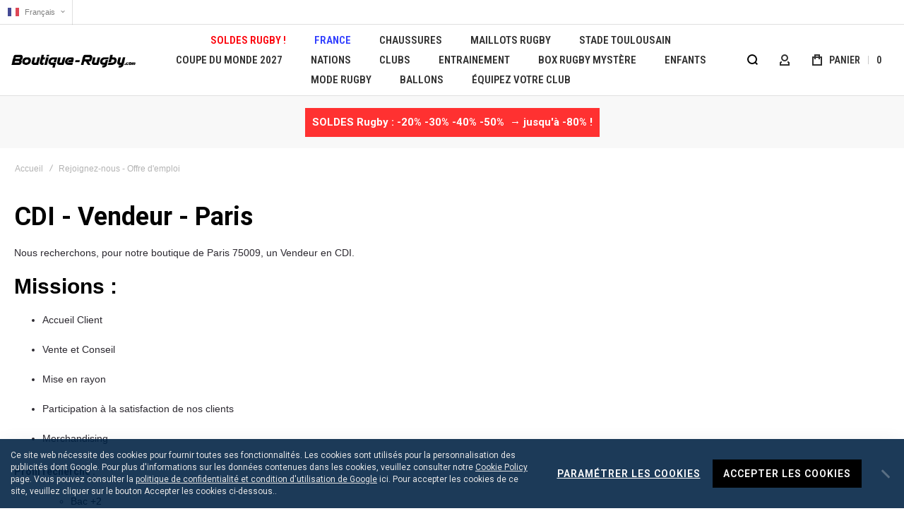

--- FILE ---
content_type: text/html; charset=UTF-8
request_url: https://boutique-rugby.com/recrutement
body_size: 37197
content:
<!doctype html>
<html lang="fr">
    <head >
                <meta charset="utf-8"/>
<meta name="title" content="Rejoignez-nous - Offre d&#039;emploi"/>
<meta name="robots" content="INDEX,FOLLOW"/>
<meta name="viewport" content="width=device-width, initial-scale=1, maximum-scale=1"/>
<meta name="format-detection" content="telephone=no"/>
<title>Rejoignez-nous - Offre d&#039;emploi</title>
<link  rel="stylesheet" type="text/css"  media="all" href="https://boutique-rugby.com/static/version1743592752/_cache/merged/4719e76f304d8f2dafa78ea115ea8ffc.min.css" />
<link  rel="stylesheet" type="text/css"  media="screen and (min-width: 1025px)" href="https://boutique-rugby.com/static/version1743592752/frontend/Olegnax/athlete2/fr_FR/css/styles-l.min.css" />
<link  rel="stylesheet" type="text/css"  media="print" href="https://boutique-rugby.com/static/version1743592752/frontend/Olegnax/athlete2/fr_FR/css/print.min.css" />

<link  rel="icon" type="image/x-icon" href="https://boutique-rugby.com/media/favicon/default/favicon-logo-boutique-rugby_1.png" />
<link  rel="shortcut icon" type="image/x-icon" href="https://boutique-rugby.com/media/favicon/default/favicon-logo-boutique-rugby_1.png" />
<!-- Meta Pixel Code -->

<noscript><img height="1" width="1" style="display:none"
src="https://www.facebook.com/tr?id=445710868360057&ev=PageView&noscript=1"
/></noscript>
<!-- End Meta Pixel Code -->

<style>
/* Bouton fixe soldes - mobile only */
@media screen and (max-width: 768px) {
  .box-tocart {
    position: fixed;
    bottom: 0;
    left: 0;
    right: 0;
    z-index: 999;
    background-color: #ffffff;
    padding: 12px 16px;
    border-top: 2px solid #cc0000;
    box-shadow: 0 -2px 8px rgba(0, 0, 0, 0.1);
  }

  .box-tocart .actions {
    display: flex;
    justify-content: center;
  }

  .box-tocart .action.tocart {
    background-color: #cc0000;
    color: #ffffff;
    font-size: 16px;
    font-weight: 600;
    padding: 12px 20px;
    border: none;
    border-radius: 4px;
    width: 100%;
    max-width: 500px;
    text-align: center;
    cursor: pointer;
  }

  .box-tocart .action.tocart:hover {
    background-color: #a80000;
  }

  .product-info-main {
    padding-bottom: 80px; /* évite que le bouton masque le contenu */
  }
}
</style>
        <link rel="preload" as="font" media="all" href="https://boutique-rugby.com/static/version1743592752/frontend/Olegnax/athlete2/fr_FR/fonts/athlete2/athlete2.woff" crossorigin />
	<link rel="preconnect" href="fonts.gstatic.com" crossorigin>
	<link rel="preload stylesheet" as="style" media="all" href="//fonts.googleapis.com/css?family=Roboto%3A500%2C600%2C700%2C800%2C900%2Cregular%7CRoboto+Condensed%3A600%2C500%2C700%2C800%2Cregular%7CPoppins%3A500%2C600%2C700%2C800%2C900%2Cregular%7CNothing+You+Could+Do%3Aregular&display=swap" crossorigin />
		<link rel="stylesheet preconnect" href="https://use.fontawesome.com/releases/v5.14.0/css/all.css" crossorigin="anonymous">



<!-- Google Tag Manager -->
<script type="text&#x2F;javascript">(function(config){function runGtm(config){(function(w,d,s,l,i){w[l]=w[l]||[];w[l].push({'gtm.start':new Date().getTime(),event:'gtm.js'});var f=d.getElementsByTagName(s)[0],j=d.createElement(s),dl=l!='dataLayer'?'&l='+l:'';j.async=true;j.src='https://www.googletagmanager.com/gtm.js?id='+i+dl;f.parentNode.insertBefore(j,f);})(window,document,'script','dataLayer',config.containerId);}
if(!config.consentMode){document.addEventListener('pr-cookie-consent-api:configured',()=>{prCookieConsentApi.isAllowedCategory(config.categoryKey)&&runGtm(config);});return;}
window.dataLayer=window.dataLayer||[];function gtag(){dataLayer.push(arguments);}
gtag('consent','default',config.defaultConsentTypes);runGtm(config);document.addEventListener('pr-cookie-consent-api:configured',()=>{const updateGtmConsents=()=>{let updatedConsentTypes=config.defaultConsentTypes;for(const[key,categoryKey]of Object.entries(config.consentTypesCategories)){updatedConsentTypes[key]=prCookieConsentApi.isAllowedCategory(categoryKey)?'granted':'denied'}
gtag('consent','update',updatedConsentTypes);}
updateGtmConsents();prCookieConsentApi.consent.addCallback(updateGtmConsents);});})({"categoryKey":"marketing","containerId":"GTM-TKGX97G","consentMode":1,"defaultConsentTypes":{"ad_storage":"denied","analytics_storage":"denied","functionality_storage":"granted","personalization_storage":"denied","security_storage":"granted","ad_user_data":"denied","ad_personalization":"denied"},"consentTypesCategories":{"ad_storage":"marketing","analytics_storage":"Statistique","functionality_storage":"N\u00e9cessaire ","personalization_storage":"pr\u00e9f\u00e9rence","security_storage":"N\u00e9cessaire ","ad_user_data":"marketing","ad_personalization":"marketing"}});</script>
<!-- End Google Tag Manager -->


<script>var prCookieService={defaultAttributes:{path:'/'},converter:{write:function(value){return encodeURIComponent(value);},read:function(value){return decodeURIComponent(value)}},decode:function(string){return string.replace(/(%[0-9A-Z]{2})+/g,decodeURIComponent);},set:function(key,value,attributes){if(typeof document==='undefined'){return;}
attributes=Object.assign(this.defaultAttributes,attributes);if(typeof attributes.expires==='number'){attributes.expires=new Date(new Date()*1+attributes.expires*864e+5);}
attributes.expires=attributes.expires?attributes.expires.toUTCString():'';try{var result=JSON.stringify(value);if(/^[\{\[]/.test(result)){value=result;}}catch(e){}
value=this.converter.write(value);key=this.converter.write(String(key)).replace(/%(23|24|26|2B|5E|60|7C)/g,decodeURIComponent).replace(/[\(\)]/g,escape);var stringifiedAttributes='';for(var attributeName in attributes){if(!attributes[attributeName]){continue;}
stringifiedAttributes+='; '+attributeName;if(attributes[attributeName]===true){continue;}
stringifiedAttributes+='='+attributes[attributeName].split(';')[0];}
return(document.cookie=key+'='+value+stringifiedAttributes);},remove:function(key,attributes){this.set(key,'',{...attributes,...{expires:-1}});},get:function(key,json=false){if(typeof document==='undefined'){return;}
var jar={};var cookies=document.cookie?document.cookie.split('; '):[];var i=0;for(;i<cookies.length;i++){var parts=cookies[i].split('=');var cookie=parts.slice(1).join('=');if(!json&&cookie.charAt(0)==='"'){cookie=cookie.slice(1,-1);}
try{var name=this.converter.write(parts[0]);cookie=this.converter.read(cookie);if(json){try{cookie=JSON.parse(cookie);}catch(e){}}
jar[name]=cookie;if(key===name){break;}}catch(e){}}
return key?jar[key]:jar;}}</script>
    
<!-- boostmyshop erpcloud head tag -->


<style type="text/css">/** * Athlete2 * Theme by Olegnax * Copyright (c) 2021 Olegnax * https://olegnax.com/ * * WARNING: Do not change this file. Your changes will be lost. * 2026-01-16 16:51:37*/ /* */ .page-footer .switcher .options .action.toggle strong{ font-family: 'Roboto Condensed', Helvetica, Arial, sans-serif; font-weight: 600; font-size: 1.4rem; text-transform:uppercase; letter-spacing: -0.03em;;}@media (min-width: 1025px){ .container, .navigation, .ox-megamenu, .breadcrumbs, .page-header .header.panel, .header.content, .footer.content, .page-wrapper>.page-bottom, .block.category.event, .top-container, .page-main{max-width: 1460px;}} @media (min-width: 1025px){ .athlete2_product_info__wrapper{max-width: 1460px; margin-left: auto; margin-right: auto;}} .catalogsearch-result-index .page-main, .catalog-category-view .page-main{ max-width: 100%!important;}@media (min-width: 1025px){ .catalogsearch-result-index .page-main, .catalog-category-view .page-main{ padding-left: 30px; padding-right: 30px;}} @media (min-width: 1025px), print{ .page-layout-2columns-left .product.media, .page-layout-2columns-right .product.media, .page-layout-3columns .product.media, .page-layout-1column-fullwidth .product.media, .page-layout-1column .product.media{width: 60%;}.page-layout-2columns-left .product-info-main, .page-layout-2columns-right .product-info-main, .page-layout-3columns .product-info-main, .page-layout-1column-fullwidth .product-info-main, .page-layout-1column .product-info-main{width: 35%;}} /* Logo Settigns */ .logo__container{padding-left: 10px; padding-right: 10px;}@media only screen and (max-width: 1024px){ .mobile-header--layout-5 .logo__container, .mobile-header--layout-4 .logo__container{ max-width: 210px;}} @media (min-width: 1025px){ .header--layout-2 .logo__container, .logo__container{width: 210px;}} @media (min-width: 641px){ .mobile-header--layout-1 .logo__container{ width: 210px;}} /* Retina logo */ @media (-webkit-min-device-pixel-ratio: 2), (min-resolution: 192dpi){ .logo__container .logo img{ display:none;}.logo__container .logo img.retina{ display:block;}} /* logo size calc */ @media (min-width: 1025px){ .logo__container .logo img{ max-width: 190px;}} @media (max-width: 1024px){ .logo__container .logo img{ max-width: 170px;}} /* hide logo in simplified sticky */ /* header layout 5 calc columns width */ /* Header Items Order */ /* Links */ /* Basic links */ .block-reorder .actions-toolbar .action.view:hover, a:hover, .alink:hover{color:rgb(0, 0, 0)}/* Links with bg */ a, .alink, a:visited, .alink:visited, .filter-options-content a, .breadcrumbs a, .reviews-actions a, .post-view .post-meta a.item, .block-reorder .actions-toolbar .action.view, a.bg-hover, .std a, .links-bg-hover a{ color:rgb(51, 51, 51)}.ox-megamenu__dropdown .ox-owl-nav button.owl-next:hover span:after, .ox-megamenu__dropdown .ox-owl-nav button.owl-prev:hover span:after, .ox-megamenu__dropdown .ox-owl-nav button.owl-next:hover span:before, .ox-megamenu__dropdown .ox-owl-nav button.owl-prev:hover span:before, .ox-brand-slider__container .ox-owl-nav button.owl-prev:hover span:after, .ox-brand-slider__container .ox-owl-nav button.owl-next:hover span:after, .ox-brand-slider__container .ox-owl-nav button.owl-prev:hover span:before, .ox-brand-slider__container .ox-owl-nav button.owl-next:hover span:before{background-color: rgb(0, 0, 0)}.sidebar-additional .block.block-recent-posts .item a:hover, .sidebar-additional .block.block-archive .item a:hover, .sidebar-additional .block.block-categories li a:hover, .post-view .block.comments .c-comment .p-actions a:hover, .post-view .post-nextprev-hld .nextprev-link:hover .h3, .post-view .post-meta a.item:hover, .abs-discount-block > .title:hover:after, .cart-summary .block > .title:hover:after, .opc-block-summary .items-in-cart > .title:hover:after, .checkout-payment-method .payment-option._collapsible > .title:hover:after, .paypal-review-discount .block > .title:hover:after, .filter-options-content a:hover, .filter.block .content dl.options dd li a:hover, .breadcrumbs a:hover, .reviews-actions a:hover, a.bg-hover:hover, .std a:hover, .links-bg-hover a:hover{color:rgb(0, 0, 0)}.sidebar-additional .block.block-recent-posts .item a:hover, .sidebar-additional .block.block-archive .item a:hover, .sidebar-additional .block.block-categories li a:hover, .post-view .block.comments .c-comment .p-actions a:hover, .post-view .post-nextprev-hld .nextprev-link:hover .h3, .post-view .post-meta a.item:hover, .ox-megamenu__dropdown .ox-owl-nav button.owl-next:hover, .ox-megamenu__dropdown .ox-owl-nav button.owl-prev:hover, .ox-brand-slider__container .ox-owl-nav button.owl-next:hover, .ox-brand-slider__container .ox-owl-nav button.owl-prev:hover, .cart-summary .block > .title:hover:after, .opc-block-summary .items-in-cart > .title:hover:after, .checkout-payment-method .payment-option._collapsible > .title:hover:after, .paypal-review-discount .block > .title:hover:after, .filter-options-content a:hover, .filter.block .content dl.options dd li a:hover, .breadcrumbs a:hover, .reviews-actions a:hover, a.bg-hover:hover, .std a:hover, .links-bg-hover a:hover{background-color:rgba(0, 0, 0, 0)}.products-grid .product-item:hover .price-box .price-container .price, .extended-review-summary .ratings-value, .ox-prev-next__link .label, .rating-summary .rating-result > span:before, .review-list .rating-summary .rating-result > span:before, .review-control-vote label:before, .accent-color, .post-view .social-share__content a:hover i, .ox-prev-next__link .label{ color:rgb(44, 41, 48)}button:focus, button:active, button:hover, .ox-toggle.medium-left .ox-toggle-title:hover .toggle-minus, .abs-action-link-button:focus, .abs-action-link-button:active, .abs-action-addto-product:focus, .abs-action-addto-product:active, .block-event .slider-panel .slider .item .action.event:focus, .block-event .slider-panel .slider .item .action.event:active, .bundle-options-container .block-bundle-summary .product-addto-links > .action:focus, .bundle-options-container .block-bundle-summary .product-addto-links > .action:active, .abs-action-link-button:hover, .abs-action-addto-product:hover, .block-event .slider-panel .slider .item .action.event:hover, .bundle-options-container .block-bundle-summary .product-addto-links > .action:hover, .sidebar .action.delete:hover:before, .block-compare .action.delete:hover:before, .abs-shopping-cart-items .action.continue:after, .block-cart-failed .action.continue:after, .cart-container .form-cart .action.continue:after, .abs-shopping-cart-items .action.clear:after, .block-cart-failed .action.clear:after, .cart-container .form-cart .action.clear:after, .abs-shopping-cart-items .action.update:after, .block-cart-failed .action.update:after, .cart-container .form-cart .action.update:after, .message.warning:before, .hightlighted-text:before, .slide-out-menu--mobile .hamburger-menu-icon-small span, .top-bar .switcher:hover, .page-footer .switcher:hover .options .action.toggle, .page-footer .switcher .options .action.toggle.active .page-header .header.links a:not(.button):hover, .footer.content a.athlete2-social-icon, .footer.content a:not(.button).athlete2-social-icon, .content a.athlete2-social-icon, .std a.athlete2-social-icon, .athlete2-social-icons > a.athlete2-social-icon, a.athlete2-social-icon, .primary > .action, a.action.primary, .action.primary, .button.primary, a.button.primary, a.button, .button, button, .primary > .action.naked:after, a.action.primary.naked:after, .action.primary.naked:after, .button.primary.naked:after, a.button.primary.naked:after, a.button.naked:after, .button.naked:after, button.naked:after, .button.secondary:after, a.button.secondary:after, .action.secondary:after, .action-secondary:after, button.action-secondary:after, button.action.secondary:after, .secondary > a.action:after, .pages strong.page, .ui-dialog.popup .action.close:hover, .action-search-slideout, .page-header .navigation .level0 > .level-top:before, .logo__container, #ox_quickview_wrapper .ox-overlay-close-btn:hover, .fotorama__active .fotorama__dot, .owl-carousel .owl-dots button.owl-dot.active span, .owl-carousel .owl-dots button.owl-dot:hover span, .crosssell .owl-carousel .owl-nav button.owl-next:after, .related .owl-carousel .owl-nav button.owl-next:after, .upsell .owl-carousel .owl-nav button.owl-next:after, .crosssell .owl-carousel .owl-nav button.owl-prev:after, .related .owl-carousel .owl-nav button.owl-prev:after, .upsell .owl-carousel .owl-nav button.owl-prev:after, .owl-carousel.widget-product-grid .owl-nav button.owl-next:after, .owl-carousel.widget-product-grid .owl-nav button.owl-prev:after, .owl-nav button.owl-next:after, .owl-nav button.owl-prev:after, #toTop, .header-top-banner, .at-close-cross:hover, .ox-banner-animated-text .ox-banner-animated-container .text.accent-bg:after, .ox-banner-animated-text .ox-banner-animated-container .text:after, .ox-banner-animated-text .ox-banner-animated-container .link, .ox-banner .link, .modal-custom .action-close:focus, .modal-popup .action-close:focus, .modal-slide .action-close:focus, .modal-custom .action-close:hover, .modal-popup .action-close:hover, .modal-slide .action-close:hover, .ox-banner__text-container .text:after, .ox-banner__text-container .link, .athlete-slideshow .slide .controls .slide-control:after, .athlete-slideshow .slide .controls .progress, .slide-title .link, .cart-summary .actions-toolbar > .primary button, .cart-summary .actions-toolbar > .primary button.naked:after, .minicart-wrapper .action.showcart, .opc-progress-bar-item._active:before, .opc-block-shipping-information .shipping-information-title .action-edit:after, .action.action-edit-address:after, .gift-item-block .title:focus, .gift-item-block .title:active, .sorter-action:hover, .js-toolbar-switch:hover, .js-toolbar-dropdown > div:hover, .products-grid__layout-2.grid .product-grid__image-wrapper .product-item-inner .action.tocompare:hover, .products-grid__layout-default.grid .product-grid__image-wrapper .product-item-inner .action.tocompare:hover, .products-grid__layout-2.products-grid .product-grid__image-wrapper .product-item-inner .action.tocompare:hover, .products-grid__layout-default.products-grid .product-grid__image-wrapper .product-item-inner .action.tocompare:hover, .products-grid__layout-2.grid .product-grid__image-wrapper .product-item-inner .action.towishlist:hover, .products-grid__layout-default.grid .product-grid__image-wrapper .product-item-inner .action.towishlist:hover, .products-grid__layout-2.products-grid .product-grid__image-wrapper .product-item-inner .action.towishlist:hover, .products-grid__layout-default.products-grid .product-grid__image-wrapper .product-item-inner .action.towishlist:hover, .products-grid__layout-2.grid .product-grid__image-wrapper .product-item-inner .action.primary:hover, .products-grid__layout-default.grid .product-grid__image-wrapper .product-item-inner .action.primary:hover, .products-grid__layout-2.products-grid .product-grid__image-wrapper .product-item-inner .action.primary:hover, .products-grid__layout-default.products-grid .product-grid__image-wrapper .product-item-inner .action.primary:hover, .table-comparison .cell.remove .action.delete:hover, .table-comparison .action.towishlist:hover, .table-comparison .action.tocart:hover, .filter-current .action.remove:hover:before, .extended-review-summary-wrapper .number-of-ratings .rating-result span:before, .extended-review-summary .ratings-count .rating-result span:before, .footer.content a:hover, .sidebar-additional .block:before, .block-event .slider-panel .slider .item .action.event, .ox-product-scroll__amount .amount-count-line span, .toolbar-amount .amount-count-line span, .opc-progress-bar-item._active:before, .slider-progress:after, .animated-text--bg.accent:after, .post-view .post-categories a, .post-list.blog-style-modern article .post-categories a, .post-list.blog-style-classic .post-date .hover, .post-view .post-tags a:hover, blockquote:after, blockquote:before, .sidebar-additional .block.block-tagclaud a:hover, .filter-options-content .mana-filter-slider > .mana-slider-span, .filter-options-content .ui-slider .ui-slider-range, .filter-options-content .ox-price-slider .ui-slider-range, .filter-options-content .noUi-connect, .filter-current-count, .amsearch-item-container.recent_searches .item-name:hover, .amsearch-related-terms > .amsearch-item:hover, .amsearch-products .amsearch-highlight, #toTop{background:rgb(44, 41, 48)}@media only screen and (max-width: 1024px){.order-links .item.current strong, .ox-nav-sections-item-title.active:after, .product.data.items > .item.title:not(.disabled) > .switch:focus, .product.data.items > .item.title:not(.disabled) > .switch:hover, .product.data.items > .item.title:not(.disabled) > .switch:active, .product.data.items > .item.title.active > .switch, .product.data.items > .item.title.active > .switch:focus, .product.data.items > .item.title.active > .switch:hover{background:rgb(44, 41, 48)}} @media all and (min-width: 1025px), print{.order-links .item.current strong, .product.data.items > .item.title > .switch:after, .header--layout-4 .minicart-wrapper .action.showcart:after, .ox-megamenu-navigation .category-item.has-active > .level-top, .ox-megamenu-navigation .category-item.active > .level-top, .ox-megamenu-navigation .category-item.has-active > a, .ox-megamenu-navigation .category-item.active > a, .ox-dropdown--megamenu > .ox-megamenu__dropdown .ox-megamenu-list > .category-item.active > a, .ox-dropdown--megamenu > .ox-megamenu__dropdown .ox-megamenu__categories > .ox-megamenu-list > .category-item > .submenu > .category-item.active > a, .modes-mode.active, .modes-mode:hover, .block-search .action.search, .ox-megamenu-navigation > .level0 > a:before{background:rgb(44, 41, 48)}} @media all and (min-width: 1025px), print{.ox-megamenu-navigation .ox-megamenu__dropdown .category-item.active > a, .ox-megamenu-navigation .ox-megamenu__dropdown .category-item.active + .category-item > a{border-color:rgb(44, 41, 48)}} .amsearch-more-results .amsearch-link:hover, .post-view .block.comments .c-comment .c-post, .post-list.blog-style-modern article .post-links > .item:hover, .filter-options, .filter.block .content, .a-underlined-links a, .underlined-links a:hover, .account-nav .content{border-color:rgb(44, 41, 48)}.accent-color svg, svg.accent-color{fill: rgb(44, 41, 48)!important}/* Typography */ .ox-megamenu, body{ color:rgb(44, 41, 48)}@media only screen and (max-width: 639px){ .table-wrapper .table:not(.cart):not(.totals):not(.table-comparison) > tbody > tr td[data-th]:before, .table-wrapper .table:not(.cart):not(.totals):not(.table-comparison) > tbody > tr th[data-th]:before{color:rgb(44, 41, 48)}} .hightlighted-text:before{background-color: rgb(239, 54, 54)} /* Headings */ .multicheckout .box-title > span, .paypal-review .block .box-title > span, .magento-rma-guest-returns .column.main .block:not(.widget) .box-title > span, [class^='sales-guest-'] .column.main .block:not(.widget) .box-title > span, .sales-guest-view .column.main .block:not(.widget) .box-title > span, .account .column.main .block:not(.widget) .box-title > span, .abs-account-blocks .block-title > strong, .block-giftregistry-results .block-title > strong, .block-giftregistry-shared-items .block-title > strong, .block-wishlist-search-results .block-title > strong, .order-details-items .order-title > strong, .widget .block-title > strong, .multicheckout .block-title > strong, .paypal-review .block .block-title > strong, .magento-rma-guest-returns .column.main .block:not(.widget) [class^='sales-guest-'] .column.main .block:not(.widget) .block-title > strong, .sales-guest-view .column.main .block:not(.widget) .block-title > strong, .account .column.main .block:not(.widget) .block-title > strong, .cart-empty-big-text, .fieldset > .legend, .cart-summary > .title, .fieldset .review-legend.legend, .review-list .block-title strong, .filter.block .content dl.options dt, .sidebar-additional .block .block-title > strong, .bundle-options-container .block-bundle-summary > .title > strong, .bundle-options-container .block-bundle-summary .bundle-summary > .subtitle, .bundle-options-container .legend.title, .opc-wrapper .step-title, .opc-block-shipping-information .shipping-information-title, .opc-block-summary > .title, .checkout-agreements-items .checkout-agreements-item-title, .review-title, .post-list.blog-style-classic article .post-title a, .post-list.blog-style-modern article .post-title a, .post-list.blog-style-modern article .post-title, .post-view .block.comments .c-count, .post-view .block.comments .c-comment .p-name, .modal-popup .modal-title, .h1, .h2, .h3, .h4, .h5, .h6, h1, h2, h3, h4, h5, h6{color:rgb(0, 0, 0);} .ox-megamenu, .ox-dropdown--megamenu .ox-megamenu-block p, .ox-dropdown--megamenu .ox-megamenu-list > .category-item > .submenu > .category-item > a, body{font-family: 'Roboto', Helvetica, Arial, sans-serif}.ox-overlay .header__search-wrapper form input, .ox-overlay .header__search-wrapper form .label, .ox-slideout .header__search-wrapper form input, .ox-slideout .header__search-wrapper form .label, .extended-review-summary .ratings-value, .ox-carousel .ox-slide-item .title.huge, .ox-carousel .ox-slide-item .title.big, .ox-carousel .ox-slide-item .title.huge-6vw, .ox-carousel .ox-slide-item .title.huge-7vw, .block.newsletter.newsletter-style--big .title, .h1, h1{ font-family: 'Poppins', Helvetica, Arial, sans-serif}.fancy-text{ font-family: 'Nothing You Could Do', Helvetica, Arial, sans-serif!important;}.cart-summary > .title, .abs-account-blocks .block-title > strong, .block-giftregistry-results .block-title > strong, .block-giftregistry-shared-items .block-title > strong, .block-wishlist-search-results .block-title > strong, .order-details-items .order-title > strong, .widget .block-title > strong, .multicheckout .block-title > strong, .paypal-review .block .block-title > strong, .magento-rma-guest-returns .column.main .block:not(.widget) [class^='sales-guest-'] .column.main .block:not(.widget) .block-title > strong, .sales-guest-view .column.main .block:not(.widget) .block-title > strong, .account .column.main .block:not(.widget) .block-title > strong, .cart-empty-big-text, .ox-banner-animated-text.ox-banner-medium .ox-banner__text-container .text, .ox-banner-animated-text.ox-banner-big .ox-banner__text-container .text, .ox-banner__text-container .text, .column.main .block .title strong, .block .title strong, .block-title strong, .opc-wrapper .step-title, .opc-block-shipping-information .shipping-information-title, .opc-block-summary > .title, .checkout-agreements-items .checkout-agreements-item-title, .fieldset .review-legend.legend, .review-list .block-title strong, .bundle-options-container .block-bundle-summary > .title > strong, .bundle-options-container .block-bundle-summary .bundle-summary > .subtitle, .bundle-options-container .legend.title, .post-view .block.comments .c-count, .modal-popup .modal-title, .contact-index-index .form.contact .fieldset .legend, .h2, .h3, h2, h3{font-family: 'Roboto', Helvetica, Arial, sans-serif}.block.newsletter .title, .multicheckout .box-title > span, .paypal-review .block .box-title > span, .magento-rma-guest-returns .column.main .block:not(.widget) .box-title > span, [class^='sales-guest-'] .column.main .block:not(.widget) .box-title > span, .sales-guest-view .column.main .block:not(.widget) .box-title > span, .account .column.main .block:not(.widget) .box-title > span, .minicart-wrapper .action.showcart, .ox-banner span.text, .ox-banner-animated-text .ox-banner-animated-container span.text, .ox-banner__text-container .text, .filter-options-title, .filter .block-subtitle, .small-subtitle, .fieldset > .legend, .opc-progress-bar-item > span, .filter.block .content dl.options dt, .sidebar-additional .block .block-title > strong, .review-title, .post-list.blog-style-modern article .post-title, .post-list.blog-style-modern article .post-image-wrapper .post-posed-date, .post-list.blog-style-modern article .post-categories a, .post-list.blog-style-modern article .post-links > .item, .post-list.blog-style-classic .post-date .day, .post-list.blog-style-classic .post-date .hover, .post-view .post-categories a, .post-view .block.comments .c-comment .p-name, .h4, .h5, .h6, h4, h5, h6{font-family: 'Roboto Condensed', Helvetica, Arial, sans-serif}/* Letter Spacing */ .abs-account-blocks .block-title > strong, .block-giftregistry-results .block-title > strong, .block-giftregistry-shared-items .block-title > strong, .block-wishlist-search-results .block-title > strong, .order-details-items .order-title > strong, .widget .block-title > strong, .multicheckout .block-title > strong, .paypal-review .block .block-title > strong, .magento-rma-guest-returns .column.main .block:not(.widget) [class^='sales-guest-'] .column.main .block:not(.widget) .block-title > strong, .sales-guest-view .column.main .block:not(.widget) .block-title > strong, .account .column.main .block:not(.widget) .block-title > strong, .cart-empty-big-text, .ox-banner-animated-text.ox-banner-medium .ox-banner__text-container .text, .ox-banner-animated-text.ox-banner-big .ox-banner__text-container .text, .ox-banner__text-container .text, .column.main .block .title strong, .block .title strong, .block-title strong, .cart-summary > .title, .fieldset .review-legend.legend, .review-list .block-title strong, .bundle-options-container .block-bundle-summary > .title > strong, .bundle-options-container .block-bundle-summary .bundle-summary > .subtitle, .bundle-options-container .legend.title, .post-view .block.comments .c-count, .modal-popup .modal-title, .opc-wrapper .step-title, .opc-block-shipping-information .shipping-information-title, .opc-block-summary > .title, .checkout-agreements-items .checkout-agreements-item-title, .contact-index-index .form.contact .fieldset .legend, .h2, .h3, h2, h3{letter-spacing: 0px;} .block.newsletter .title, .multicheckout .box-title > span, .paypal-review .block .box-title > span, .magento-rma-guest-returns .column.main .block:not(.widget) .box-title > span, [class^='sales-guest-'] .column.main .block:not(.widget) .box-title > span, .sales-guest-view .column.main .block:not(.widget) .box-title > span, .account .column.main .block:not(.widget) .box-title > span, .ox-banner span.text, .ox-banner-animated-text .ox-banner-animated-container span.text, .filter-options-title, .filter .block-subtitle, .login-container .block-new-customer .block-title strong, .ox-overlay .header__search-wrapper form .input-focused .label, .fieldset > .legend, .opc-progress-bar-item > span, .filter.block .content dl.options dt, .sidebar-additional .block .block-title > strong, .review-title, .post-list.blog-style-modern article .post-image-wrapper .post-posed-date, .post-list.blog-style-modern article .post-categories a, .post-list.blog-style-modern article .post-links > .item, .post-list.blog-style-classic .post-date .day, .post-list.blog-style-classic .post-date .hover, .post-list.blog-style-modern article .post-title, .post-view .post-categories a, .post-view .block.comments .c-comment .p-name, .column.main .cart-summary .block > .title strong, .column.main .opc-block-summary .items-in-cart > .title strong, .column.main .checkout-payment-method .payment-option._collapsible > .title strong, .column.main .paypal-review-discount .block > .title strong, .h4, .h5, .h6, h4, h5, h6{letter-spacing: 0px;} /* Font Weight */ .block.newsletter.newsletter-style--big .title, .ox-overlay .header__search-wrapper form input, .ox-overlay .header__search-wrapper form .label, .ox-slideout .header__search-wrapper form input, .ox-slideout .header__search-wrapper form .label, .ox-carousel .ox-slide-item .title.huge, .ox-carousel .ox-slide-item .title.big, .ox-carousel .ox-slide-item .title.huge-6vw, .ox-carousel .ox-slide-item .title.huge-7vw, .h1, h1, h1.big, .h1.big{font-weight: 700; text-transform: capitalize;}/* Font Weight */ .fancy-text{font-weight: 400!important; letter-spacing: 1px!important; text-transform: capitalize!important;}.cart-summary > .title, .abs-account-blocks .block-title > strong, .block-giftregistry-results .block-title > strong, .block-giftregistry-shared-items .block-title > strong, .block-wishlist-search-results .block-title > strong, .order-details-items .order-title > strong, .widget .block-title > strong, .multicheckout .block-title > strong, .paypal-review .block .block-title > strong, .magento-rma-guest-returns .column.main .block:not(.widget) [class^='sales-guest-'] .column.main .block:not(.widget) .block-title > strong, .sales-guest-view .column.main .block:not(.widget) .block-title > strong, .account .column.main .block:not(.widget) .block-title > strong, .cart-empty-big-text, .ox-banner-animated-text.ox-banner-medium .ox-banner__text-container .text, .ox-banner-animated-text.ox-banner-big .ox-banner__text-container .text, .ox-banner__text-container .text, .column.main .block .title strong, .block .title strong, .block-title strong, .opc-wrapper .step-title, .opc-block-shipping-information .shipping-information-title, .opc-block-summary > .title, .checkout-agreements-items .checkout-agreements-item-title, .fieldset .review-legend.legend, .review-list .block-title strong, .bundle-options-container .block-bundle-summary > .title > strong, .bundle-options-container .block-bundle-summary .bundle-summary > .subtitle, .bundle-options-container .legend.title, .post-view .block.comments .c-count, .modal-popup .modal-title, .contact-index-index .form.contact .fieldset .legend, .h2, .h3, h2, h3{font-weight: 700; text-transform: capitalize;}.block.newsletter .title, .opc-progress-bar-item > span, .column.main .block .title strong, .block .title strong, .block-title strong, .product-info-main .action.tocompare span, .product-options-bottom .action.tocompare span, .product-info-main .action.towishlist span, .product-options-bottom .action.towishlist span, .multicheckout .box-title > span, .paypal-review .block .box-title > span, .magento-rma-guest-returns .column.main .block:not(.widget) .box-title > span, [class^='sales-guest-'] .column.main .block:not(.widget) .box-title > span, .sales-guest-view .column.main .block:not(.widget) .box-title > span, .account .column.main .block:not(.widget) .box-title > span, .ox-banner span.text, .ox-banner-animated-text .ox-banner-animated-container span.text, .filter-options-title, .filter .block-subtitle, .login-container .block-new-customer .block-title strong, .filter-options-title strong, .fieldset > .legend, .filter.block .content dl.options dt, .sidebar-additional .block .block-title > strong, .review-title, .post-list.blog-style-modern article .post-image-wrapper .post-posed-date, .post-list.blog-style-modern article .post-categories a, .post-list.blog-style-modern article .post-links > .item, .post-list.blog-style-classic .post-date .day, .post-list.blog-style-classic .post-date .hover, .post-list.blog-style-modern article .post-title, .post-view .post-categories a, .post-view .block.comments .c-comment .p-name, .column.main .cart-summary .block > .title strong, .column.main .opc-block-summary .items-in-cart > .title strong, .column.main .checkout-payment-method .payment-option._collapsible > .title strong, .column.main .paypal-review-discount .block > .title strong, .h4, .h5, .h6, h4, h5, h6{font-weight: 600;}/* Form labels */ /* Header Appearance */ .page-header, .page-header .sticky-wrapper{background: rgb(255, 255, 255);}.sticky-wrapper{border-bottom: 1px solid rgba(0, 0, 0, 0.12);}.header--layout-4 .header__content .logo__container:before, .logo__container{background: rgb(255, 255, 255);}/* Top Bar */ .top-bar, .top-bar:before{background-color: rgb(255, 255, 255);}.top-bar:before{border-bottom: 1px solid rgba(0, 0, 0, 0.12);}.top-bar, .top-bar .switcher, .top-bar .topline-block a:not(.button), .top-bar .header.links a:not(.button){color: rgb(128, 128, 128);}.top-bar .switcher:hover, .top-bar .topline-block a:not(.button):hover, .top-bar .header.links a:not(.button):hover{color: rgb(0, 0, 0);}.top-bar .switcher:hover, .top-bar .topline-block a:not(.button):hover, .top-bar .header.links a:not(.button):hover{background-color: rgba(255, 255, 255, 0);}.top-bar, .top-bar .topline-block, .top-bar .topline-block a:not(.button), .top-bar .header.links a:not(.button){ font-size: 12px;}@media (min-width: 1025px){ .page-header .switcher .options .action.toggle{border-right: 1px solid rgba(0, 0, 0, 0.12);}} /* Minicart Action */ .minicart-wrapper .action.showcart{background: rgba(255, 255, 255, 0);}.minicart-wrapper .action.showcart, .minicart-wrapper .action.showcart span{color: rgb(48, 48, 48);}.minicart-wrapper .action.showcart svg{fill: rgb(48, 48, 48);}.header--layout-4 .minicart-wrapper .action.showcart:after, .header--layout-2 .minicart-wrapper .action.showcart:hover, .header--layout-1 .minicart-wrapper .action.showcart:hover{background: rgba(0, 0, 0, 0);}.minicart-wrapper .action.showcart:hover, .minicart-wrapper .action.showcart:hover span{color: rgb(0, 0, 0);}.minicart-wrapper .action.showcart:hover svg{fill: rgb(0, 0, 0);}@media only screen and (max-width: 639px){ .minicart--show-counter-mobile .minicart-wrapper .action.showcart span.qty{background: rgba(0, 0, 0, 0);}} .header__item-badge, .minicart-btn--minimal .minicart-wrapper .action.showcart span.qty{background: rgba(0, 0, 0, 0);}@media only screen and (max-width: 639px){ .minicart--show-counter-mobile .minicart-wrapper .action.showcart span.qty {color: #000000;}}.header__item-badge, .minicart-btn--minimal .minicart-wrapper .action.showcart span.qty .counter-number, .minicart-btn--minimal .minicart-wrapper .action.showcart span.qty{color: #000000;}/* Header Items */ .header__content .header__item .button{background: rgba(255, 255, 255, 0);}.header__content .header__item .button svg{fill: rgb(48, 48, 48);}.header__content .header__item .button i{color: rgb(48, 48, 48);}.header__content .header__item .button:hover{background-color: rgba(255, 255, 255, 0);}.header__content .header__item .button:hover svg{fill: rgb(0, 0, 0);}.header__content .header__item .button:hover i{color: rgb(0, 0, 0);}/* Header Search Action */ .header__content .block-search .action.search, .header__content .block-search .action-search-slideout{background: rgba(255, 255, 255, 0);}.header__content .block-search .action.search svg, .header__content a.button.action-search-slideout svg{fill: rgb(0, 0, 0);}/*.header__content .block-search .action.search:after, .header__content .block-search .action-search-slideout:after,*/ .header__content .block-search .action.search:after, .header__content .block-search .action-search-slideout:hover{background-color: rgba(255, 255, 255, 0);}.header__content .block-search .action.search:hover svg, .header__content a.button.action-search-slideout:hover svg{fill: rgb(80, 80, 80);}.header__content .header__item-search form input{border: 1px solid;}.header__content .header__item-search form input{border-color: rgba(0, 0, 0, 0.12);}.header__content .header__item-search form input:focus, .header__content .header__item-search form input:hover{border-color: rgba(0, 0, 0, 0.56);}/* Menu Appearance */ .slide-out-menu--mobile, .page-header .ox-megamenu .level0 > .level-top, .page-header .navigation .level0 > .level-top{color: rgb(48, 48, 48);}@media (min-width: 1025px){ .ox-dropdown--megamenu > .ox-megamenu__dropdown .ox-megamenu-list > .category-item > a, .ox-dropdown--megamenu > .ox-megamenu__dropdown .level1.category-item > a, .ox-megamenu-navigation .category-item > a{letter-spacing:0px;}}.minicart-wrapper .action.showcart, .ox-megamenu-navigation .category-item > a, .page-header .ox-megamenu .level0 > .level-top, .page-header .navigation .level0 > .level-top, .slide-out-menu--mobile, .header--layout-4 .minicart-wrapper .action.showcart, .ox-nav-sections-item-title .ox-nav-sections-item-switch, .ox-megamenu-navigation > .level0 > .level-top{ letter-spacing:0px;} .ox-slideout .switcher .options .action.toggle strong span, .ox-slideout .switcher .options ul.dropdown a, .ox-dropdown .header.links .logged-in, .ox-slideout .header.links .logged-in, .ox-dropdown .header.links a:not(.button), .ox-slideout .header.links a:not(.button), .ox-megamenu-navigation > li > a, .ox-megamenu-navigation .category-item > a, .ox-dropdown--megamenu > .ox-megamenu__dropdown .ox-megamenu-list > .category-item > a, .ox-dropdown--megamenu > .ox-megamenu__dropdown .level1.category-item > a, .minicart-wrapper .action.showcart, .page-header .ox-megamenu .level0 > .level-top, .page-header .navigation .level0 > .level-top, .ox-megamenu-navigation .ox-dropdown--simple .category-item a, .slide-out-menu--mobile, .header--layout-4 .minicart-wrapper .action.showcart, .ox-nav-sections-item-title .ox-nav-sections-item-switch, .ox-megamenu-navigation > .level0 > .level-top{ font-weight: 600;}.page-header .ox-megamenu .level0 > .level-top, .page-header .navigation .level0 > .level-top, .slide-out-menu--mobile, .header--layout-4 .minicart-wrapper .action.showcart, .ox-nav-sections-item-title .ox-nav-sections-item-switch, .ox-megamenu-navigation > .level0 > .level-top{ font-size:15px;} @media (min-width: 1160px){ .ox-megamenu-navigation > .level0{margin-right:15px;}}/* Mobile menu*/ .ox-section-item-content .ox-megamenu-navigation > .level0 > .level-top{ font-size:25px;} /* Menu Drop Down Appearance */ .ox-megamenu-navigation .ox-megamenu-block .links-bg-hover a:hover, .ox-megamenu-navigation .ox-megamenu-block a.bg-hover:hover, .ox-megamenu-navigation .ox-megamenu-block .std a:hover, .ox-section-item-content .block-customer-login .secondary > a.action:hover, .ox-nav-sections .ox-megamenu-navigation .category-item.has-active > .level-top, .ox-nav-sections .ox-megamenu-navigation .category-item.active > .level-top, .ox-nav-sections .ox-megamenu-navigation .category-item.has-active > a, .ox-nav-sections .ox-megamenu-navigation .category-item.active > a, .ox-section-item-content .block-customer-login .secondary > a.action:after, .ox-dropdown--megamenu > .ox-megamenu__dropdown .ox-megamenu-list > .category-item > a:hover, .ox-megamenu__dropdown .category-item:hover > a, .page-header .ox-megamenu .level0 .submenu a:hover, .page-header .ox-megamenu .level0 .submenu a.ui-state-focus, .page-header .navigation .level0 .submenu a:hover, .page-header .navigation .level0 .submenu a.ui-state-focus{background: rgb(245, 245, 245);}@media only screen and (min-width: 1025px){.ox-dropdown--megamenu > .ox-megamenu__dropdown .ox-megamenu__categories > .ox-megamenu-list > .category-item > .submenu > .category-item > a:hover{ background: rgb(245, 245, 245);}} .ox-megamenu-navigation .ox-megamenu-block .links-bg-hover a:hover, .ox-megamenu-navigation .ox-megamenu-block a.bg-hover:hover, .ox-megamenu-navigation .ox-megamenu-block .std a:hover, .ox-nav-sections .ox-megamenu-navigation .category-item.has-active > .level-top, .ox-nav-sections .ox-megamenu-navigation .category-item.active > .level-top, .ox-nav-sections .ox-megamenu-navigation .category-item.has-active > a, .ox-nav-sections .ox-megamenu-navigation .category-item.active > a, .ox-section-item-content .block-customer-login .secondary > a.action:hover, .ox-dropdown--megamenu > .ox-megamenu__dropdown .ox-megamenu-list > .category-item > a:hover, .ox-megamenu__dropdown .category-item:hover > a, .page-header .ox-megamenu .level0 .submenu a:hover, .page-header .ox-megamenu .level0 .submenu a.ui-state-focus, .page-header .navigation .level0 .submenu a:hover, .page-header .navigation .level0 .submenu a.ui-state-focus{color: rgb(0, 0, 0);}@media only screen and (min-width: 1025px){.ox-dropdown--megamenu > .ox-megamenu__dropdown .ox-megamenu__categories > .ox-megamenu-list > .category-item > .submenu > .category-item > a:hover{ color: rgb(0, 0, 0);}} @media only screen and (min-width: 1025px){.ox-megamenu-navigation .category-item.has-active > .level-top .ox-menu-arrow:before, .ox-megamenu-navigation .category-item.active > .level-top .ox-menu-arrow:before, .ox-megamenu-navigation .category-item.has-active > a .ox-menu-arrow:before, .ox-megamenu-navigation .category-item.active > a .ox-menu-arrow:before, .ox-megamenu-navigation .category-item.has-active > .level-top .ox-menu-arrow:after, .ox-megamenu-navigation .category-item.active > .level-top .ox-menu-arrow:after, .ox-megamenu-navigation .category-item.has-active > a .ox-menu-arrow:after, .ox-megamenu-navigation .category-item.active > a .ox-menu-arrow:after{ background-color: #ffffff;}} .ox-slideout .switcher .options .action.toggle strong span, .ox-slideout .switcher .options .action.toggle strong, .ox-slideout .switcher.language .options .action.toggle strong span, .ox-megamenu-navigation .ox-megamenu__dropdown .category-item.has-active > a, .ox-megamenu-navigation .ox-megamenu__dropdown .category-item.active > a, .ox-dropdown--megamenu > .ox-megamenu__dropdown .ox-megamenu__categories > .ox-megamenu-list > .category-item > .submenu > .category-item.has-active > a, .ox-dropdown--megamenu > .ox-megamenu__dropdown .ox-megamenu__categories > .ox-megamenu-list > .category-item > .submenu > .category-item.active > a, .page-header .ox-megamenu .level0 .ox-submenu .active > a, .ox-dropdown--megamenu > .ox-megamenu__dropdown .ox-megamenu-list > .category-item.active > a{ color: #ffffff;}.ox-slideout .switcher .options .action.toggle strong span, .ox-slideout .switcher .options .action.toggle strong, .ox-slideout .switcher.language .options .action.toggle strong span, .ox-megamenu-navigation .ox-megamenu__dropdown .category-item.has-active > a, .ox-megamenu-navigation .ox-megamenu__dropdown .category-item.active > a, .ox-dropdown--megamenu > .ox-megamenu__dropdown .ox-megamenu__categories > .ox-megamenu-list > .category-item > .submenu > .category-item.has-active > a, .ox-dropdown--megamenu > .ox-megamenu__dropdown .ox-megamenu__categories > .ox-megamenu-list > .category-item > .submenu > .category-item.active > a, .page-header .ox-megamenu .level0 .ox-submenu .active > a, .ox-dropdown--megamenu > .ox-megamenu__dropdown .ox-megamenu-list > .category-item.active > a{ background-color: rgb(29, 29, 29);}/* Mobile tab */ @media only screen and (max-width: 1024px){.ox-nav-sections-item-title.active .ox-nav-sections-item-switch{color: rgb(255, 255, 255);}} .ox-slideout .header.links .logged-in, .ox-slideout .header.links a:not(.button), .ox-slideout .switcher .options ul.dropdown a, .ox-slideout .switcher .options .action.toggle strong span, .ox-slideout .switcher .options .action.toggle strong, .slide-out-menu--mobile, .ox-nav-sections-item-title .ox-nav-sections-item-switch, .minicart-wrapper .action.showcart, .ox-megamenu-navigation .ox-dropdown--simple, .ox-megamenu .level0 > .level-top, .navigation .level0 > .level-top, .page-header .ox-megamenu .level0 > .level-top, .page-header .navigation .level0 > .level-top, .page-header .ox-megamenu .level0 .ox-submenu, .ox-dropdown--megamenu > .ox-megamenu__dropdown .ox-megamenu__categories .ox-megamenu-list > .category-item > a{ font-family: 'Roboto Condensed', Helvetica, Arial, sans-serif}.page-header .ox-megamenu .level0 .ox-submenu .category-item > a, .ox-megamenu-navigation .ox-dropdown--simple .category-item a, .ox-slideout .header.links .logged-in, .ox-slideout .header.links a:not(.button), .ox-slideout .switcher .options ul.dropdown a, .ox-slideout .switcher .options .action.toggle strong span, .ox-slideout .switcher .options .action.toggle strong, .ox-dropdown--megamenu > .ox-megamenu__dropdown .ox-megamenu__categories .ox-megamenu-list > .category-item > a{font-weight: 800;}@media (min-width: 1025px){ .ox-dropdown--megamenu > .ox-megamenu__dropdown .ox-megamenu-list > .category-item > .submenu > .category-item > a, .ox-dropdown--megamenu > .ox-megamenu__dropdown .ox-megamenu__categories > .ox-megamenu-list > .category-item > .submenu > .category-item > a{ font-weight:300;}}.ox-dropdown--megamenu > .ox-megamenu__dropdown .ox-megamenu-list > .category-item > .submenu > .category-item > a, .ox-dropdown--megamenu > .ox-megamenu__dropdown .ox-megamenu__categories > .ox-megamenu-list > .category-item > .submenu > .category-item > a{ font-weight:300;} .page-header .ox-megamenu .level0 .ox-submenu .category-item > a, .ox-megamenu-navigation .ox-dropdown--simple .category-item a, .ox-slideout .header.links .logged-in, .ox-slideout .header.links a:not(.button), .ox-slideout .switcher .options ul.dropdown a, .ox-slideout .switcher .options .action.toggle strong span, .ox-slideout .switcher .options .action.toggle strong, .ox-dropdown--megamenu > .ox-megamenu__dropdown .ox-megamenu__categories .ox-megamenu-list > .category-item > a{font-size:14px;} /* Mobile Menu Toggle */ /* Mobile Menu Toggle */ /* Overlay Search */ /* Login Page Background */ .multishipping-checkout-login .page-main, .customer-account-login .page-main, .customer-account-forgotpassword .page-main{background-color: rgb(246, 246, 246);}/* Create account */ .multishipping-checkout-register .page-main, .customer-account-create .page-main{background-color: rgb(246, 246, 246);}/* Contact Page */ .contact-index-index .contacts-layout-default .form.contact{background-color: rgb(255, 255, 255);}.contact-index-index .contacts-layout-default .form.contact{padding: 30px;}@media only screen and (max-width: 768px){ .contact-index-index .contacts-layout-default .form.contact{padding: 0px;}} /* Footer */ .page-footer{background-color: rgb(245, 245, 245);}.page-footer{border-top: 1px solid rgb(238, 238, 238)}.footer.content{color: rgb(125, 125, 125);}.above-footer-content{border-top: 1px solid rgb(238, 238, 238)}.footer.content h1, .footer.content h2, .footer.content h3, .footer.content h4, .footer.content h5, .footer.content h6{ color: rgb(48, 48, 48);}.footer.content a{color: rgb(125, 125, 125);}.page-footer .switcher:hover .options .action.toggle strong, .page-footer .switcher .options .action.toggle.active strong, .footer.content a:hover{color: rgb(0, 0, 0);}.page-footer .switcher:hover .options .action.toggle, .page-footer .switcher .options .action.toggle.active, .footer.content a:hover{background-color: rgba(0, 0, 0, 0);}.footer.content a:not(.button){font-size: 14px;}.copyright-footer{background: rgb(248, 248, 248);}.copyright-footer{color: rgb(125, 125, 125);}.copyright-footer a{ color: rgb(125, 125, 125);}.copyright-footer a:focus, .copyright-footer a:hover{ color: rgb(0, 0, 0);}.copyright-footer .a-underlined-links a:hover, .copyright-footer .underlined-links a:hover{ border-color: rgba(0, 0, 0, 0);}.copyright-footer a.bg-hover:hover, .copyright-footer .std a:hover, .copyright-footer .links-bg-hover a:hover, .copyright-footer a.bg-hover:focus, .copyright-footer .std a:focus, .copyright-footer .links-bg-hover a:focus{ background-color: rgba(0, 0, 0, 0);}/* Footer Switcher */ /* Header Switcher */ .top-bar .switcher{background: rgba(255, 255, 255, 0);}.top-bar .switcher:hover{color: rgb(44, 44, 44);}.top-bar .switcher:hover{background: rgb(255, 255, 255);}/* Newsletter */ .footer--layout-4 .footer.content .block.newsletter.newsletter-style--big, .footer--layout-2 .footer.content .block.newsletter.newsletter-style--big{padding-top: 60px; padding-bottom: 60px;}.footer--layout-4 .footer.content .block.newsletter:before, .footer--layout-2 .footer.content .block.newsletter:before, .footer--layout-1 .footer .block.newsletter{background-color: rgb(251, 251, 251);}.footer--layout-4 .footer.content .block.newsletter:before, .footer--layout-2 .footer.content .block.newsletter:before {border-bottom: 1px solid rgb(238, 238, 238);}.footer .block.newsletter{color: rgb(125, 125, 125);}.footer .block.newsletter .title{color: rgb(29, 29, 29);}.footer .block.newsletter .action.primary{color: rgb(255, 255, 255);}.footer .block.newsletter .action.primary{background-color: rgb(44, 41, 48);}.footer .block.newsletter .action.primary:hover{color: rgb(26, 26, 26);}.footer .block.newsletter .action.primary:after{background-color: rgb(255, 255, 255);}.footer .block.newsletter:not(.inputs-style--underlined) input{background-color: rgb(255, 255, 255);}.footer .block.newsletter:not(.inputs-style--underlined) input{border:1px solid rgb(221, 221, 221);} .footer .block.newsletter.inputs-style--underlined input{border-color: rgb(221, 221, 221);} .footer .block.newsletter:not(.inputs-style--underlined) input:focus, .footer .block.newsletter.inputs-style--underlined input:focus{border-color: rgb(126, 126, 126);} .footer .block.newsletter input{color: rgb(94, 94, 94);}.block.newsletter .control:before, .block.newsletter .field .control:before, .block.newsletter.inputs-style--underlined .newsletter .control:before, .block.newsletter.inputs-style--underlined .control:before{ color: rgb(94, 94, 94);}.footer .block.newsletter.inputs-style--underlined input::-webkit-input-placeholder, .footer .block.newsletter input::-webkit-input-placeholder{color: rgb(94, 94, 94);}.footer .block.newsletter.inputs-style--underlined input::placeholder, .footer .block.newsletter input::placeholder{color: rgb(94, 94, 94);}.footer .block.newsletter.inputs-style--underlined input:-ms-input-placeholder, .footer .block.newsletter input:-ms-input-placeholder{color: rgb(94, 94, 94);}.footer .block.newsletter.inputs-style--underlined input::-ms-input-placeholder, .footer .block.newsletter input::-ms-input-placeholder{color: rgb(94, 94, 94);}/* Buttons*/ .ox-toggle.medium-left .ox-toggle-title:hover .toggle-minus, .cart-summary .actions-toolbar > .primary button, .footer.content a.athlete2-social-icon, .footer.content a:not(.button).athlete2-social-icon, .content a.athlete2-social-icon, .std a.athlete2-social-icon, .athlete2-social-icons > a.athlete2-social-icon, a.athlete2-social-icon, .primary > .action, .primary > .action:hover, a.action.primary:hover, .action.primary:hover, .button.primary:hover, a.button.primary:hover, a.button:hover, .button:hover, button:hover, button:active, .ox-banner-animated-text .ox-banner-animated-container .link, .ox-banner .link, a.action.primary, .action.primary, .button.primary, a.button.primary, a.button, .button, button, .cart.table-wrapper .actions-toolbar > .action, .action-gift{ background: rgb(0, 0, 0);}button:focus, .cart-summary .actions-toolbar > .primary button, .footer.content a.athlete2-social-icon, .footer.content a:not(.button).athlete2-social-icon, .content a.athlete2-social-icon, .std a.athlete2-social-icon, .athlete2-social-icons > a.athlete2-social-icon, a.athlete2-social-icon, .ox-banner-animated-text .ox-banner-animated-container .link, .ox-banner .link, .primary > .action, a.action.primary, .action.primary, .button.primary, a.button.primary, a.button, .button, button, .cart.table-wrapper .actions-toolbar > .action, .action-gift{ color: rgb(255, 255, 255);}.primary > .action svg, a.action.primary svg, .action.primary svg, .button.primary svg, a.button.primary svg, a.button svg, .button svg, button svg, .cart.table-wrapper .actions-toolbar > .action svg, .action-gift svg{ fill: rgb(255, 255, 255);}.ox-toggle.medium-left .ox-toggle-title:hover .toggle-minus span:after, .ox-toggle.medium-left .ox-toggle-title:hover .toggle-minus span:before{ background: rgb(255, 255, 255);} .products-grid .product-item .ox-add-to-cart-loading .action:before{ border-left: 2px solid rgb(255, 255, 255); border-right: 2px solid rgb(255, 255, 255); border-top: 2px solid rgb(255, 255, 255);}.cart-summary .actions-toolbar > .primary button:hover, a.action.primary:hover, .action.primary:hover, .button.primary:hover, .primary > .action:hover, a.button.primary:hover, a.button:hover, .button:hover, button:hover, button:active, .cart.table-wrapper .actions-toolbar > .action:hover, .action-gift:hover{ color: rgb(255, 255, 255)}a.action.primary:hover svg, .action.primary:hover svg, .button.primary:hover svg, a.button.primary:hover svg, .primary > .action:hover svg, a.button:hover svg, .button:hover svg, button:hover svg, .cart.table-wrapper .actions-toolbar > .action:hover svg, .action-gift:hover svg{ fill: rgb(255, 255, 255)}.ox-toggle.medium-left .ox-toggle-title .toggle-minus span:before, .ox-toggle.medium-left .ox-toggle-title .toggle-minus span:after{background:rgb(255, 255, 255)}.products-grid .product-item .ox-add-to-cart-loading .action:hover:before{ border-left: 2px solid rgb(255, 255, 255); border-right: 2px solid rgb(255, 255, 255); border-top: 2px solid rgb(255, 255, 255);}.ox-toggle.medium-left .ox-toggle-title .toggle-minus, .cart-summary .actions-toolbar > .primary button:after, .primary > .action:after, a.action.primary:after, .action.primary:after, .button.primary:after, a.button.primary:after, a.button:after, .button:after, button:after, .cart.table-wrapper .actions-toolbar > .action:after, .action-gift:after{ background-color: rgb(34, 34, 34)}.product.data.items > .item.title > .switch, .order-links .item strong, .order-links .item a, .ox-banner-medium .ox-banner__text-container .link, .ox-banner-animated-text .ox-banner-animated-container .link, .ox-banner .link, .cart-summary .actions-toolbar > .primary button, .block-cart-failed .action.continue, .cart-container .form-cart .action.continue, a.action.primary, .action.primary, .action.secondary, .secondary > a.action, .button.secondary, .button.primary, a.button.secondary, a.button.primary, a.button, .primary > .action, .button, button, .cart.table-wrapper .actions-toolbar > .action, .action-gift{font-family: 'Roboto', Helvetica, Arial, sans-serif}.account .box-actions .action, .block-reorder .actions-toolbar .action.view, .product.data.items > .item.title > .switch, .order-links .item strong, .order-links .item a, .ox-banner-medium .ox-banner__text-container .link, .ox-banner-animated-text .ox-banner-animated-container .link, .ox-banner .link, .cart-container .checkout-methods-items .action.multicheckout, .cart-summary .actions-toolbar > .primary button, .minicart-items .update-cart-item, .ox-banner .link, .block-cart-failed .action.continue, .cart-container .form-cart .action.continue, a.action.primary, .action.primary, .action.secondary, .secondary > a.action, .button.secondary, .button.primary, a.button.secondary, a.button.primary, a.button, .primary > .action, .button, button, .cart.table-wrapper .actions-toolbar > .action, .action-gift{letter-spacing: 1px}.products-grid.wishlist .product-item-actions > a, .account .box-actions .action, .block-reorder .actions-toolbar .action.view, .cart-container .checkout-methods-items .action.multicheckout, .cart-summary .actions-toolbar > .primary button, .product.data.items > .item.title > .switch, .order-links .item strong, .order-links .item a, .ox-banner-medium .ox-banner__text-container .link, .ox-banner .link, .ox-banner-animated-text .ox-banner-animated-container .link, .ox-banner .link, .block-cart-failed .action.continue, .cart-container .form-cart .action.continue, a.action.primary, .action.primary, .action.secondary, .secondary > a.action, .button.secondary, .button.primary, a.button.secondary, a.button.primary, a.button, .primary > .action, .button, button, .cart.table-wrapper .actions-toolbar > .action, .action-gift{font-weight: 600; text-transform: uppercase;}/* Secondary button */ .action.action-edit-address, .opc-block-shipping-information .shipping-information-title .action-edit, .ui-dialog.popup .action.close:before, #ox_quickview_wrapper .ox-overlay-close-btn span:before, #ox_quickview_wrapper .ox-overlay-close-btn span:after, .modal-custom .action-close:before, .modal-popup .action-close:before, .modal-slide .action-close:before, .abs-remove-button-for-blocks:before, .sidebar .action.delete:before, .block-compare .action.delete:before, .filter-current .action.remove:before, .account .box-actions .action, .sidebar .action.delete:hover:before, .block-compare .action.delete, .block-cart-failed .action.clear, .cart-container .form-cart .action.clear, .block-cart-failed .action.update, .cart-container .form-cart .action.update, .block-cart-failed .action.continue, .cart-container .form-cart .action.continue, .button.secondary, a.button.secondary, .action.secondary, .action-secondary, button.action-secondary, button.action.secondary, .secondary > a.action, .cart.table-wrapper .actions-toolbar > .action.action-secondary, .table-comparison .action.towishlist, .table-comparison .action.tocart, .table-comparison .action.towishlist:before, .table-comparison .action.tocart:before, .table-comparison .cell.remove .action.delete:before, .cart.table-wrapper .actions-toolbar > .action.action.secondary, .action-gift.action-secondary, .action-gift.action.secondary{color: rgb(0, 0, 0);}#ox_quickview_wrapper .ox-overlay-close-btn:hover span:before, #ox_quickview_wrapper .ox-overlay-close-btn:hover span:after{background-color: rgb(255, 255, 255)}.action.action-edit-address:hover, .modal-custom .action-close:focus:before, .modal-popup .action-close:focus:before, .modal-slide .action-close:focus:before, .modal-custom .action-close:hover:before, .modal-popup .action-close:hover:before, .modal-slide .action-close:hover:before, .ui-dialog.popup .action.close:hover:before, .abs-remove-button-for-blocks:hover:before, .sidebar .action.delete:hover:before, .block-compare .action.delete:hover:before, .filter-current .action.remove:hover:before, .account .box-actions .action:hover, .abs-shopping-cart-items .action.clear:hover, .block-cart-failed .action.clear:hover, .cart-container .form-cart .action.clear:hover, .abs-shopping-cart-items .action.update:hover, .block-cart-failed .action.update:hover, .cart-container .form-cart .action.update:hover, .abs-shopping-cart-items .action.continue:hover, .block-cart-failed .action.continue:hover, .cart-container .form-cart .action.continue:hover, .button.secondary:hover, a.button.secondary:hover, .action.secondary:hover, .action-secondary:hover, button.action-secondary:hover, button.action.secondary:hover, .secondary > a.action:hover, .login-container .block .secondary > a.action:hover, .cart.table-wrapper .actions-toolbar > .action.action-secondary:hover, .cart.table-wrapper .actions-toolbar > .action.action.secondary:hover, .table-comparison .action.towishlist:hover:before, .table-comparison .action.tocart:hover:before, .table-comparison .action.towishlist:hover, .table-comparison .action.tocart:hover, .table-comparison .cell.remove .action.delete:hover:before, .opc-block-shipping-information .shipping-information-title .action-edit:hover, .action-gift.action-secondary:hover, .action-gift.action.secondary:hover{ color: rgb(255, 255, 255)}.action.action-edit-address, .opc-block-shipping-information .shipping-information-title .action-edit, .sidebar .action.delete:hover:before, .block-compare .action.delete:before, .ui-dialog.popup .action.close, #ox_quickview_wrapper .ox-overlay-close-btn, .modal-custom .action-close, .modal-popup .action-close, .modal-slide .action-close, .sidebar .action.delete, .block-compare .action.delete, .filter-current .action.remove:before, .account .box-actions .action, .block-cart-failed .action.clear, .cart-container .form-cart .action.clear, .block-cart-failed .action.update, .cart-container .form-cart .action.update, .block-cart-failed .action.continue, .cart-container .form-cart .action.continue, .button.secondary, a.button.secondary, .action.secondary, .action-secondary, button.action-secondary, button.action.secondary, .secondary > a.action, .cart.table-wrapper .actions-toolbar > .action.action-secondary, .table-comparison .action.towishlist, .table-comparison .action.tocart, .table-comparison .cell.remove .action.delete, .block-authentication .actions-toolbar > .primary .action, .block-authentication .actions-toolbar > .primary .action:hover, .cart.table-wrapper .actions-toolbar > .action.action.secondary, .action-gift.action-secondary, .action-gift.action.secondary{background: rgb(255, 255, 255);}.action.action-edit-address:after, .opc-block-shipping-information .shipping-information-title .action-edit:after, .ui-dialog.popup .action.close:hover, #ox_quickview_wrapper .ox-overlay-close-btn:hover, .modal-custom .action-close:focus, .modal-popup .action-close:focus, .modal-slide .action-close:focus, .modal-custom .action-close:hover, .modal-popup .action-close:hover, .modal-slide .action-close:hover, .sidebar .action.delete:hover:before, .block-compare .action.delete:hover:before, .filter-current .action.remove:hover:before, .account .box-actions .action:hover, .abs-shopping-cart-items .action.clear:after, .block-cart-failed .action.clear:after, .cart-container .form-cart .action.clear:after, .abs-shopping-cart-items .action.update:after, .block-cart-failed .action.update:after, .cart-container .form-cart .action.update:after, .abs-shopping-cart-items .action.continue:after, .block-cart-failed .action.continue:after, .cart-container .form-cart .action.continue:after, .button.secondary:after, a.button.secondary:after, .action.secondary:after, .action-secondary:after, button.action-secondary:after, button.action.secondary:after, .secondary > a.action:after, .cart.table-wrapper .actions-toolbar > .action.action-secondary:after, .cart.table-wrapper .actions-toolbar > .action.action.secondary:after, .table-comparison .action.towishlist:hover, .table-comparison .action.tocart:hover, .table-comparison .cell.remove .action.delete:hover, .action-gift.action-secondary:after, .action-gift.action.secondary:after{ background-color: rgb(227, 6, 19)}/* Naked button */ .opc-wrapper .form-login .actions-toolbar .secondary a.action:after, .login-container .block .secondary > a.action:after, .block-authentication .actions-toolbar > .secondary > a.action:after, a.action.primary.naked:after, .action.primary.naked:after, .button.primary.naked:after, a.button.primary.naked:after, a.button.naked:after, .button.naked:after, button.naked:after, .cart.table-wrapper .actions-toolbar > .action.naked:after, .action-gift.naked:after{ background-color: rgb(227, 6, 19)}.opc-wrapper .form-login .actions-toolbar .secondary a.action, .login-container .block .secondary > a.action, .block-authentication .actions-toolbar > .secondary > a.action, a.action.primary.naked, .action.primary.naked, .button.primary.naked, a.button.primary.naked, a.button.naked, .button.naked, button.naked, .cart.table-wrapper .actions-toolbar > .action.naked, .action-gift.naked{color: rgb(0, 0, 0)}.opc-wrapper .form-login .actions-toolbar .secondary a.action:hover, .login-container .block .secondary > a.action:hover, .block-authentication .actions-toolbar > .secondary > a.action:hover, a.action.primary.naked:hover, .action.primary.naked:hover, .button.primary.naked:hover, a.button.primary.naked:hover, a.button.naked:hover, .button.naked:hover, button.naked:hover, .cart.table-wrapper .actions-toolbar > .action.naked:hover, .action-gift.naked:hover{color: rgb(255, 255, 255)}/*Outline Button*/ .primary > .action.outline, a.action.primary.outline, .action.primary.outline, .button.primary.outline, a.button.primary.outline, a.button.outline, .button.outline, button.outline{ border-color: rgb(0, 0, 0);}.primary > .action.outline, a.action.primary.outline, .action.primary.outline, .button.primary.outline, a.button.primary.outline, a.button.outline, .button.outline, button.outline{ color: rgb(0, 0, 0);}.primary > .action.outline:focus, a.action.primary.outline:focus, .action.primary.outline:focus, .button.primary.outline:focus, a.button.primary.outline:focus, a.button.outline:focus, .button.outline:focus, button.outline:focus, .primary > .action.outline:hover, a.action.primary.outline:hover, .action.primary.outline:hover, .button.primary.outline:hover, a.button.primary.outline:hover, a.button.outline:hover, .button.outline:hover, button.outline:hover{ border-color: rgb(227, 6, 19);}.primary > .action.outline:focus, a.action.primary.outline:focus, .action.primary.outline:focus, .button.primary.outline:focus, a.button.primary.outline:focus, a.button.outline:focus, .button.outline:focus, button.outline:focus, .primary > .action.outline:hover, a.action.primary.outline:hover, .action.primary.outline:hover, .button.primary.outline:hover, a.button.primary.outline:hover, a.button.outline:hover, .button.outline:hover, button.outline:hover{ color: rgb(255, 255, 255);}.primary > .action.outline:after, a.action.primary.outline:after, .action.primary.outline:after, .button.primary.outline:after, a.button.primary.outline:after, a.button.outline:after, .button.outline:after, button.outline:after{ background-color: rgb(227, 6, 19);}/* Sidebar */ .filter-options, .filter.block .content, .account-nav .content{border-width: 1px}.sidebar-additional .block:before{height: 1px}.filter-options, .filter.block .content, .account-nav .content, .sidebar-additional .block{ border-color: rgb(228, 228, 228)}.sidebar-additional .block:before{ background: rgb(228, 228, 228)}.sidebar-additional .block .block-title>strong, .filter .block-subtitle, .filter-options-title{font-family: 'Roboto', Helvetica, Arial, sans-serif; font-weight: 400; text-transform: capitalize;}.filter-options-title strong{ font-weight: 400;}.filter-options-content .ox-layered__items--checkbox .label, .filter.block .content dl.options dd li, .filter-options-content{font-size: 15px}.filter.block .content dl.options dd li a:hover + .count, .filter-options-content .ox-layered__items--checkbox label:hover + .count, .filter-options-content a:hover + .count{background:rgba(0, 0, 0, 0)} .filter.block .content dl.options dd li a:hover, .mana-filter-block .filter-options-content .item.mana-selected.mana-tree-item a, .mana-filter-block .filter-options-content .item.mana-selected a, .mana-filter-block .filter-options-content .item.mana-selected.mana-tree-item .label, .mana-filter-block .filter-options-content .item.mana-selected .label, .sidebar-additional .block.block-recent-posts .item a:hover, .sidebar-additional .block.block-archive .item a:hover, .sidebar-additional .block.block-categories li a:hover, .filter.block .content dl.options dd li a:hover, .account-nav .title label, .account-nav .item.current a, .account-nav .item.current strong, .account-nav .item a:hover, .filter-options-content .ox-seleted-item .label, .filter-options-content .ox-seleted-item a, .filter-options-content .ox-layered__items--checkbox .label:hover, .filter-options-content a:hover{color:rgb(0, 0, 0)}.filter-current-subtitle:hover .toggle-minus span:after, .filter-current-subtitle:hover .toggle-minus span:before, .filter-options-title:hover .toggle-minus span:after, .filter-options-title:hover .toggle-minus span:before{ background:rgb(0, 0, 0)}.filter.block .content dl.options dd li a:hover, .mana-filter-block .filter-options-content .item.mana-selected.mana-tree-item a, .mana-filter-block .filter-options-content .item.mana-selected a, .mana-filter-block .filter-options-content .item.mana-selected.mana-tree-item .label, .mana-filter-block .filter-options-content .item.mana-selected .label, .sidebar-additional .block.block-recent-posts .item a:hover, .sidebar-additional .block.block-archive .item a:hover, .sidebar-additional .block.block-categories li a:hover, .filter.block .content dl.options dd li a:hover, .filter-options-title:hover .toggle-minus, .filter-current-subtitle:hover .toggle-minus, .account-nav .item.current a, .account-nav .item.current strong, .account-nav .item a:hover, .filter-options-content .ox-seleted-item .label, .filter-options-content .ox-seleted-item a, .filter-options-content .ox-layered__items--checkbox .label:hover, .filter-options-content a:hover{background-color:rgba(0, 0, 0, 0)}/* Layered Navigation */ /* Price Slider */ /* Reviews */ .extended-review-summary .ratings-count .rating-result:before, .extended-review-summary-wrapper .number-of-ratings .rating-result:before{background-color:rgb(224, 224, 224)}.review-control-vote:before, .review-list .rating-summary .rating-result:before, .rating-summary .rating-result:before{ color:rgb(224, 224, 224)}.product-info-main .product-reviews-summary .rating-summary{ background-color:rgb(245, 245, 245)}.extended-review-summary, .fieldset > .review-field-ratings.field:not(.choice), .review-field-ratings{ background-color:rgb(248, 248, 248)}.extended-review-summary, .fieldset > .review-field-ratings.field:not(.choice), .fieldset > .review-field-ratings.field:not(.choice) label, .review-field-ratings{ color:rgb(39, 39, 39)}.extended-review-summary .ratings-count .rating-result:before{background-color:rgb(224, 224, 224)}.review-field-ratings .review-control-vote:before{color:rgb(224, 224, 224)}.extended-review-summary .ratings-value{color:rgb(34, 34, 34)}/* Toolbar */ .toolbar-products{font-size: 14px}.toolbar-products{color:rgb(48, 48, 48)}.toolbar-products .sorter-action svg, .toolbar-products .modes svg{ fill: rgb(162, 162, 162)} .js-toolbar-switch:after, .js-toolbar-switch{color:rgb(162, 162, 162)}.toolbar-products .sorter-action:hover svg, .toolbar-products .modes-mode.active svg, .toolbar-products .modes-mode:hover svg{ fill: rgb(0, 0, 0)} .js-toolbar-switch:hover:after, .js-toolbar-switch:hover{color:rgb(0, 0, 0)}.sorter-action, .js-toolbar-switch, .modes-mode{background:rgb(248, 248, 248)}.toolbar-nobg .modes-mode.active, .toolbar-nobg .modes-mode:hover, .toolbar-nobg .sorter-action:hover, .sorter-action:hover, .js-toolbar-switch:hover, .modes-mode.active, .modes-mode:hover{background:rgb(248, 248, 248)}.ox-product-scroll__amount .amount-count-line, .toolbar-amount .amount-count-line{background:rgb(230, 230, 230)}.js-toolbar-dropdown{background:rgb(248, 248, 248)}.js-toolbar-dropdown{color:rgb(117, 117, 117)}.js-toolbar-dropdown > div:hover{color:rgb(0, 0, 0)}.js-toolbar-dropdown > div:hover{background:rgba(0, 0, 0, 0)}/* Product */ .product-info-main .page-title-wrapper .page-title{text-transform: capitalize}.product-info-main .page-title-wrapper .page-title{letter-spacing: 0px}.product-info-main .page-title-wrapper .page-title{font-weight: 800}.product-info-main .page-title-wrapper .page-title{font-size: 26px}.product-info-main .price-box .price-wrapper, .product-options-bottom .price-box .price-wrapper, .product-info-main .price-box .price-wrapper .price, .product-options-bottom .price-box .price-wrapper .price{ font-weight: 700}.product-info-main .price-box .price-wrapper, .product-options-bottom .price-box .price-wrapper, .product-info-main .price-box .price-wrapper .price, .product-options-bottom .price-box .price-wrapper .price{font-size: 22px}.product.media .fotorama__stage, .product-grid__image-wrapper, .product.media .gallery__image-wrapper{background-color: rgb(255, 255, 255)}.fotorama--fullscreen, .pswp__bg{background-color: rgb(255, 255, 255)}.product-info-main .price-box .old-price .price-wrapper span, .product-info-main .price-box .old-price .price-wrapper .price, .product-options-bottom .price-box .old-price .price-wrapper .price, .product-item .product-list-view__right-wrapper .price-box .old-price .price-container .price, .products-grid .product-item .price-box .old-price .price-container .price, .old-price .price-box .price, .old-price .price-wrapper span, .old.price .price-wrapper span{color: rgb(232, 78, 36)}.product-info-main .price-box .special-price .price-wrapper .price, .product-options-bottom .price-box .special-price .price-wrapper .price, .special-price .price, .product-item .special-price .price-box .price-container, .product-item .special-price .price-container .price, .product-item .product-list-view__right-wrapper .price-box .special-price .price-container .price, .products-grid .product-item .price-box .special-price .price-container .price, .special-price .price-box .price{color: rgb(227, 6, 19)}/* Product Page actions */ /* Actions popup, tooltip */ /* Add to cart */ .product-info-main .box-tocart .action.tocart, .product-options-bottom .box-tocart .action.tocart{color: rgb(255, 255, 255)}.product-info-main .box-tocart .action.tocart svg, .product-options-bottom .box-tocart .action.tocart svg{fill: rgb(255, 255, 255)}.product-info-main .box-tocart .action.tocart, .product-options-bottom .box-tocart .action.tocart{background-color: rgb(227, 6, 19)}.product-info-main .box-tocart .action.tocart:hover, .product-options-bottom .box-tocart .action.tocart:hover{color: rgb(255, 255, 255)}.product-info-main .box-tocart .action.tocart:hover svg, .product-options-bottom .box-tocart .action.tocart:hover svg{fill: rgb(255, 255, 255)}.product-info-main .box-tocart .action.tocart:after, .product-options-bottom .box-tocart .action.tocart:after{background-color: rgb(255, 175, 156)}/* Product Tabs */ @media (min-width: 1025px){}@media only screen and (max-width: 1024px){}/* Prev Next */ .ox-prev-next__link .ox-prev-next__arrow{background-color: rgb(245, 245, 245)}.ox-prev-next__link .ox-prev-next__arrow svg{fill: rgb(44, 41, 48)}.ox-prev-next__link .inner{background-color: rgb(245, 245, 245)}.ox-prev-next__link .inner{color: rgb(44, 41, 48)}.ox-prev-next__link .label{color: rgb(167, 167, 167)}/* Product Page Arrows */ .pswp .pswp__button:after, .pswp .pswp__button:before, #ox-zoom-cursor span:after, #ox-zoom-cursor span:before, .fotorama__arr .fotorama__arr__arr:before, .fotorama__arr .fotorama__arr__arr:after, .fotorama__thumb--icon:before, .fotorama__thumb--icon:after, .fotorama__fullscreen .fotorama__zoom-in:before, .fotorama__fullscreen .fotorama__zoom-in:after, .fotorama__fullscreen .fotorama__zoom-out:before, .fotorama--fullscreen .fotorama__fullscreen-icon:after, .fotorama--fullscreen .fotorama__fullscreen-icon:before{background-color: rgb(0, 0, 0)}.pswp .pswp__button:hover:after, .pswp .pswp__button:hover:before, .fotorama__zoom-out:hover:before, .fotorama__zoom-out:hover:after, .fotorama__zoom-in:hover:before, .fotorama__zoom-in:hover:after, .fotorama__thumb--icon:hover:before, .fotorama__thumb--icon:hover:after, .fotorama__arr .fotorama__arr__arr:hover:before, .fotorama__arr .fotorama__arr__arr:hover:after , .fotorama__fullscreen .fotorama__zoom-in:hover:before, .fotorama__fullscreen .fotorama__zoom-in:hover:after, .fotorama--fullscreen .fotorama__fullscreen-icon:hover:after, .fotorama--fullscreen .fotorama__fullscreen-icon:hover:before{background-color: rgb(255, 255, 255)}.pswp .pswp__button, #ox-zoom-cursor span, .fotorama__fullscreen-icon, .fotorama__fullscreen .fotorama__zoom-in, .fotorama__fullscreen .fotorama__zoom-out, .fotorama__thumb--icon, .fotorama__arr .fotorama__arr__arr{background-color: rgba(245, 245, 245, 0)}.pswp .pswp__button:hover, .fotorama--fullscreen .fotorama__fullscreen-icon:hover, .fotorama__zoom-out:hover, .fotorama__zoom-in:hover, .fotorama__thumb--icon:hover, .fotorama__arr .fotorama__arr__arr:hover{ background-color: rgb(0, 0, 0)}/* Carousel Arrows */ .owl-nav button.owl-next span:before, .owl-nav button.owl-prev span:before, .owl-nav button.owl-next span:after, .owl-nav button.owl-prev span:after{background-color: rgb(0, 0, 0)}.crosssell .owl-carousel .owl-nav button.owl-next, .related .owl-carousel .owl-nav button.owl-next, .upsell .owl-carousel .owl-nav button.owl-next, .crosssell .owl-carousel .owl-nav button.owl-prev, .related .owl-carousel .owl-nav button.owl-prev, .upsell .owl-carousel .owl-nav button.owl-prev, .owl-carousel.widget-product-grid .owl-nav button.owl-next, .owl-carousel.widget-product-grid .owl-nav button.owl-prev, .owl-nav button.owl-next, .owl-nav button.owl-prev{background-color: rgb(255, 255, 255)}.owl-nav button.owl-next:hover span:before, .owl-nav button.owl-prev:hover span:before, .owl-nav button.owl-next:hover span:after, .owl-nav button.owl-prev:hover span:after{ background-color: rgb(255, 255, 255)}.crosssell .owl-carousel .owl-nav button.owl-next:after, .related .owl-carousel .owl-nav button.owl-next:after, .upsell .owl-carousel .owl-nav button.owl-next:after, .crosssell .owl-carousel .owl-nav button.owl-prev:after, .related .owl-carousel .owl-nav button.owl-prev:after, .upsell .owl-carousel .owl-nav button.owl-prev:after, .owl-carousel.widget-product-grid .owl-nav button.owl-next:after, .owl-carousel.widget-product-grid .owl-nav button.owl-prev:after, .owl-nav button.owl-next:after, .owl-nav button.owl-prev:after{ background-color: rgb(44, 41, 48)}/* Dots */ .fotorama__dot, .owl-carousel .owl-dots button.owl-dot span{background-color: rgb(195, 195, 195)}.fotorama__active .fotorama__dot, .owl-carousel .owl-dots button.owl-dot:hover span, .owl-carousel .owl-dots button.owl-dot.active span{background-color: rgb(42, 42, 42)}/* Slideshow */ /* Banner Slider */ /* Brands Slider */ /* to top */ #toTop{background: rgb(255, 255, 255)}#toTop:hover{background: rgb(44, 41, 48)}#toTop svg{fill: rgb(44, 41, 48)}#toTop:hover svg{fill: rgb(255, 255, 255)}/* Footer / Header Banners */ .header-banner-below .banner-wrap p, .header-banner-below .banner-wrap h1, .header-banner-below .banner-wrap h2, .header-banner-below .banner-wrap h3, .header-banner-below .banner-wrap h4, .header-banner-below .banner-wrap h5, .header-banner-below .banner-wrap h6, .header-banner-below .banner-wrap .h1, .header-banner-below .banner-wrap .h2, .header-banner-below .banner-wrap .h3, .header-banner-below .banner-wrap .h4, .header-banner-below .banner-wrap .h5, .header-banner-below .banner-wrap .h6, .header-banner-below .banner-wrap{color: rgb(51, 51, 51)}.above-footer-banner.banner-columns-2 .banner-wrap.first-banner:before, .above-footer-banner.banner-columns-1{background: rgb(202, 239, 54)}/* Cart Page */ .minicart--style-modern .header__item-dropdown-content .block-compare .dropdown-bottom-actions .action.secondary, .minicart--style-modern .header__item-dropdown-content .block-wishlist .dropdown-bottom-actions .action.secondary, .minicart--style-modern .block-minicart .block-content .dropdown-bottom-wrapper .actions > .secondary > a.action{box-shadow: inset 0 0 0 2px rgb(44, 41, 48)}.minicart--style-modern .header__item-dropdown-content .block-compare .dropdown-bottom-actions .action.secondary:after, .minicart--style-modern .header__item-dropdown-content .block-wishlist .dropdown-bottom-actions .action.secondary:after, .minicart--style-modern .block-minicart .block-content .dropdown-bottom-wrapper .actions > .secondary > a.action:after{background-color: rgb(44, 41, 48)}.cart-container .checkout-methods-items{ background: rgb(248, 248, 248)} .cart-container .checkout-methods-items .action.multicheckout{color: rgb(29, 29, 29)} /* Grid */ .product-item .product-item-name, .multicheckout.address.form .table-wrapper .table .product-item-name, .cart.table-wrapper .product-item-name, .order-details-items .product-item-name, .products-grid .product-item .product-item-name a{text-transform: capitalize} .product-item .product-item-name, .multicheckout.address.form .table-wrapper .table .product-item-name, .cart.table-wrapper .product-item-name, .products-grid .product-item .product-item-name a{font-weight: 400; text-transform: capitalize; letter-spacing: 1px;}.products-grid .product-item .product-item-name a{font-size: 14px}.product-item-description .action.more, .abs-product-link > a:visited, .product-item-name > a:visited, .product.name a > a:visited, .product-item-name > a, .product.name a > a, .product-item .product-item-name a{color: rgb(51, 51, 51)} .products-grid .product-item:hover .price-box .price-container .price-wrapper, .products-grid .product-item:hover .price-box .price-container .price-label, .product-item:hover .product-item-name a{color: rgb(51, 51, 51)} .product-item .minimal-price > .price-label:after, .product-item .price-box .price-container:after, .product-item .product-item-name a:after{background-color: rgba(0, 0, 0, 0)} .products-grid .product-item .price-box .minimal-price > .price-label, .products-grid .product-item .price-box .price-container .price{color: #000} .products-grid .product-item .price-box .minimal-price > .price-label, .products-grid .product-item .price-box .price-container .price{font-size: 16px} .products-grid .product-item:hover .price-box .minimal-price > .price-label, .products-grid .product-item:hover .price-box .price-container .price{color: rgb(51, 51, 51)} .product-item .product-list-view__right-wrapper .price-box .special-price .price-container .price, .products-grid .product-item .price-box .special-price .price-container .price{color: rgb(232, 78, 36)} .product-item .product-list-view__right-wrapper .price-box .old-price .price-container .price, .products-grid .product-item .price-box .old-price .price-container .price{color: rgb(232, 78, 36)} .product-item .product-list-view__right-wrapper .price-box .price-container .price{color: rgb(51, 51, 51)} .products-list .product-item .ox-product-grid__categories > a, .products-list .product-item .ox-product-grid__categories > a:hover, .products-list .product-item .ox-product-grid__categories > a:visited, .ox-product-grid__categories > a:hover, .ox-product-grid__categories > a:visited, .ox-product-grid__categories > a{color: rgb(187, 187, 187)} .products-grid .product-item .product-grid-overlay{background-color: rgba(0, 0, 0, 0)} .product-items .action.towishlist:before, .products.list.items .action.towishlist:before, .table-comparison .action.towishlist:before{color: rgb(143, 143, 143)} .products-grid__layout-2.grid .product-grid__image-wrapper .product-item-inner .action.tocompare svg, .products-grid__layout-default.grid .product-grid__image-wrapper .product-item-inner .action.tocompare svg, .products-grid__layout-2.products-grid .product-grid__image-wrapper .product-item-inner .action.tocompare svg, .products-grid__layout-default.products-grid .product-grid__image-wrapper .product-item-inner .action.tocompare svg, .products-grid__layout-2.grid .product-grid__image-wrapper .product-item-inner .action.primary svg, .products-grid__layout-default.grid .product-grid__image-wrapper .product-item-inner .action.primary svg, .products-grid__layout-2.products-grid .product-grid__image-wrapper .product-item-inner .action.primary svg, .products-grid__layout-default.products-grid .product-grid__image-wrapper .product-item-inner .action.primary svg{fill: rgb(143, 143, 143)} .products-grid .product-item .ox-add-to-cart-loading .action:before{ border-left: 2px solid rgb(143, 143, 143); border-right: 2px solid rgb(143, 143, 143); border-top: 2px solid rgb(143, 143, 143);}.products-grid__layout-2.grid .product-grid__image-wrapper .product-item-inner .action.primary, .products-grid__layout-default.grid .product-grid__image-wrapper .product-item-inner .action.primary, .products-grid__layout-2.products-grid .product-grid__image-wrapper .product-item-inner .action.primary, .products-grid__layout-default.products-grid .product-grid__image-wrapper .product-item-inner .action.primary, .products-grid__layout-2.grid .product-grid__image-wrapper .product-item-inner .action.towishlist, .products-grid__layout-default.grid .product-grid__image-wrapper .product-item-inner .action.towishlist, .products-grid__layout-2.products-grid .product-grid__image-wrapper .product-item-inner .action.towishlist, .products-grid__layout-default.products-grid .product-grid__image-wrapper .product-item-inner .action.towishlist, .products-grid__layout-2.grid .product-grid__image-wrapper .product-item-inner .action.tocompare, .products-grid__layout-default.grid .product-grid__image-wrapper .product-item-inner .action.tocompare, .products-grid__layout-2.products-grid .product-grid__image-wrapper .product-item-inner .action.tocompare, .products-grid__layout-default.products-grid .product-grid__image-wrapper .product-item-inner .action.tocompare{background-color: rgba(44, 41, 48, 0)} .products-grid__layout-2.grid .product-grid__image-wrapper .product-item-inner .action.towishlist:hover:before, .products-grid__layout-default.grid .product-grid__image-wrapper .product-item-inner .action.towishlist:hover:before, .products-grid__layout-2.products-grid .product-grid__image-wrapper .product-item-inner .action.towishlist:hover:before, .products-grid__layout-default.products-grid .product-grid__image-wrapper .product-item-inner .action.towishlist:hover:before{color: rgb(44, 41, 48)} .products-grid__layout-2.grid .product-grid__image-wrapper .product-item-inner .action.tocompare:hover svg, .products-grid__layout-default.grid .product-grid__image-wrapper .product-item-inner .action.tocompare:hover svg, .products-grid__layout-2.products-grid .product-grid__image-wrapper .product-item-inner .action.tocompare:hover svg, .products-grid__layout-default.products-grid .product-grid__image-wrapper .product-item-inner .action.tocompare:hover svg, .products-grid__layout-2.grid .product-grid__image-wrapper .product-item-inner .action.primary:hover svg, .products-grid__layout-default.grid .product-grid__image-wrapper .product-item-inner .action.primary:hover svg, .products-grid__layout-2.products-grid .product-grid__image-wrapper .product-item-inner .action.primary:hover svg, .products-grid__layout-default.products-grid .product-grid__image-wrapper .product-item-inner .action.primary:hover svg{fill: rgb(44, 41, 48)} .products-grid .product-item .ox-add-to-cart-loading .action:hover:before{ border-left: 2px solid rgb(44, 41, 48); border-right: 2px solid rgb(44, 41, 48); border-top: 2px solid rgb(44, 41, 48);}.products-grid__layout-2.grid .product-grid__image-wrapper .product-item-inner .action.tocompare:hover, .products-grid__layout-default.grid .product-grid__image-wrapper .product-item-inner .action.tocompare:hover, .products-grid__layout-2.products-grid .product-grid__image-wrapper .product-item-inner .action.tocompare:hover, .products-grid__layout-default.products-grid .product-grid__image-wrapper .product-item-inner .action.tocompare:hover, .products-grid__layout-2.grid .product-grid__image-wrapper .product-item-inner .action.towishlist:hover, .products-grid__layout-default.grid .product-grid__image-wrapper .product-item-inner .action.towishlist:hover, .products-grid__layout-2.products-grid .product-grid__image-wrapper .product-item-inner .action.towishlist:hover, .products-grid__layout-default.products-grid .product-grid__image-wrapper .product-item-inner .action.towishlist:hover, .products-grid__layout-2.grid .product-grid__image-wrapper .product-item-inner .action.primary:hover, .products-grid__layout-default.grid .product-grid__image-wrapper .product-item-inner .action.primary:hover, .products-grid__layout-2.products-grid .product-grid__image-wrapper .product-item-inner .action.primary:hover, .products-grid__layout-default.products-grid .product-grid__image-wrapper .product-item-inner .action.primary:hover{background-color: rgba(246, 246, 246, 0)} /* CMS Banners */ .ox-banner-animated-text .ox-banner-animated-container .text{color: rgb(61, 61, 61)} .ox-banner-animated-text .ox-banner-animated-container .animate-me .text{color: rgb(61, 61, 61)} .ox-banner-animated-text .ox-banner-animated-container .text{background-color: rgba(0, 0, 0, 0)} .ox-banner-animated-text .ox-banner-animated-container .text:after{background-color: rgb(246, 243, 239)} .ox-banner .link, .ox-banner-animated-text .ox-banner-animated-container .link{color: rgb(255, 255, 255)} .ox-banner .link, .ox-banner-animated-text .ox-banner-animated-container .link{background-color: rgb(61, 61, 61)} /* Blog */ @media (min-width: 1025px){ .post-list.blog-style-classic .post-title{font-size: 50px;}} @media (min-width: 1160px){ .post-list.blog-style-modern article .post-title{ font-size: 50px;}} .post-list.blog-style-modern article.post-style--overlay, .post-list.blog-style-modern.blog-list--image-top article.post-style--overlay, .post-list.blog-style-modern.blog-list--overlay article{min-height: 600px;}@media (max-width: 640px){ .post-list.blog-style-modern article.post-style--overlay, .post-list.blog-style-modern.blog-list--image-top article.post-style--overlay, .post-list.blog-style-modern.blog-list--overlay article{min-height: 400px;}} .blog-widget-recent .blog-list--overlay.post-list article{min-height: 600px;}@media (max-width: 640px){ .blog-widget-recent .blog-list--overlay.post-list article{min-height: 400px;}} .post-list.blog-style-modern article .post-categories a{color: rgb(255, 255, 255)} .post-list.blog-style-classic .post-date .inner, .post-list.blog-style-modern article .post-image-wrapper .post-posed-date{background: rgb(0, 0, 0)} .post-list article .gradient-overlay{background: -moz-linear-gradient(top, rgba(0,0,0,0) 40%, rgba(0, 0, 0, 0.12) 60%, rgba(0, 0, 0, 0.6) 100%); background: -webkit-linear-gradient(top, rgba(0,0,0,0) 40%, rgba(0, 0, 0, 0.12) 60%, rgba(0, 0, 0, 0.6) 100%); background: linear-gradient(to bottom, rgba(0,0,0,0) 40%, rgba(0, 0, 0, 0.12) 60%, rgba(0, 0, 0, 0.6) 100%);}/* Blog Post */ @media (min-width: 1025px){ .post-view h1.page-title{font-size: 60px;}}@media (min-width: 640px){ .post-view .post-text-hld p, .post-view .post-text-hld{font-size: 18px;}}.post-view .related .post-list article .post-title{font-size: 28px;} .post-view .post-meta .item{color: rgb(169, 169, 169)} .post-view .social-share__content a:hover i{color: rgb(0, 0, 0)} .post-view .blog-post-sticky-info .progress-bar{background: rgb(0, 0, 0)} .post-view .post-categories a{color: rgb(255, 255, 255)} .post-view .post-tags a:hover{background: rgb(241, 241, 241)} .post-view .post-tags a:hover{color: rgb(0, 0, 0)} .post-view .nextprev-link span{color: rgb(48, 48, 48)} .post-view .post-nextprev-hld .nextprev-link:hover .h3{color: rgb(0, 0, 0)} .post-view .post-nextprev-hld .nextprev-link:hover .h3{background: rgba(0, 0, 0, 0);} .post-view .block.comments .c-comment .c-post{border-color: rgb(235, 235, 235)} /* Blog sidebar */ .sidebar-additional .block.block-tagclaud a{ background: rgb(0, 0, 0)} .sidebar-additional .block.block-tagclaud a:hover{background: rgb(245, 245, 245)} .sidebar-additional .block.block-tagclaud a{color: rgb(255, 255, 255)} .sidebar-additional .block.block-tagclaud a:hover{color: rgb(0, 0, 0)} /* Blog Widget */ .blog-widget-recent.ox-blog-widget__titles-only .post-list article .post-title a, .blog-widget-recent.ox-blog-widget__titles-only .post-list article .post-title{color: rgb(0, 0, 0)} .blog-widget-recent.ox-blog-widget__titles-only .post-list article:hover .post-title a, .blog-widget-recent.ox-blog-widget__titles-only .post-list article:hover .post-title{color: rgb(0, 0, 0)} .blog-widget-recent.ox-blog-widget__titles-only .post-list article:hover .post-title{background: rgba(255, 255, 255, 0);} /* Order */ /* Checkout */ .action.secondary:after, .secondary > a.action:after, .button.secondary:after, a.button.secondary:after, .primary > .action:after, a.action.primary:after, .action.primary:after, .button.primary:after, a.button.primary:after, a.button:after, .button:after, button:after{transform: scaleX(1); opacity: 0;}.action.secondary:hover:after, .secondary > a.action:hover:after, .button.secondary:hover:after, a.button.secondary:hover:after, .primary > .action:hover:after, a.action.primary:hover:after, .action.primary:hover:after, .button.primary:hover:after, a.button.primary:hover:after, a.button:hover:after, .button:hover:after, button:hover:after{opacity: 1;}/* My Account Tabs */ @media (min-width: 1025px){ .order-links .item a:before{background-color: rgba(255, 141, 114, 0.32)}.order-links .item.current strong{ background-color: rgb(255, 141, 114)}} .account-nav .item.current a, .account-nav .item.current strong, .account-nav .item a:hover{color: rgb(255, 255, 255)}.account-nav .item.current a, .account-nav .item.current strong, .account-nav .item a:hover{background-color: rgb(255, 141, 114)}@media only screen and (max-width: 1024px){ .order-links .item strong, .order-links .item a{background-color: rgba(255, 141, 114, 0.32)}.order-links .item.current strong {background-color: rgb(255, 141, 114)}} /* ================================================================== */ /* CUSTOM CSS */ /* ================================================================== */ .page-layout-2columns-right .extended-review-button{ display:none!important;}.product-item .price-box .price-container .price-label{display:none!important;}.page-layout-2columns-right.catalog-product-view .number-of-ratings .rating-number .label{ display:none;}@media (min-width: 769px){.footer--layout-4 .footer.content .block.newsletter .form.subscribe{margin-top: 0;}} .swatch-option.text.selected{ color: rgb(255, 141, 114); }</style>    </head>
    <body data-container="body"
          data-mage-init='{"loaderAjax": {}, "loader": { "icon": "https://boutique-rugby.com/static/version1743592752/frontend/Olegnax/athlete2/fr_FR/images/loader-2.gif"}}'
        class="toolbar-nobg sidebar-nobg ox-lazy ox-messages-fixed menu-style-4 menu--align-center menu--align-sticky-center minicart--style-modern mobile-header--layout-5 footer--layout-4 header--layout-2 contacts-fullwidth categories--fullwidth product-page--fullwidth tabs-style--minimal minicart--show-counter-mobile sticky-simple sticky-minimized pl-thm-olegnax pl-thm-olegnax-athlete2 cms-recrutement cms-page-view page-layout-1column" id="html-body">
        









<div id="cookie-status">
    The store will not work correctly in the case when cookies are disabled.</div>




    <noscript>
        <div class="message global noscript">
            <div class="content">
                <p>
                    <strong>Javascript est désactivé dans votre navigateur.</strong>
                    <span>
                        Pour une meilleure expérience sur notre site, assurez-vous d’activer JavaScript dans votre navigateur.                    </span>
                </p>
            </div>
        </div>
    </noscript>


<div data-bind="scope: 'pr-cookie-notice'" class="pr-cookie-notice-wrapper">
    <!-- ko template: getTemplate() --><!-- /ko -->
</div>



<div data-bind="scope: 'pr-cookie-settings-bar'" class="pr-cookie-settings-bar-wrapper">
    <!-- ko template: getTemplate() --><!-- /ko -->
</div>


<div class="page-wrapper"><div class="page-header header--layout-2&#x20;header__menu--position-1&#x20;header--full-width" data-role="OXsticky" data-mage-init='{"OXsticky":{}}'>
	<div class="sticky-wrapper">
	<div class="container">
		<div class="row">
			<div class="col header__content-wrapper">
									<div class="top-bar flex-row">
	<div class="flex-left modal__left">
	<div class="switcher language switcher-language switcher-hover ox-move-item ox-move-item-store.settings" data-ui-id="language-switcher" id="switcher-language">
    <strong class="label switcher-label"><span>Langue</span></strong>
    <div class="actions dropdown options switcher-options">
        <div class="action toggle switcher-trigger"
             id="switcher-language-trigger"
             data-mage-init='{"dropdown":{}}'
             data-toggle="dropdown"
             data-trigger-keypress-button="true">
            <strong class="view-default">
                <span  style="background-image:url('https://boutique-rugby.com/static/version1743592752/frontend/Olegnax/athlete2/fr_FR/images/flags/default.png');">Français</span>
            </strong>
        </div>
        <ul class="dropdown switcher-dropdown"
            data-target="dropdown">
                                                                            <li class="view-espanol switcher-option">
                        <a href="#" data-post='{"action":"https:\/\/boutique-rugby.com\/stores\/store\/redirect\/","data":{"___store":"espanol","___from_store":"default","uenc":"aHR0cHM6Ly9lcy5ib3V0aXF1ZS1ydWdieS5jb20vcmVjcnV0ZW1lbnQ_X19fc3RvcmU9ZXNwYW5vbA,,"}}' style="background-image:url('https://boutique-rugby.com/static/version1743592752/frontend/Olegnax/athlete2/fr_FR/images/flags/espanol.png');">
                            Español                        </a>
                    </li>
                                                                <li class="view-english switcher-option">
                        <a href="#" data-post='{"action":"https:\/\/boutique-rugby.com\/stores\/store\/redirect\/","data":{"___store":"english","___from_store":"default","uenc":"aHR0cHM6Ly9lbi5ib3V0aXF1ZS1ydWdieS5jb20vcmVjcnV0ZW1lbnQ_X19fc3RvcmU9ZW5nbGlzaA,,"}}' style="background-image:url('https://boutique-rugby.com/static/version1743592752/frontend/Olegnax/athlete2/fr_FR/images/flags/english.png');">
                            English                        </a>
                    </li>
                                                                <li class="view-italie switcher-option">
                        <a href="#" data-post='{"action":"https:\/\/boutique-rugby.com\/stores\/store\/redirect\/","data":{"___store":"italie","___from_store":"default","uenc":"aHR0cHM6Ly9pdC5ib3V0aXF1ZS1ydWdieS5jb20vcmVjcnV0ZW1lbnQ_X19fc3RvcmU9aXRhbGll"}}' style="background-image:url('https://boutique-rugby.com/static/version1743592752/frontend/Olegnax/athlete2/fr_FR/images/flags/italie.png');">
                            italiano                        </a>
                    </li>
                                    </ul>
    </div>
</div>
		</div>
		<div class="flex-right flex-row modal__right" data-move-desktop="header.main.right" data-move-back="header.main.right">
		<div class="topline-block"><!-- <a href="#">Top Deals</a>  <a href="#">Deal of the Day</a>  <a href="#">Add your links</a> 	<style>#ox_socialicons_1.athlete2-social-icons-simple > a.athlete2-social-icon:not(:hover){background: transparent}
#ox_socialicons_1.athlete2-social-icons-simple > a.athlete2-social-icon:hover{color: rgb(207, 238, 16);background: transparent}</style>	<div id="ox_socialicons_1" class="size-tiny athlete2-social-icons-simple">
							<a href="#" class="athlete2-social-icon athlete2-icon-facebook" target="_self"><span>facebook</span></a>
							<a href="#" class="athlete2-social-icon athlete2-icon-instagram" target="_self"><span>instagram</span></a>
							<a href="#" class="athlete2-social-icon athlete2-icon-twitter" target="_self"><span>twitter</span></a>
			</div>
 --></div>				
			</div>
</div>								<div class="header__content">
					<div class="logo__container">
							<a
		class="logo"
		href="https://boutique-rugby.com/"
		title=""
		aria-label="store logo">

	<img src="https://boutique-rugby.com/media/athlete2/default/logo-boutique-rugby-header.png"
		 title=""
		 alt=""
		style="max-width: 600px;max-height:100px;"		width="600"		height="100"	/>
			<img class="retina" src="https://boutique-rugby.com/media/athlete2/default/logo-boutique-rugby-header_1.png"
			 title=""
			 alt=""
			style="max-width: 600px;max-height:100px;"			width="600"			height="100"		/>
		</a>
					</div>
					<div class="flex-left flex-row modal__left" data-move-mobile="header.main.left" data-move-sticky="header.main.left">
						<div data-action="toggle-mobile-nav" class="action slide-out-menu--mobile"><div class="hamburger-menu-icon-small" aria-label="Menu"><span></span><span></span><span></span></div><span>Navigation</span></div>
						<nav class="ox-megamenu ox-move-item ox-move-item-store.menu ox-mm-sub-icons ps-enabled" data-action="navigation"
	 data-ox-mm-anim-type="fade" data-mage-init='{"OxMegaMenu":{
	 "header":".row",
	 "direction":"horizontal",
	 "mediaBreakpoint":"1025",
	 "positionHorizontal":"left"
	 }}'>
	<ul class="ox-megamenu-navigation">
		<li  class="level0  category-item first level-top parent ox-dropdown--simple" data-ox-mm-a-h="menu-left"><a  href="https://boutique-rugby.com/boutique-rugby-promotions.html" style="color: rgb(252, 0, 9)"  class="level-top" ><span class="name">Soldes Rugby !</span><i class="ox-menu-arrow hide-on-desktop"></i></a><div class="ox-megamenu__dropdown" data-ox-mm-w="default"><ul class="ox-megamenu-list"><li  class="level1  category-item first"><a  href="https://boutique-rugby.com/shop-rugby-sale.html/selection-french-days.html" ><span class="name">Soldes : Notre sélection des meilleures offres</span></a></li><li  class="level1  category-item"><a  href="https://boutique-rugby.com/shop-rugby-sale.html/soldes-rugby-promotions-de-moins-vingt-a-moins-trente-pour-cent.html" ><span class="name">Soldes Rugby : Promotions de -20 à -30% </span></a></li><li  class="level1  category-item"><a  href="https://boutique-rugby.com/shop-rugby-sale.html/soldes-rugby-promotions-de-moins-trente-a-moins-quarante-pour-cent.html" ><span class="name">Soldes Rugby : Promotions de -30 à -40% </span></a></li><li  class="level1  category-item"><a  href="https://boutique-rugby.com/shop-rugby-sale.html/soldes-rugby-promotions-de-moins-quarante-a-moins-cinquante-pour-cent.html" ><span class="name">Soldes Rugby : Promotions de -40 à -50% </span></a></li><li  class="level1  category-item last"><a  href="https://boutique-rugby.com/shop-rugby-sale.html/soldes-rugby-promotions-de-cinquante-pour-cent-et-plus.html" ><span class="name">Soldes Rugby : Promotions -50% et +</span></a></li></ul></div></li><li  class="level0  category-item level-top ox-dropdown--simple" data-ox-mm-a-h="menu-left"><a  href="https://boutique-rugby.com/destockage-equipe-de-france.html" style="color: rgb(46, 60, 255)"  class="level-top" ><span class="name">France</span></a></li><li  class="level0  category-item level-top parent ox-dropdown--megamenu parent" data-ox-mm-a-h="container-left"><a  href="https://boutique-rugby.com/boutique-chaussures-rugby.html"  class="level-top" ><span class="name">Chaussures </span><i class="ox-menu-arrow hide-on-desktop"></i></a><div class="ox-megamenu__dropdown" data-ox-mm-w="container" data-ox-mm-col="5"><div class="row"><div class="ox-megamenu-block ox-megamenu__categories ox-menu-col"><ul class="ox-megamenu-list row ox-megamenu-list--columns-5"><li  class="level1  category-item first parent"><a  href="https://boutique-rugby.com/boutique-chaussures-rugby/genre.html" ><span class="name">Chaussures de rugby par genre</span><i class="ox-menu-arrow"></i></a><ul class=" level1 submenu"><li  class="level2  category-item first"><a  href="https://boutique-rugby.com/boutique-chaussures-rugby/genre/chaussure-rugby-hommes.html" ><span class="name">Chaussures de rugby pour hommes du 39 au 51</span></a></li><li  class="level2  category-item"><a  href="https://boutique-rugby.com/boutique-chaussures-rugby/genre/chaussures-de-rugby-pour-enfant.html" ><span class="name">Chaussures de rugby pour enfants du 28 au 38</span></a></li><li  class="level2  category-item"><a  href="https://boutique-rugby.com/boutique-chaussures-rugby/genre.html/chaussures-de-rugby-professionnelles.html" ><span class="name">Chaussures de rugby professionnelles</span></a></li><li  class="level2  category-item last"><a  href="https://boutique-rugby.com/boutique-chaussures-rugby/genre/chaussures-rugby-femmes.html" ><span class="name">Chaussures rugby femmes</span></a></li></ul></li><li  class="level1  category-item parent"><a  href="https://boutique-rugby.com/boutique-chaussures-rugby/par-poste.html" ><span class="name">Chaussures de rugby Par Poste</span><i class="ox-menu-arrow"></i></a><ul class=" level1 submenu"><li  class="level2  category-item first"><a  href="https://boutique-rugby.com/boutique-chaussures-rugby/par-poste/pilier.html" ><span class="name">Pilier</span></a></li><li  class="level2  category-item"><a  href="https://boutique-rugby.com/boutique-chaussures-rugby/par-poste/talonneur.html" ><span class="name">Talonneur</span></a></li><li  class="level2  category-item"><a  href="https://boutique-rugby.com/boutique-chaussures-rugby/par-poste/troisieme-ligne.html" ><span class="name">Troisième Ligne</span></a></li><li  class="level2  category-item"><a  href="https://boutique-rugby.com/boutique-chaussures-rugby/par-poste/deuxieme-ligne.html" ><span class="name">Deuxième Ligne</span></a></li><li  class="level2  category-item last"><a  href="https://boutique-rugby.com/boutique-chaussures-rugby/par-poste/trois-quart.html" ><span class="name">Trois Quart</span></a></li></ul></li><li  class="level1  category-item parent"><a  href="https://boutique-rugby.com/boutique-chaussures-rugby/par-marque.html" ><span class="name">Marques</span><i class="ox-menu-arrow"></i></a><ul class=" level1 submenu"><li  class="level2  category-item first"><a  href="https://boutique-rugby.com/boutique-chaussures-rugby/par-marque/adidas.html" ><span class="name">Chaussures rugby Adidas - RS15, Kakari, F50, Predator, Copa</span></a></li><li  class="level2  category-item"><a  href="https://boutique-rugby.com/boutique-chaussures-rugby/par-marque/canterbury.html" ><span class="name">Chaussures de rugby Canterbury </span></a></li><li  class="level2  category-item"><a  href="https://boutique-rugby.com/boutique-chaussures-rugby/par-marque/gilbert.html" ><span class="name">Chaussures de rugby Gilbert </span></a></li><li  class="level2  category-item"><a  href="https://boutique-rugby.com/boutique-chaussures-rugby/par-marque/mizuno.html" ><span class="name">Chaussures de rugby Mizuno </span></a></li><li  class="level2  category-item"><a  href="https://boutique-rugby.com/boutique-chaussures-rugby/par-marque/chaussures-de-rugby-puma.html" ><span class="name">Chaussures de rugby Puma</span></a></li><li  class="level2  category-item last"><a  href="https://boutique-rugby.com/boutique-chaussures-rugby/par-marque/kappa.html" ><span class="name">Chaussures de rugby Kappa</span></a></li></ul></li><li  class="level1  category-item parent"><a  href="https://boutique-rugby.com/boutique-chaussures-rugby/par-type.html" ><span class="name">Chaussures de rugby par type de crampons</span><i class="ox-menu-arrow"></i></a><ul class=" level1 submenu"><li  class="level2  category-item first"><a  href="https://boutique-rugby.com/boutique-chaussures-rugby/par-type/chaussures-rugby-adulte.html" ><span class="name">Chaussures de rugby à crampons Moulés</span></a></li><li  class="level2  category-item last"><a  href="https://boutique-rugby.com/boutique-chaussures-rugby/par-type/chaussures-rugby-hybrides-mixtes.html" ><span class="name">Chaussures de rugby à crampons Hybrides et Vissés</span></a></li></ul></li><li  class="level1  category-item parent"><a  href="https://boutique-rugby.com/boutique-chaussures-rugby/boutique-rugby-chaussures-accessoires.html" ><span class="name">Accessoires</span><i class="ox-menu-arrow"></i></a><ul class=" level1 submenu"><li  class="level2  category-item first last"><a  href="https://boutique-rugby.com/boutique-chaussures-rugby/boutique-rugby-chaussures-accessoires/crampons.html" ><span class="name">Crampons, Lacets, Sacs à Chaussures de rugby</span></a></li></ul></li><li  class="level1  category-item last"><a  href="https://boutique-rugby.com/boutique-chaussures-rugby.html/chaussures-15.html" ><span class="name">Chaussures rugby Tout à 20€</span></a></li></ul></div></div></div></li><li  class="level0  category-item level-top parent ox-dropdown--simple" data-ox-mm-a-h="menu-left"><a  href="https://boutique-rugby.com/maillots-rugby-officiels.html"  class="level-top" ><span class="name">Maillots Rugby</span><i class="ox-menu-arrow hide-on-desktop"></i></a><div class="ox-megamenu__dropdown" data-ox-mm-w="default"><ul class="ox-megamenu-list"><li  class="level1  category-item first"><a  href="https://boutique-rugby.com/maillots-rugby-officiels/maillots-hommes.html" ><span class="name">Maillots Rugby Homme</span></a></li><li  class="level1  category-item"><a  href="https://boutique-rugby.com/maillots-rugby-officiels/maillots-enfants.html" ><span class="name">Maillots Rugby Enfant</span></a></li><li  class="level1  category-item"><a  href="https://boutique-rugby.com/maillots-rugby-officiels.html/maillots-rugby-femme.html" ><span class="name">Maillots rugby femme</span></a></li><li  class="level1  category-item last"><a  href="https://boutique-rugby.com/maillots-rugby-officiels.html/maillots-coupe-europe-rugby.html" ><span class="name">Maillots Coupe D&#039;Europe</span></a></li></ul></div></li><li  class="level0  category-item level-top ox-dropdown--simple" data-ox-mm-a-h="menu-left"><a  href="https://boutique-rugby.com/stade-toulousain-rugby.html"  class="level-top" ><span class="name">Stade Toulousain</span></a></li><li  class="level0  category-item level-top ox-dropdown--simple" data-ox-mm-a-h="menu-left"><a  href="https://boutique-rugby.com/coupe-du-monde-rugby-australie-rwc-2027.html"  class="level-top" ><span class="name">Coupe du Monde 2027</span></a></li><li  class="level0  category-item level-top parent ox-dropdown--megamenu parent" data-ox-mm-a-h="container-center"><a  href="https://boutique-rugby.com/boutique-equipe-rugby.html"  class="level-top" ><span class="name">Nations</span><i class="ox-menu-arrow hide-on-desktop"></i></a><div class="ox-megamenu__dropdown" data-ox-mm-w="container" data-ox-mm-col="3"><div class="row"><div class="ox-megamenu-block ox-megamenu__categories ox-menu-col"><ul class="ox-megamenu-list row ox-megamenu-list--columns-3"><li  class="level1  category-item first parent"><a  href="https://boutique-rugby.com/boutique-equipe-rugby/6-nations-rbs.html" ><span class="name">6 Nations : France, Irlande, Angleterre, Ecosse, Italie, Galles</span><i class="ox-menu-arrow"></i></a><ul class=" level1 submenu"><li  class="level2  category-item first"><a  href="https://boutique-rugby.com/destockage-equipe-de-france.html" data-url="custom" ><span class="name">France : Maillots et vêtements de l&#039;équipe de France de Rugby</span></a></li><li  class="level2  category-item"><a  href="https://boutique-rugby.com/boutique-equipe-rugby/6-nations-rbs/ecosse-boutique-rugby.html" ><span class="name">Ecosse</span></a></li><li  class="level2  category-item"><a  href="https://boutique-rugby.com/boutique-equipe-rugby/6-nations-rbs/italie-boutique-rugby.html" ><span class="name">Italie</span></a></li><li  class="level2  category-item"><a  href="https://boutique-rugby.com/boutique-equipe-rugby/6-nations-rbs/boutique-rugby-angleterre.html" ><span class="name">Angleterre</span></a></li><li  class="level2  category-item"><a  href="https://boutique-rugby.com/boutique-equipe-rugby/6-nations-rbs/pays-de-galles-boutique-rugby.html" ><span class="name">Pays de Galles</span></a></li><li  class="level2  category-item"><a  href="https://boutique-rugby.com/boutique-equipe-rugby/6-nations-rbs/irlande-boutique-rugby.html" ><span class="name">Irlande</span></a></li><li  class="level2  category-item last"><a  href="https://boutique-rugby.com/boutique-equipe-rugby/6-nations-rbs.html/lions-britanniques-et-irlandais.html" ><span class="name">Lions Britanniques et Irlandais </span></a></li></ul></li><li  class="level1  category-item parent"><a  href="https://boutique-rugby.com/boutique-equipe-rugby/rugby-championship.html" ><span class="name">Rugby Championship : All-Blacks, Australie, Afrique du sud, Argentine</span><i class="ox-menu-arrow"></i></a><ul class=" level1 submenu"><li  class="level2  category-item first"><a  href="https://boutique-rugby.com/boutique-equipe-rugby/rugby-championship/boutique-rugby-all-blacks.html" ><span class="name">All Blacks - Nouvelle Zélande, Collection Adidas</span></a></li><li  class="level2  category-item"><a  href="https://boutique-rugby.com/boutique-equipe-rugby/rugby-championship/afrique-du-sud-boutique-rugby.html" ><span class="name">Springboks - Afrique du sud</span></a></li><li  class="level2  category-item"><a  href="https://boutique-rugby.com/boutique-equipe-rugby/rugby-championship/boutique-rugby-australie.html" ><span class="name">Wallabies - Australie</span></a></li><li  class="level2  category-item last"><a  href="https://boutique-rugby.com/boutique-equipe-rugby/rugby-championship/argentine-boutique-rugby.html" ><span class="name">Argentine</span></a></li></ul></li><li  class="level1  category-item last parent"><a  href="https://boutique-rugby.com/boutique-equipe-rugby/nations-rugby.html" ><span class="name">Autres Nations</span><i class="ox-menu-arrow"></i></a><ul class=" level1 submenu"><li  class="level2  category-item first"><a  href="https://boutique-rugby.com/boutique-equipe-rugby/nations-rugby/boutique-rugby-canada.html" ><span class="name">Canada</span></a></li><li  class="level2  category-item"><a  href="https://boutique-rugby.com/boutique-equipe-rugby/nations-rugby/boutique-fidji-rugby.html" ><span class="name">Fidji</span></a></li><li  class="level2  category-item"><a  href="https://boutique-rugby.com/boutique-equipe-rugby/nations-rugby.html/georgie-rugby.html" ><span class="name">Georgie</span></a></li><li  class="level2  category-item"><a  href="https://boutique-rugby.com/boutique-equipe-rugby/nations-rugby/japon-boutique-rugby.html" ><span class="name">Japon</span></a></li><li  class="level2  category-item"><a  href="https://boutique-rugby.com/boutique-equipe-rugby/nations-rugby.html/portugal-rugby.html" ><span class="name">Portugal</span></a></li><li  class="level2  category-item"><a  href="https://boutique-rugby.com/boutique-equipe-rugby/nations-rugby.html/samoa-rugby.html" ><span class="name">Samoa</span></a></li><li  class="level2  category-item"><a  href="https://boutique-rugby.com/boutique-equipe-rugby/nations-rugby/boutique-rugby-tonga.html" ><span class="name">Tonga</span></a></li><li  class="level2  category-item"><a  href="https://boutique-rugby.com/boutique-equipe-rugby/nations-rugby/usa-boutique-rugby.html" ><span class="name">USA</span></a></li><li  class="level2  category-item"><a  href="https://boutique-rugby.com/boutique-equipe-rugby/nations-rugby.html/uruguay-rugby.html" ><span class="name">Uruguay</span></a></li><li  class="level2  category-item last"><a  href="https://boutique-rugby.com/boutique-equipe-rugby/nations-rugby.html/barbarians.html" ><span class="name">Barbarians</span></a></li></ul></li></ul></div></div></div></li><li  class="level0  category-item level-top parent ox-dropdown--megamenu parent" data-ox-mm-a-h="container-center"><a  href="https://boutique-rugby.com/tous-clubs-rugby.html"  class="level-top" ><span class="name">Clubs</span><i class="ox-menu-arrow hide-on-desktop"></i></a><div class="ox-megamenu__dropdown" data-ox-mm-w="container" data-ox-mm-col="3"><div class="row"><div class="ox-megamenu-block ox-megamenu__categories ox-menu-col"><ul class="ox-megamenu-list row ox-megamenu-list--columns-3"><li  class="level1  category-item first parent"><a  href="https://boutique-rugby.com/tous-clubs-rugby/boutique-top-14.html" ><span class="name">Top 14</span><i class="ox-menu-arrow"></i></a><ul class=" level1 submenu"><li  class="level2  category-item first"><a  href="https://boutique-rugby.com/stade-toulousain-rugby.html" data-url="custom" ><span class="name">Stade Toulousain : tous les produits</span></a></li><li  class="level2  category-item"><a  href="https://boutique-rugby.com/tous-clubs-rugby/boutique-top-14/boutique-rugby-bordeaux-begles.html" ><span class="name">Union Bordeaux Bègles</span></a></li><li  class="level2  category-item"><a  href="https://boutique-rugby.com/tous-clubs-rugby/boutique-top-14/boutique-rugby-toulon.html" ><span class="name">Toulon (RCT)</span></a></li><li  class="level2  category-item"><a  href="https://boutique-rugby.com/tous-clubs-rugby/boutique-top-14/la-rochelle.html" ><span class="name">La Rochelle (Stade Rochelais)</span></a></li><li  class="level2  category-item"><a  href="https://boutique-rugby.com/tous-clubs-rugby/boutique-top-14/boutique-rugby-metro-racing.html" ><span class="name">Racing 92</span></a></li><li  class="level2  category-item"><a  href="https://boutique-rugby.com/tous-clubs-rugby/boutique-top-14/boutique-rugby-stade-francais.html" ><span class="name">Stade Français</span></a></li><li  class="level2  category-item"><a  href="https://boutique-rugby.com/tous-clubs-rugby/boutique-top-14/boutique-rugby-bayonne.html" ><span class="name">Bayonne</span></a></li><li  class="level2  category-item"><a  href="https://boutique-rugby.com/tous-clubs-rugby/boutique-top-14/boutique-rugby-usap.html" ><span class="name">Perpignan-USAP</span></a></li><li  class="level2  category-item"><a  href="https://boutique-rugby.com/tous-clubs-rugby/boutique-top-14/lyon-lou-rugby.html" ><span class="name">Lyon LOU Rugby</span></a></li><li  class="level2  category-item"><a  href="https://boutique-rugby.com/tous-clubs-rugby/boutique-top-14/pau-section-paloise.html" ><span class="name">PAU (Section paloise)</span></a></li><li  class="level2  category-item"><a  href="https://boutique-rugby.com/tous-clubs-rugby/boutique-top-14/boutique-rugby-montpellier.html" ><span class="name">Montpellier (MHR)</span></a></li><li  class="level2  category-item"><a  href="https://boutique-rugby.com/tous-clubs-rugby/boutique-top-14/boutique-rugby-castres.html" ><span class="name">Castres</span></a></li><li  class="level2  category-item"><a  href="https://boutique-rugby.com/tous-clubs-rugby/boutique-top-14/boutique-rugby-clermont-asm.html" ><span class="name">Clermont Auvergne (ASM)</span></a></li><li  class="level2  category-item last"><a  href="https://boutique-rugby.com/all-rugby-clubs/shop-top-14.html/montauban.html" ><span class="name">Montauban</span></a></li></ul></li><li  class="level1  category-item parent"><a  href="https://boutique-rugby.com/tous-clubs-rugby.html/prod2.html" ><span class="name">ProD2</span><i class="ox-menu-arrow"></i></a><ul class=" level1 submenu"><li  class="level2  category-item first"><a  href="https://boutique-rugby.com/tous-clubs-rugby.html/prod2/brive-ca-rugby.html" ><span class="name">Brive CA</span></a></li><li  class="level2  category-item"><a  href="https://boutique-rugby.com/tous-clubs-rugby.html/prod2/colomiers.html" ><span class="name">Colomiers</span></a></li><li  class="level2  category-item"><a  href="https://boutique-rugby.com/tous-clubs-rugby.html/prod2/provence-rugby.html" ><span class="name">Provence Rugby</span></a></li><li  class="level2  category-item"><a  href="https://boutique-rugby.com/tous-clubs-rugby.html/prod2/carcassonne.html" ><span class="name">Carcassonne</span></a></li><li  class="level2  category-item"><a  href="https://boutique-rugby.com/tous-clubs-rugby.html/prod2/aurillac.html" ><span class="name">Aurillac</span></a></li><li  class="level2  category-item"><a  href="https://boutique-rugby.com/tous-clubs-rugby.html/prod2/boutique-rugby-grenoble.html" ><span class="name">Grenoble</span></a></li><li  class="level2  category-item"><a  href="https://boutique-rugby.com/tous-clubs-rugby.html/prod2/vannes.html" ><span class="name">Vannes</span></a></li><li  class="level2  category-item"><a  href="https://boutique-rugby.com/tous-clubs-rugby.html/prod2/agen.html" ><span class="name">Agen</span></a></li><li  class="level2  category-item"><a  href="https://boutique-rugby.com/tous-clubs-rugby.html/prod2/biarritz-olympique-rugby.html" ><span class="name">Biarritz Olympique</span></a></li><li  class="level2  category-item"><a  href="https://boutique-rugby.com/tous-clubs-rugby.html/prod2/oyonnax-rugby.html" ><span class="name">Oyonnax</span></a></li><li  class="level2  category-item"><a  href="https://boutique-rugby.com/tous-clubs-rugby.html/prod2/dax.html" ><span class="name">Dax</span></a></li><li  class="level2  category-item"><a  href="https://boutique-rugby.com/tous-clubs-rugby.html/prod2/beziers.html" ><span class="name">Béziers</span></a></li><li  class="level2  category-item"><a  href="https://boutique-rugby.com/tous-clubs-rugby.html/prod2/nevers.html" ><span class="name">Nevers</span></a></li><li  class="level2  category-item"><a  href="https://boutique-rugby.com/tous-clubs-rugby.html/prod2/valence-romans.html" ><span class="name">Valence Romans</span></a></li><li  class="level2  category-item last"><a  href="https://boutique-rugby.com/tous-clubs-rugby.html/prod2/soyaux-angouleme.html" ><span class="name">Soyaux Angouleme</span></a></li></ul></li><li  class="level1  category-item parent"><a  href="https://boutique-rugby.com/tous-clubs-rugby/boutique-rugby-officielle-super15-guinness-pro-12-aviva-premiership.html" ><span class="name">Clubs étrangers</span><i class="ox-menu-arrow"></i></a><ul class=" level1 submenu"><li  class="level2  category-item first"><a  href="https://boutique-rugby.com/tous-clubs-rugby/boutique-rugby-officielle-super15-guinness-pro-12-aviva-premiership.html/championnat-us-major-league-rugby.html" ><span class="name">Championnat US (Major League Rugby)</span></a></li><li  class="level2  category-item"><a  href="https://boutique-rugby.com/tous-clubs-rugby/boutique-rugby-officielle-super15-guinness-pro-12-aviva-premiership.html/premiership.html" ><span class="name">Premiership - championnat de rugby à XV en Angleterre</span></a></li><li  class="level2  category-item"><a  href="https://boutique-rugby.com/tous-clubs-rugby/boutique-rugby-officielle-super15-guinness-pro-12-aviva-premiership.html/urc.html" ><span class="name">URC - United Rugby Championship</span></a></li><li  class="level2  category-item"><a  href="https://boutique-rugby.com/tous-clubs-rugby/boutique-rugby-officielle-super15-guinness-pro-12-aviva-premiership.html/nrl.html" ><span class="name">NRL - National Rugby League et Super League</span></a></li><li  class="level2  category-item last"><a  href="https://boutique-rugby.com/tous-clubs-rugby/boutique-rugby-officielle-super15-guinness-pro-12-aviva-premiership/super-rugby-super-18.html" ><span class="name">Super Rugby - chiefs, crusaders, blues, highlanders, hurricanes</span></a></li></ul></li><li  class="level1  category-item last parent"><a  href="https://boutique-rugby.com/tous-clubs-rugby.html/clubs-amateurs.html" ><span class="name">Clubs amateurs</span><i class="ox-menu-arrow"></i></a><ul class=" level1 submenu"><li  class="level2  category-item first"><a  href="https://boutique-rugby.com/tous-clubs-rugby.html/clubs-amateurs/chilly-mazarin.html" ><span class="name">Chilly-Mazarin</span></a></li><li  class="level2  category-item"><a  href="https://boutique-rugby.com/tous-clubs-rugby.html/clubs-amateurs/marcoussis.html" ><span class="name">Marcoussis</span></a></li><li  class="level2  category-item"><a  href="https://boutique-rugby.com/tous-clubs-rugby.html/clubs-amateurs/neuilly-sur-seine.html" ><span class="name">Neuilly-sur-Seine</span></a></li><li  class="level2  category-item last"><a  href="https://boutique-rugby.com/tous-clubs-rugby.html/clubs-amateurs/orsay-rugby.html" ><span class="name">Orsay</span></a></li></ul></li></ul></div></div></div></li><li  class="level0  category-item level-top parent ox-dropdown--simple" data-ox-mm-a-h="menu-left"><a  href="https://boutique-rugby.com/entrainement-rugby-equipement.html"  class="level-top" ><span class="name">Entrainement</span><i class="ox-menu-arrow hide-on-desktop"></i></a><div class="ox-megamenu__dropdown" data-ox-mm-w="container"><ul class="ox-megamenu-list"><li  class="level1  category-item first"><a  href="https://boutique-rugby.com/entrainement-rugby-equipement.html/entrainement-enfants.html" ><span class="name">Entrainement - Enfants  </span></a></li><li  class="level1  category-item"><a  href="https://boutique-rugby.com/entrainement-rugby-equipement.html/entrainement-hommes.html" ><span class="name">Entrainement - Hommes  </span></a></li><li  class="level1  category-item last"><a  href="https://boutique-rugby.com/entrainement-rugby-equipement.html/entrainement-femmes.html" ><span class="name">Entrainement - Femmes   </span></a></li></ul></div></li><li  class="level0  category-item level-top ox-dropdown--simple" data-ox-mm-a-h="menu-left"><a  href="https://boutique-rugby.com/box-mystere.html"  class="level-top" ><span class="name">Box Rugby Mystère</span></a></li><li  class="level0  category-item level-top ox-dropdown--simple" data-ox-mm-a-h="menu-left"><a  href="https://boutique-rugby.com/enfants-boutique-rugby.html"  class="level-top" ><span class="name">Enfants</span></a></li><li  class="level0  category-item level-top ox-dropdown--megamenu" data-ox-mm-a-h="container-center"><a  href="https://boutique-rugby.com/collection-rugby-pour-hommes.html"  class="level-top" ><span class="name">Mode Rugby</span></a></li><li  class="level0  category-item level-top ox-dropdown--simple" data-ox-mm-a-h="menu-left"><a  href="https://boutique-rugby.com/boutique-ballons-de-rugby.html"  class="level-top" ><span class="name">Ballons</span></a></li><li  class="level0  category-item level-top ox-dropdown--simple" data-ox-mm-a-h="menu-left"><a  href="https://boutique-rugby.com/equipez-votre-club-rugby.html"  class="level-top" ><span class="name">Équipez votre club</span></a></li>	</ul>
</nav>											</div>
					<div class="flex-right flex-row modal__right" data-move-mobile="header.main.right">								
						<div class="block block-search header__item header__item-search block-search--type-slideout">
	<div data-move-mobile="search.slideout" data-move-sticky="search.slideout" class="block block-content" data-role="OXmodal"
			data-mage-init='{"OXmodal":{
				 "defaultModalClass": "ox-dialog",
				 "triggerTarget":".action-search-slideout",
				 "closeButtonTrigger": ".ox-overlay-close-btn",
				 "overlayClass":"ox-slideout-shadow",
				 "timeout": "1000",
				 "closeOnEscape": true,
				 "closeOnMouseLeave": false,
				 "hoverOpen": false,
				 "type": "slideout",
				 "positionSlideout":"top",
				 "htmlClass":"ox-fixed"
				 }}'>
		<div class="header__search-wrapper">
			<div class="ox-overlay-close-btn" aria-label="Close Modal" ><span></span></div>
						<form class="form minisearch" id="search_mini_form" action="https://boutique-rugby.com/catalogsearch/result/" method="get">
				<div class="search_form_wrap">
					<div class="field search">
						<div class="control">
							<div class="flashing-cursor"></div>
							<input id="search"
								   data-mage-init='{"quickSearch":{
								   "formSelector":"#search_mini_form",
								   "url":"https://boutique-rugby.com/search/ajax/suggest/",
								   "destinationSelector":"#search_autocomplete"}
								   }'
								   type="text"
								   name="q"
								   value=""
								   placeholder="Rechercher"
								   class="input-text js-input-focus"
								   maxlength="128"
								   role="combobox"
								   aria-haspopup="false"
								   aria-autocomplete="both"
								   autocomplete="off"
								   aria-expanded="false"/>
							<div id="search_autocomplete" class="search-autocomplete"></div>
							<div class="label animated-text--masked">
								<div class="wrap">
									<label class="inner" for="search" data-role="minisearch-label">Rechercher</label>
								</div>
							</div>
							<div class="nested">
    <a class="action advanced" href="https://boutique-rugby.com/catalogsearch/advanced/" data-action="advanced-search">
        Recherche Avancée    </a>
</div>
						</div>
					</div>
					<div class="actions">
						<button type="submit"
								title="Go"
								class="action search"
								aria-label="Search"
						>
							<span class="search-icon-wrapper"><svg data-name="search-icon-small 1" xmlns="http://www.w3.org/2000/svg" viewBox="0 0 15 15"><rect x="11.73223" y="10.52513" width="2" height="4.41421" transform="translate(-5.27386 12.73223) rotate(-45)"></rect><path d="M7,0a7,7,0,1,0,7,7A7,7,0,0,0,7,0ZM7,12a5,5,0,1,1,5-5A5,5,0,0,1,7,12Z"></path></svg></span>							<span>Go</span>
						</button>
					</div>
				</div>
			</form>
		</div>
		</div>
		<a class="button action-search-slideout"><span class="search-icon-wrapper"><svg data-name="search-icon-small 1" xmlns="http://www.w3.org/2000/svg" viewBox="0 0 15 15"><rect x="11.73223" y="10.52513" width="2" height="4.41421" transform="translate(-5.27386 12.73223) rotate(-45)"></rect><path d="M7,0a7,7,0,1,0,7,7A7,7,0,0,0,7,0ZM7,12a5,5,0,1,1,5-5A5,5,0,0,1,7,12Z"></path></svg></span></a>
</div>
						<div class="header__item header__item-account" data-move-desktop="header.myaccount">
	<a class="button js-item-myaccount-action" href="https://boutique-rugby.com/customer/account/">
			<i class="athlete2-icon-login"></i>			<span class="label">
					Mon compte			</span>
	</a>
			<div class="header__item-dropdown-content block-account"
			 data-role="OXmodal"
			 data-mage-init='{"OXmodal":{
				"triggerTarget":".js-item-myaccount-action",
				"overlayClass":"ox-slideout-shadow",
				"timeout": "200",
				"defaultModalClass":"ox-dialog ox-links-drop",
				"closeOnEscape": true,
				"closeButtonTrigger": "#btn-myaccount-close",
				"closeOnMouseLeave": true,
				"hoverOpen": true,
				"type": "",
				"htmlClass":"ox-fixed"
			}}'>
		<button type="button" id="btn-myaccount-close" class="ox-overlay-close-btn" aria-label="Close Modal" data-action="close"><span></span></button>
		<div class="block-content ox-move-item ox-move-item-store.links">
			<ul class="header__toplinks header links  ox-move-item ox-move-item-store.links" data-bind="scope: 'customer'">
	<li class="greet welcome">
		<!-- ko if: customer().fullname  -->
		<span class="logged-in"
			  data-bind="text: new String('Bienvenue, %1 !').replace('%1', customer().fullname)">
		</span>
		<!-- /ko -->
	</li>
	<li><a href="https://boutique-rugby.com/customer/account/">Mon compte</a></li>
	<li class="orders-link"><a href="https://boutique-rugby.com/sales/order/history/">Mes commandes</a></li>				
			<li class="checkout-link"><a href="https://boutique-rugby.com/checkout/">Commander</a></li>
	<li><span class="delimiter"></span></li>
	<!-- ko if: customer().fullname  -->
	<li><a href="https://boutique-rugby.com/customer/account/logout/">Déconnexion</a></li>
	<!-- /ko -->
	<!-- ko ifnot: customer().fullname  -->
	<li><a href="https://boutique-rugby.com/customer/account/create/"
						   style="display:inline-block">Créer un compte</a></li>
	<li><a href="https://boutique-rugby.com/customer/account/login/referer/aHR0cHM6Ly9ib3V0aXF1ZS1ydWdieS5jb20vcmVjcnV0ZW1lbnQ%2C/" class="button primary"
		   style="display:inline-block">Se connecter</a></li>
	<!-- /ko -->
</ul>


		</div>
	</div>
	
</div>
<div data-block="minicart" class="minicart-wrapper ">
    <a class="action showcart" href="https://boutique-rugby.com/checkout/cart/"
       data-bind="scope: 'minicart_content'">
		<svg xmlns="http://www.w3.org/2000/svg" class="minicart-icon-1" width="14" height="16" viewBox="0 0 14 16">
  <path d="M11,3V0H3V3H0V16H14V3H11ZM5,2H9V3H5V2Zm7,12H2V5H3V7H5V5H9V7h2V5h1v9Z"></path>
</svg>        <span class="text">Panier</span>
        <span class="counter qty">
            <span class="counter-number"><!-- ko text: getCartParam('summary_count') -->0<!-- /ko --></span>
        </span>
    </a>
            <div class="block block-minicart empty"
			 data-role="OXmodalMinicart"
             data-mage-init='{"OXmodalMinicart":{
                "triggerTarget":".showcart",
				"overlayClass":"ox-slideout-shadow",
                "timeout": "500",
				"closeButtonTrigger":"#btn-minicart-close",
                "closeOnEscape": true,
                "closeOnMouseLeave": false,
				"hoverOpen": false,
				"type": "",
				"positionSlideout": "right",
				"htmlClass":"ox-fixed"
			}}'>			
            <div id="minicart-content-wrapper" data-bind="scope: 'minicart_content'">
				<div class="message success"><span class="text">Product added to cart</span></div>
				                <!-- ko template: getTemplate() --><!-- /ko -->
            </div>
                    </div>
            
</div>


					</div>
				</div>
			</div>
		</div>
	</div>
	</div>
</div>
    <div class="ox-sections no-display ox-nav-sections" data-mage-init='{"mobileMenu":{}}'>
                <div class="ox-section-items ox-nav-sections-items" data-mage-init='{"tabs":{"openedState":"active"}}'>
                                            <div class="ox-section-item-title ox-nav-sections-item-title" data-role="collapsible">
                    <a class="ox-nav-sections-item-switch" data-toggle="switch" href="#store.menu">Menu</a>
                </div>
                <div class="ox-section-item-content ox-nav-sections-item-content" id="store.menu" data-role="content" data-move-mobile="store.menu"><div class="ox-menu__block-before"><!--<a href="#"><img class="lazy" src="https://boutique-rugby.com/media/athlete2/lazy-placeholders/365_160.png" data-original="https://boutique-rugby.com/media/athlete2/Demos/ca/mobile-menu-ca.jpg" width="365" alt="" widht="365" height="160" /></a>--></div><div class="ox-menu__block-after"><!--<div style="padding:0 10px">Need Help? +44 (0) 123 4567<br>
You can add your content here.</div>--></div></div>
                                            <div class="ox-section-item-title ox-nav-sections-item-title" data-role="collapsible">
                    <a class="ox-nav-sections-item-switch" data-toggle="switch" href="#store.links">Compte</a>
                </div>
                <div class="ox-section-item-content ox-nav-sections-item-content" id="store.links" data-role="content" data-move-mobile="store.links"></div>
                                            <div class="ox-section-item-title ox-nav-sections-item-title" data-role="collapsible">
                    <a class="ox-nav-sections-item-switch" data-toggle="switch" href="#store.settings">Paramètres</a>
                </div>
                <div class="ox-section-item-content ox-nav-sections-item-content" id="store.settings" data-role="content" data-move-mobile="store.settings"></div>
                    </div>
    </div>
	<div class="header-banner-below banner-columns-1">
					<div class="container banner-wrap">
				<p>
<div id="ox_carousel_83843" class="block widget ox-carousel owl-carousel ox-nav__simple nav-small  ox-transition__none ox-slider-height__settings" data-mage-init='{"OXCarousel":{"autoScroll":"3","loop":false,"rewind":true,"lazyLoad":false,"responsive":{"0":{"items":1},"768":{"items":1},"1025":{"items":1},"1160":{"items":1}},"dotsData":false,"dots":false,"nav":true,"progress":false,"autoHeight":false,"autoplayHoverPause":true,"smartSpeed":450}}'>
					<div class="ox-slide-item -v-center slide-layout-raw slide-content-center slide16 margins-normal align-s-center " style=""  >
						<a href=" " class="overlay-link"></a>
									            							
				<p><a style="display: block; background: #FF3131; color: #fff; text-align: center; padding: 10px; font-weight: bold; font-size: 15px; line-height: 1.4; text-decoration: none; position: relative; z-index: 99; pointer-events: auto;" href="https://boutique-rugby.com/boutique-rugby-promotions.html"> SOLDES Rugby : -20% -30% -40% -50%  </strong> &nbsp;→ jusqu'à -80% ! </a></p>					</div>
					<div class="ox-slide-item -v-center slide-layout-raw slide-content-center slide18 margins-normal align-s-center " style=""  >
									            							
				<div class="d-block"><a href="frais-et-delais-de-livraison" target="_blank" rel="noopener"><p><b>Livraison 24/48h - Offerte dès 50€- retour 100 jours </b></p></a></div>					</div>
			<style>#ox_carousel_83843 .slide16 .title{ background-color:rgb(255, 255, 255)}  #ox_carousel_83843, #ox_carousel_83843 .ox-slide-item { height:58px} #ox_carousel_83843.ox-carousel .owl-nav button.owl-next span:before,#ox_carousel_83843.ox-carousel .owl-nav button.owl-prev span:before,#ox_carousel_83843.ox-carousel .owl-nav button.owl-next span:after,#ox_carousel_83843.ox-carousel .owl-nav button.owl-prev span:after,#ox_carousel_83843.ox-carousel.ox-nav__simple .owl-nav button.owl-next span:before,#ox_carousel_83843.ox-carousel.ox-nav__simple .owl-nav button.owl-prev span:before,#ox_carousel_83843.ox-carousel.ox-nav__simple .owl-nav button.owl-next span:after,#ox_carousel_83843.ox-carousel.ox-nav__simple .owl-nav button.owl-prev span:after{ background: #000 } #ox_carousel_83843.ox-carousel .owl-nav button.owl-next:hover span:before,#ox_carousel_83843.ox-carousel .owl-nav button.owl-prev:hover span:before,#ox_carousel_83843.ox-carousel .owl-nav button.owl-next:hover span:after,#ox_carousel_83843.ox-carousel .owl-nav button.owl-prev:hover span:after,#ox_carousel_83843.ox-carousel.ox-nav__simple .owl-nav button.owl-next:hover span:before,#ox_carousel_83843.ox-carousel.ox-nav__simple .owl-nav button.owl-prev:hover span:before,#ox_carousel_83843.ox-carousel.ox-nav__simple .owl-nav button.owl-next:hover span:after,#ox_carousel_83843.ox-carousel.ox-nav__simple .owl-nav button.owl-prev:hover span:after{ background: #000 }</style></div>
</p>			
			</div>
			</div>	
<div class="breadcrumbs">
    <ul class="items">
                    <li class="item home">
                            <a href="https://boutique-rugby.com/"
                   title="Aller à la page d’accueil">
                    Accueil                </a>
                        </li>
                    <li class="item cms_page">
                            <strong>Rejoignez-nous - Offre d&#039;emploi</strong>
                        </li>
            </ul>
</div>
<main id="maincontent" class="page-main"><a id="contentarea" tabindex="-1"></a>
<div class="page messages"><div data-placeholder="messages"></div>
<div data-bind="scope: 'messages'">
	<!-- ko if: cookieMessages && cookieMessages.length > 0 -->
	<div aria-atomic="true" role="alert" data-bind="foreach: { data: cookieMessages, as: 'message' },
		visible: updateHeight()" class="messages">
		<div data-bind="attr: {
            class: 'message-' + message.type + ' ' + message.type + ' message',
            'data-ui-id': 'message-' + message.type
        }">
			<div data-bind="html: $parent.prepareMessageForHtml(message.text)"></div>
			<div data-bind="visible: $parent.closeMessage()" style="display: none" data-action="close"
				 class="ox-overlay-close-btn" aria-label="Close Message"><span></span></div>
		</div>
	</div>
	<!-- /ko -->
	<!-- ko if: messages().messages && messages().messages.length > 0 -->
	<div aria-atomic="true" role="alert" data-bind="foreach: { data: messages().messages, as: 'message' },
		visible: updateHeight()" class="messages">
		<div data-bind="attr: {
            class: 'message-' + message.type + ' ' + message.type + ' message',
            'data-ui-id': 'message-' + message.type
        }">
			<div data-bind="html: $parent.prepareMessageForHtml(message.text)"></div>
			<div data-bind="visible: $parent.closeMessage()" style="display: none" data-action="close"
				 class="ox-overlay-close-btn" aria-label="Close Message" ><span></span></div>
		</div>
	</div>
	<!-- /ko -->
</div>

</div><div class="columns"><div class="column main"><input name="form_key" type="hidden" value="a7eCYMhT7NePrJ6K" /><div id="authenticationPopup" data-bind="scope:'authenticationPopup', style: {display: 'none'}">
            <!-- ko template: getTemplate() --><!-- /ko -->
    
</div>





<div id="monkey_campaign" style="display:none;"
     data-mage-init='{"campaigncatcher":{"checkCampaignUrl": "https://boutique-rugby.com/mailchimp/campaign/check/"}}'>
</div><h2>CDI - vendeur - Paris</h2>
<p><span style="font-family: Arial, Helvetica, sans-serif;">Nous recherchons, pour notre boutique de Paris 75009, un Vendeur en CDI.</span></p>
<h3><span style="font-family: Arial, Helvetica, sans-serif;">Missions :</span></h3>
<ul>
<li>
<p><span style="font-family: Arial, Helvetica, sans-serif;">Accueil Client</span></p>
</li>
<li>
<p><span style="font-family: Arial, Helvetica, sans-serif;">Vente et Conseil</span></p>
</li>
<li>
<p><span style="font-family: Arial, Helvetica, sans-serif;">Mise en rayon</span></p>
</li>
<li>
<p><span style="font-family: Arial, Helvetica, sans-serif;">Participation à la satisfaction de nos clients</span></p>
</li>
<li>
<p><span style="font-family: Arial, Helvetica, sans-serif;">Merchandising</span></p>
</li>
</ul>
<p><strong>Profil recherché :</strong></p>
<ul>
<ul>
<li>
<p><span style="font-family: Arial, Helvetica, sans-serif;"><span style="color: #000000;">Bac +2</span></span></p>
</li>
<li>
<p><span style="font-family: Arial, Helvetica, sans-serif;">Esprit d'équipe, travailleur et rigoureux</span></p>
</li>
</ul>
</ul>
<p>Le poste est à pourvoir immédiatement. CDI.</p>
<p><span style="font-family: Arial, Helvetica, sans-serif;">Pour toute candidature, veuillez nous faire parvenir par e-mail votre lettre de motivation et votre CV à <a href="/cdn-cgi/l/email-protection#1c7f7372687d7f685c7e736968756d6979316e697b7e65327f7371"><span class="__cf_email__" data-cfemail="24474b4a5045475064464b51504d55514109565143465d0a474b49">[email&#160;protected]</span></a>.</span></p>
<h2>CDI - Logisticien magasinier.</h2>
<p>Nous recherchons un logisticien - magasinier.</p>
<p>Si tu es travailleur, à l'écoute de ton encadrement et toujours prêt à découvrir de nouvelles choses, nous saurons te donner des responsabilités à la hauteur de ton mérite pour réaliser tes objectifs !</p>
<h3>Missions&nbsp;:</h3>
<ul>
<li>&gt; Préparation de commandes.</li>
<li>&gt; Réassorts.</li>
<li>&gt; Réception marchandises.</li>
<li>&gt; Suivi des commandes fournisseurs.</li>
<li>&gt; Gestion QCD des flux entrants et sortants.</li>
<li>&gt;  Inventaires.</li>
<li>&gt; Retours.</li>
</ul>
<p>Profil recherché:</p>
<p>Bac + 2 Logistique.</p>
<p>Pour toute candidature, veuillez nous faire parvenir par e-mail votre lettre de motivation et votre CV à <a href="/cdn-cgi/l/email-protection" class="__cf_email__" data-cfemail="2b4844455f4a485f6b49445e5f425a5e4e06595e4c495205484446">[email&#160;protected]</a>.</p>
<p>&nbsp;</p>
<h2>Webmarketing et E-commerce</h2>
<p>Nous recherchons un stagiaire en Webmarketing et E-commerce.</p>
<p>Si tu es travailleur, à l'écoute de ton encadrement et toujours prêt à découvrir de nouvelles choses, nous saurons te donner des responsabilités à la hauteur de ton mérite pour réaliser tes objectifs !</p>
<h3>Missions&nbsp;:</h3>
<ul>
<ul>
<ul>
<li>&gt; Branding, communication et réseaux sociaux</li>
<li>&gt; Acquisition: google Ads, google shopping, remarketing et emailing</li>
<li>&gt; Suivi et analyse des ventes</li>
<li>&gt; Gestion et suivi des fiches produits et des éléments graphiques</li>
</ul>
</ul>
</ul>
<p>Profil recherché:</p>
<p>Bac + 2 à Bac + 4, E-commerce, marketing ou commerce.</p>
<p>Poste disponible immédiatement sur notre site de Courtaboeuf dans l'Essonne.</p>
<p>Pour toute candidature, veuillez nous faire parvenir par e-mail votre lettre de motivation et votre CV&nbsp;à <a href="/cdn-cgi/l/email-protection" class="__cf_email__" data-cfemail="dfbcb0b1abbebcab9fbdb0aaabb6aeaabaf2adaab8bda6f1bcb0b2">[email&#160;protected]</a>.</p>
<p>Le stage d'une durée de 6 mois est rémunéré.</p>
<p>&nbsp;</p>
<h2>Stage Logistique.</h2>
<p>Si tu es travailleur, à l'écoute de ton encadrement et toujours prêt à découvrir de nouvelles choses, nous saurons te donner des responsabilités à la hauteur de ton mérite pour réaliser tes objectifs !</p>
<h3>Missions&nbsp;:</h3>
<ul>
<li>&gt; Préparation de commandes</li>
<li>&gt; Réception marchandises</li>
<li>&gt; Inventaires</li>
<li>&gt; Réassorts</li>
</ul>
<p>Profil recherché:</p>
<p>Bac à Bac + 4, Logistique.</p>
<p>Poste disponible immédiatement sur notre site de Courtaboeuf dans l'Essonne.</p>
<p>Pour toute candidature, veuillez nous faire parvenir par e-mail votre lettre de motivation et votre CV&nbsp;à <a href="/cdn-cgi/l/email-protection" class="__cf_email__" data-cfemail="44272b2a3025273004262b31302d35312169363123263d6a272b29">[email&#160;protected]</a>.</p>
<p> Nous offrons la possibilité d'un stage de 2 mois non rémunéré ou d'un stage de 3 à  6 mois remunéré.</p>
<p>&nbsp;</p>
<h2>Offre de Stage - Vente</h2>
<p><span style="font-family: Arial, Helvetica, sans-serif;">Nous recherchons, pour notre boutique de Paris 75009, un stagiaire en tant que Vendeur.</span></p>
<h3><span style="font-family: Arial, Helvetica, sans-serif;">Missions :</span></h3>
<ul>
<li>
<p><span style="font-family: Arial, Helvetica, sans-serif;">&gt;Accueil Client</span></p>
</li>
<li>
<p><span style="font-family: Arial, Helvetica, sans-serif;">&gt;Vente et Conseil</span></p>
</li>
<li>
<p><span style="font-family: Arial, Helvetica, sans-serif;">&gt;Mise en rayon</span></p>
</li>
<li>
<p><span style="font-family: Arial, Helvetica, sans-serif;">&gt;Participation à la satisfaction de nos clients</span></p>
</li>
<li>
<p><span style="font-family: Arial, Helvetica, sans-serif;">&gt;Merchandising</span></p>
</li>
<li>
<p><span style="font-family: Arial, Helvetica, sans-serif;">&gt;Stats et analyse marketing</span></p>
</li>
<li>
<p><span style="font-family: Arial, Helvetica, sans-serif;">&gt;Prospection Commerciale.</span></p>
</li>
</ul>
<p><strong>Profil recherché :</strong></p>
<ul>
<li>
<p><span style="font-family: Arial, Helvetica, sans-serif;">&gt; <span style="color: #000000;">Bac +2 / Bac+4</span></span></p>
</li>
<li>
<p><span style="font-family: Arial, Helvetica, sans-serif;">&gt; Esprit d’équipe</span></p>
</li>
<li>
<p><span style="font-family: Arial, Helvetica, sans-serif;">&gt; Attitude positive</span></p>
</li>
<li>
<p><span style="font-family: Arial, Helvetica, sans-serif;">&gt; Esprit d’initiative</span></p>
</li>
<li>
<p><span style="font-family: Arial, Helvetica, sans-serif;">&gt; Convivial</span></p>
<p>&nbsp;Nous offrons la possibilité d'un stage de 2 mois non rémunéré ou d'un stage de 3 à &nbsp;6 mois remunéré.</p>
</li>
<li>
<p><span style="font-family: Arial, Helvetica, sans-serif;">Pour toute candidature, veuillez nous faire parvenir par e-mail votre lettre de motivation et votre CV à <a href="/cdn-cgi/l/email-protection#f99a96978d989a8db99b968c8d90888c9cd48b8c9e9b80d79a9694"><span class="__cf_email__" data-cfemail="ec8f8382988d8f98ac8e839998859d9989c19e998b8e95c28f8381">[email&#160;protected]</span></a>&nbsp;.</span></p>
</li>
</ul></div></div></main><div class="page-bottom"><div class="content">
<div class="post-list-wrapper widget blog-widget-recent">
			<h3 class="title">Derniers guides d&#039;achats parus</h3>
	    <div class="post-list clearfix blog-list--image-top columns-2 blog-style-modern ">
                                <article class="post-holder post-holder-133 date-above-image no-image">
													<div class="post-content">
													<div class="item post-categories">
																	<a title="Actualité Rugby " href="https://boutique-rugby.com/blog/category/actualite-rugby">
										Actualité Rugby 									</a>									
															</div>
												<h2 class="post-title">
							<a class="post-item-link" href="https://boutique-rugby.com/blog/post/tirage-coupe-du-monde-rugby-2027">
								Coupe du Monde de Rugby 2027 : le tirage qui promet des chocs inédits							</a>
						</h2>
						<div class="post-meta">
															<span class="item post-posed-date">Décembre 03, 2025</span>
													</div>
													<div class="post-description clearfix">
								<p>Le tirage de la Coupe du Monde 2027 vient de tomber et réserve déjà des affiches de rêve ! <strong>France, Nouvelle-Zélande, Samoa, Argentine...</strong> Découvrez les poules, les matchs à ne pas manquer, et ce que ce nouveau format change pour les fans. <em>Un article à lire absolument</em> – et des équipements à retrouver sur <a class="action primary" href="https://boutique-rugby.com/">Boutique-Rugby.com</a> </p>  
							</div>
												<div class="post-links">
									
								<a class="item post-read-more" href="https://boutique-rugby.com/blog/post/tirage-coupe-du-monde-rugby-2027" title="Coupe du Monde de Rugby 2027 : le tirage qui promet des chocs inédits">
								   Read more								</a>
													</div>
					</div>
				            </article>

                                <article class="post-holder post-holder-129 date-above-image">
									<a class="post-image-wrapper" href="https://boutique-rugby.com/blog/post/nouveaux-maillots-france-rugby-2025-adidas" title="Nouveaux maillots France Rugby 2026 : l’élégance tricolore signée Adidas">
																			<span class="item post-posed-date">Novembre 04, 2025</span>
												<img src="https://boutique-rugby.com/media/magefan_blog/nouveau-maillot-france-domicile-exterieur-rugby-2026-promotions.jpg" alt="Nouveaux maillots France Rugby 2026 : l’élégance tricolore signée Adidas" />
					</a>
													<div class="post-content">
												<h2 class="post-title">
							<a class="post-item-link" href="https://boutique-rugby.com/blog/post/nouveaux-maillots-france-rugby-2025-adidas">
								Nouveaux maillots France Rugby 2026 : l’élégance tricolore signée Adidas							</a>
						</h2>
						<div class="post-meta">
															<span class="item post-posed-date">Novembre 04, 2025</span>
													</div>
													<div class="post-description clearfix">
								<p>Adidas et la Fédération Française de Rugby dévoilent les nouveaux maillots officiels du XV de France pour la saison 2025-2026. Deux modèles iconiques, <strong>domicile (bleu)</strong> et <strong>extérieur (blanc)</strong>, qui mêlent tradition et modernité.</p>
<p>Conçus pour la performance et les supporters, ces maillots mettent en avant l’héritage du rugby français avec un design inspiré : <strong>col tricolore façon MOF</strong>, matières recyclées, et finitions soignées.</p>
<p>Bien plus qu’un équipement, cette collection incarne <strong>la fierté de porter le coq</strong>. Disponible dès aujourd'hui&nbsp;sur <a class="action primary" href="https://boutique-rugby.com">Boutique-Rugby.com</a>.</p>  
							</div>
												<div class="post-links">
									
								<a class="item post-read-more" href="https://boutique-rugby.com/blog/post/nouveaux-maillots-france-rugby-2025-adidas" title="Nouveaux maillots France Rugby 2026 : l’élégance tricolore signée Adidas">
								   Read more								</a>
													</div>
					</div>
				            </article>

            </div>
</div>
</div></div><a href="#" id="toTop"><span><svg version="1.1" xmlns="http://www.w3.org/2000/svg" xmlns:xlink="http://www.w3.org/1999/xlink" x="0px" y="0px" viewBox="0 0 20 20" xml:space="preserve">
<polygon points="15.8,10.5 6.6,1.4 5.2,2.8 12.9,10.5 5.2,18.3 6.6,19.7 15.8,10.5 15.8,10.5 "></polygon></svg></span><small>To Top</small></a>
<div class="above_footer_block">	<div class="above-footer-content">
		<iframe id='AV_widget_iframe' frameBorder="0" width="100%" height="100%" src="//cl.avis-verifies.com/fr/cache/5/0/e/50e93485-114b-5094-d15d-ffdd8806fab0/widget4/50e93485-114b-5094-d15d-ffdd8806fab0horizontal_index.html"></iframe>
<br><br>
<div class="container">
        <div class="row centered-iblocks -stretch" style="min-height: 134px;">
            <div class="iblock">
                <div class="icon-wrapper">
                    <svg width="24px" version="1.1" xmlns="http://www.w3.org/2000/svg" xmlns:xlink="http://www.w3.org/1999/xlink" viewBox="0 0 24 41">
                        <path d="M31,0H11L9,2V39l2,2H31l2-2V2ZM12.2,3H29.8L30,3.2V9H12V3.2ZM30,37.8l-0.2.2H12.2L12,37.8V32H30v5.8ZM12,30V11H30V30H12Z" transform="translate(-9)"/>
                        <rect x="8" y="34" width="8" height="2"/>
                        <rect x="11" y="5" width="2" height="2"/>
                    </svg>
                </div>
                <div class="content-wrapper">
                    <h6 class="no-margin" style="letter-spacing:0;">Service Client<br>Réactif</h6>
                </div>
            </div>
            <div class="iblock">
                <div class="icon-wrapper">
                    <svg width="49px" version="1.1" xmlns="http://www.w3.org/2000/svg" xmlns:xlink="http://www.w3.org/1999/xlink" x="0px" y="0px"
                             viewBox="0 0 49 35" style="enable-background:new 0 0 49 35;" xml:space="preserve">
                            <path d="M40,28c0.6,0,1.2,0.3,1.6,0.8l0.4,0.6V30c0,1.1-0.9,2-2,2s-2-0.9-2-2v-0.6l0.4-0.6C38.8,28.3,39.4,28,40,28 M35,0H0v30h6
                                    c0,2.8,2.2,5,5,5s5-2.2,5-5h16h3c0,2.8,2.3,5,5,5s5-2.3,5-5h4V17h-4V9H35V0L35,0z M3,27V3h29v6v8v10H15c-0.9-1.2-2.3-2-4-2
                                    s-3.1,0.8-4,2H3L3,27z M35,17v-5h7v5H35L35,17z M35,27v-7h11v7h-2c-0.9-1.2-2.3-2-4-2s-3.1,0.8-4,2H35L35,27z M11,32
                                    c-1.1,0-2-0.9-2-2s0.9-2,2-2s2,0.9,2,2S12.1,32,11,32L11,32z"/>
                    </svg>
                </div>
                <div class="content-wrapper">
                    <h6 class="no-margin" style="letter-spacing:0;">Livraison Gratuite<br>Dès 50€</h6>
                </div>
            </div>
            <div class="iblock">
                <div class="icon-wrapper">
<svg width="47px" data-name="a2-cc" xmlns="http://www.w3.org/2000/svg" viewBox="0 0 47 34">
    <path d="M46,2V1H45V0H2V1H1V2H0V32H1v1H2v1H45V33h1V32h1V2H46ZM44,30H43v1H4V30H3V17H44V30Zm0-15H3V9H44v6Zm0-8H3V4H4V3H43V4h1V7Z"/>
    <rect x="24" y="25" width="11" height="2"/>
    <rect x="37" y="25" width="5" height="2"/>
</svg>
                </div>
                <div class="content-wrapper">
                    <h6 class="no-margin" style="letter-spacing:0;">Paiements Rapides <br>& Sécurisés</h6>
                </div>
            </div>
            <div class="iblock">
                <div class="icon-wrapper">
                    <svg width="50px" version="1.1" xmlns="http://www.w3.org/2000/svg" xmlns:xlink="http://www.w3.org/1999/xlink" x="0px" y="0px"
                             viewBox="0 0 50 34" style="enable-background:new 0 0 50 34;" xml:space="preserve">
                    <polygon points="46.6,10.2 42,14.8 42,3 42,0 10,0 7,0 7,3 7,11 10,11 10,3 39,3 39,14.7 34.5,10.2 32.4,12.3 39,19 39,19 42,19 
                            42,19 48.7,12.3 "/>
                    <polygon points="39,31 10,31 10,19.3 14.4,23.8 16.6,21.7 10,15 10,15 7,15 7,15 0.2,21.7 2.4,23.8 7,19.2 7,31 7,34 38.7,34 42,34 
                            42,31 42,23 39,23 "/>
                    </svg>
                </div>
                <div class="content-wrapper">
                    <h6 class="no-margin" style="letter-spacing:0;">Satisfait ou <br>Remboursé</h6>
                </div>
            </div>
        </div>
    </div>
	</div>	
</div><footer class="page-footer"><div class="footer content">		<div class="block_newsletter_wrapper">
			<div class="block newsletter newsletter-style--big ">
	<div class="block_newsletter_info">
					<div class="title">Recevez nos meilleures offres!</div> 			</div>
	<div class="content">
		<form class="form subscribe"
			  novalidate
			  action="https://boutique-rugby.com/newsletter/subscriber/new/"
			  method="post"
			  data-mage-init='{"validation": {"errorClass": "mage-error"}}'
			  id="newsletter-validate-detail">
			<div class="field newsletter">
				<div class="control">
					<label for="newsletter">
						<span class="label">
							Recevez nos meilleures offres!						</span>
					</label>
					<input name="email" type="email" id="newsletter"
						   placeholder="Saisissez votre email"
						   data-validate="{required:true, 'validate-email':true}"
					/>	
				</div>
			</div>
			<div class="actions">
				<button class="action subscribe primary"
						title="Inscription"
						type="submit"
						aria-label="Subscribe">
					<span>Inscription</span>
				</button>
			</div>
		</form>
	</div>
</div>
					</div>
		<div class="footer-block-content">
		<div class="row a-center" style="line-height: 30px;">
<div class="col-12 col-sm-6 col-md-4">
<h6>À PROPOS</h6>
<ul>
			<li><a href="https://boutique-rugby.com/cgv">CGV</a></li>
			<li><a href="https://boutique-rugby.com/donnees-personnelles">Données Personnelles</a></li>
			<li><a href="https://boutique-rugby.com/cookies">Cookies</a></li>
			<li><a href="https://boutique-rugby.com/mentions-legales">Mentions Légales</a></li>

		</ul>
</div>
<div class="col-12 col-sm-6 col-md-4">
<h6>AIDE, SAV & SERVICES</h6>
<ul>
			<li><a href="https://boutique-rugby.com/contact">Contactez-Nous</a></li>
                        <li><a href="https://boutique-rugby.com/rma/guest/login/">Procéder à un retour</a></li>
			<li><a href="https://boutique-rugby.com/politique-de-retour?___store=default">Politique de Retour</a></li>
			<li><a href="https://boutique-rugby.com/frais-et-delais-de-livraison">Frais et Délais de Livraison</a></li>
			<li><a href="https://boutique-rugby.com/suivre-ma-commande">Suivre ma commande</a></li>
			<li><a href="https://boutique-rugby.com/Faq">FAQ</a></li>

		</ul>
</div>
<div class="col-12 col-sm-6 col-md-4">
<h6>BOUTIQUE-RUGBY.COM</h6>
<ul>
			<li><a href="https://boutique-rugby.com/qui-sommes-nous">Qui Sommes-Nous</a></li>
			<li><a href="https://boutique-rugby.com/boutique-paris-rugby">Notre Boutique à Paris</a></li>
			<li><a href="https://boutique-rugby.com/recrutement">Recrutement</a></li>
		</ul>

</div>
</div>		
<!--<div class="spacer-regular">&nbsp;</div>
<div class="a-center">
	<style>#ox_socialicons_2.athlete2-social-icons > a.athlete2-social-icon:not(:hover){color: #4b4b4b;background: transparent}
#ox_socialicons_2.athlete2-social-icons > a.athlete2-social-icon:hover{color: #000;background: transparent}</style>	<div id="ox_socialicons_2" class="athlete2-social-icons">
							<a href="#" class="athlete2-social-icon athlete2-icon-facebook" target="_self"><span>facebook</span></a>
							<a href="#" class="athlete2-social-icon athlete2-icon-instagram" target="_self"><span>instagram</span></a>
							<a href="#" class="athlete2-social-icon athlete2-icon-twitter" target="_self"><span>twitter</span></a>
							<a href="#lus_sor" class="athlete2-social-icon athlete2-icon-skype" target="_self"><span>skype</span></a>
							<a href="#" class="athlete2-social-icon athlete2-icon-amazon" target="_self"><span>amazon</span></a>
			</div>
	
<div class="spacer-small">&nbsp;</div>-->		
			</div>
	</div>		<div class="copyright-footer">
			<div class="container">
				<div class="row">
					<div class="col-12 col-md-6">
						<small class="copyright">
							<span><p>© 2021 Bar Associés. Tous droits réservés.</p></span>
						</small>
					</div>
					<div class="col-12 col-md-6 copyright-right">
						<img class="lazy" src="https://boutique-rugby.com/media/athlete2/lazy-placeholders/244_23.png" data-original="https://boutique-rugby.com/media/athlete2/Demos/default/cc_icons.png" width="244" height="23" alt="" />					</div>
				</div>
			</div>
		</div>
	</footer>





<div id="ox_quickview_wrapper" style="display:none"><div class="ox_quickview-preloader" data-role="loader"></div><div class="ox-overlay-close-btn"><span></span></div></div>


    
<div data-move-mobile="filtersslideout" data-role="OXmodal"
             data-mage-init='{"OXmodal":{
                "triggerTarget":".filters-action",
				"overlayClass":"ox-slideout-shadow",
                "timeout": "500",
                "closeOnEscape": true,
				"positionSlideout": "left",
				"hoverOpen": true,
				"type": "slideout",
				"htmlClass":"ox-fixed"
			}}'><!-- filters --></div>
</div><div class="ox-modals__holder"></div>

    <script data-cfasync="false" src="/cdn-cgi/scripts/5c5dd728/cloudflare-static/email-decode.min.js"></script><script>var BASE_URL = 'https\u003A\u002F\u002Fboutique\u002Drugby.com\u002F';
    var require = {
        'baseUrl': 'https\u003A\u002F\u002Fboutique\u002Drugby.com\u002Fstatic\u002Fversion1743592752\u002Ffrontend\u002FOlegnax\u002Fathlete2\u002Ffr_FR'
    };</script><script  type="text/javascript"  src="https://boutique-rugby.com/static/version1743592752/_cache/merged/9ab32847e5f148da46f716ecfd4aeb88.min.js"></script><script>!function(f,b,e,v,n,t,s)
{if(f.fbq)return;n=f.fbq=function(){n.callMethod?
n.callMethod.apply(n,arguments):n.queue.push(arguments)};
if(!f._fbq)f._fbq=n;n.push=n;n.loaded=!0;n.version='2.0';
n.queue=[];t=b.createElement(e);t.async=!0;
t.src=v;s=b.getElementsByTagName(e)[0];
s.parentNode.insertBefore(t,s)}(window, document,'script',
'https://connect.facebook.net/en_US/fbevents.js');
fbq('init', '445710868360057');
fbq('track', 'PageView');</script><script type="text&#x2F;javascript" src="https&#x3A;&#x2F;&#x2F;chimpstatic.com&#x2F;mcjs-connected&#x2F;js&#x2F;users&#x2F;c56095c10deb8fec81a04b482&#x2F;82e04e5f4c12800304775f18d.js" defer="defer">
</script><script type="text&#x2F;javascript">document.querySelector("#cookie-status").style.display = "none";</script><script type="text/x-magento-init">{"*":{"Magento_PageCache\/js\/form-key-provider":[],"widgetfloat":{"scriptfloatEnable":"1","scriptfloat":"&avOpen;meta class=\"netreviewsWidget\" id=\"netreviewsWidgetNum33460\" data-jsurl=\"https:\/\/cl.avis-verifies.com\/fr\/cache\/5\/0\/e\/50e93485-114b-5094-d15d-ffdd8806fab0\/widget4\/widget03-33460_script.js\"\/&avClose;&avOpen;script src=\"https:\/\/cl.avis-verifies.com\/fr\/widget4\/widget03_FB3.min.js\"&avClose;&avOpen;\/script&avClose;"},"cookieStatus":[],"mage\/cookies":{"expires":null,"path":"\/","domain":".boutique-rugby.com","secure":false,"lifetime":"3600"},"Magento_Ui\/js\/core\/app":{"components":{"pr-cookie-notice":{"component":"Plumrocket_CookieConsent\/js\/view\/notice","template":"Plumrocket_CookieConsent\/notice\/default","displayStyle":"bottom","acceptButtonConfig":{"label":"Accepter les Cookies","text_color":null,"text_color_on_hover":null,"background_color":null,"background_color_on_hover":null},"declineButtonConfig":{"enabled":false,"label":"Refuser","text_color":null,"text_color_on_hover":null,"background_color":null,"background_color_on_hover":null},"settingsButtonConfig":{"enabled":true,"type":"link","label":"Param\u00e9trer les Cookies","link_color":null,"link_color_on_hover":null},"statusCookieName":"pr-cookie-notice-status","noticeTitle":"We use cookies","noticeTextHtml":"<p>Ce site web n\u00e9cessite des cookies pour fournir toutes ses fonctionnalit\u00e9s. Les cookies sont utilis\u00e9s pour la personnalisation des publicit\u00e9s dont Google. Pour plus d'informations sur les donn\u00e9es contenues dans les cookies, veuillez consulter notre <a href=\"https:\/\/boutique-rugby.com\/cookies\/\" target=\"_blank\">Cookie Policy<\/a> page. Vous pouvez consulter la <a href=\"https:\/\/policies.google.com\/technologies\/partner-sites\">politique de confidentialit\u00e9 et condition d'utilisation de Google<\/a> ici. Pour accepter les cookies de ce site, veuillez cliquer sur le bouton Accepter les cookies ci-dessous..<\/p>","design":{"titleColor":"#f6f6f6","textColor":"#e6e6e6","backgroundColor":"#002244E3","overlayBackgroundColor":"","overlayBlur":false}},"pr-cookie-settings-bar":{"component":"Plumrocket_CookieConsent\/js\/view\/settings","template":"Plumrocket_CookieConsent\/settings\/left-bar","categories":[{"key":"N\u00e9cessaire ","is_essential":true,"is_pre_checked":false,"name":"Cookies strictement n\u00e9cessaires","description":"Ces cookies sont essentiels pour vous permettre de naviguer dans notre magasin et d'utiliser ses fonctions, comme l'acc\u00e8s aux zones s\u00e9curis\u00e9es du site web. Vos cookies pourront \u00eatre utilis\u00e9s par Google si vous donnez votre consentement sur ce site. Les cookies qui permettent de conserver les articles de votre panier, les cookies qui vous permettent de rester connect\u00e9 et les cookies qui enregistrent vos pr\u00e9f\u00e9rences personnalis\u00e9es sont des exemples de cookies strictement n\u00e9cessaires. Ces cookies sont essentiels \u00e0 la fonctionnalit\u00e9 d'un site web et ne peuvent pas \u00eatre d\u00e9sactiv\u00e9s par les utilisateurs. ","sort_order":0},{"key":"pr\u00e9f\u00e9rence","is_essential":false,"is_pre_checked":false,"name":"cookies de Pr\u00e9f\u00e9rences ","description":"Les cookies de pr\u00e9f\u00e9rences sont \u00e9galement connus sous le nom de \"cookies de fonctionnalit\u00e9\". Ces cookies permettent \u00e0 un site web de se souvenir des choix que vous avez faits dans le pass\u00e9, comme la langue que vous pr\u00e9f\u00e9rez, vos filtres de recherche favoris ou votre nom d'utilisateur et votre mot de passe afin que vous puissiez vous connecter automatiquement.","sort_order":0},{"key":"Statistique","is_essential":false,"is_pre_checked":false,"name":"Cookies de statistiques ","description":"Les cookies de statistiques sont \u00e9galement connus sous le nom de \"cookies de performance\". Ces cookies collectent des informations sur la fa\u00e7on dont vous utilisez un site web, telles que les pages que vous avez visit\u00e9es et les liens sur lesquels vous avez cliqu\u00e9. Aucune de ces informations ne peut \u00eatre utilis\u00e9e pour vous identifier. Tout est agr\u00e9g\u00e9 et donc anonymis\u00e9. Leur seul but est d'am\u00e9liorer les fonctions du site web. Cela inclut les cookies provenant de services d'analyse tiers comme Google, tels que les analyses de visiteurs, les cartes thermiques et les analyses des m\u00e9dias sociaux.","sort_order":0},{"key":"marketing","is_essential":false,"is_pre_checked":false,"name":"Cookies Marketing ","description":"Ces cookies suivent votre activit\u00e9 en ligne pour aider les annonceurs \u00e0 diffuser des publicit\u00e9s plus pertinentes ou pour limiter le nombre de fois o\u00f9 vous voyez une annonce. Ces cookies peuvent partager ces informations avec d'autres organisations ou annonceurs comme Google. Ce sont des cookies persistants et presque toujours d'origine tierce.","sort_order":0}],"cookies":[{"name":"pr-cookie-notice-status","category_key":"N\u00e9cessaire ","type":"first","typeLabel":"1st Party","domain":"","domainLabel":"boutique-rugby.com","duration":0,"durationLabel":"Session","description":"Stores close status of cookie notice."},{"name":"user_allowed_save_cookie","category_key":"N\u00e9cessaire ","type":"first","typeLabel":"1st Party","domain":"","domainLabel":"boutique-rugby.com","duration":31536000,"durationLabel":"365 jours","description":"Stores built-in cookie consent per website."},{"name":"guest-view","category_key":"N\u00e9cessaire ","type":"first","typeLabel":"1st Party","domain":"","domainLabel":"boutique-rugby.com","duration":0,"durationLabel":"Session","description":"Stores the Order ID that guest shoppers use to retrieve their order status. Guest orders view. Used in \u201cOrders and Returns\u201d widgets."},{"name":"login_redirect","category_key":"N\u00e9cessaire ","type":"first","typeLabel":"1st Party","domain":"","domainLabel":"boutique-rugby.com","duration":0,"durationLabel":"Session","description":"Preserves the destination page the customer was loading before being directed to log in."},{"name":"mage-messages","category_key":"N\u00e9cessaire ","type":"first","typeLabel":"1st Party","domain":"","domainLabel":"boutique-rugby.com","duration":31536000,"durationLabel":"365 jours","description":"Tracks error messages and other notifications that are shown to the user, such as the cookie consent message, and various error messages. The message is deleted from the cookie after it is shown to the shopper."},{"name":"section_data_ids","category_key":"N\u00e9cessaire ","type":"first","typeLabel":"1st Party","domain":"","domainLabel":"boutique-rugby.com","duration":0,"durationLabel":"Session","description":"Stores customer-specific information related to shopper-initiated actions such as display wish list, checkout information, etc."},{"name":"store","category_key":"N\u00e9cessaire ","type":"first","typeLabel":"1st Party","domain":"","domainLabel":"boutique-rugby.com","duration":31536000,"durationLabel":"365 jours","description":"Tracks the specific store view \/ locale selected by the shopper."},{"name":"amz_auth_err","category_key":"N\u00e9cessaire ","type":"first","typeLabel":"1st Party","domain":"","domainLabel":"boutique-rugby.com","duration":31536000,"durationLabel":"365 jours","description":"Used if Enable Login with Amazon is enabled. Value 1 indicates an authorization error."},{"name":"amz_auth_logout","category_key":"N\u00e9cessaire ","type":"first","typeLabel":"1st Party","domain":"","domainLabel":"boutique-rugby.com","duration":86400,"durationLabel":"1 day","description":"Used if Enable Login with Amazon is enabled. Value 1 indicates that the user should be logged out."},{"name":"mage-cache-sessid","category_key":"N\u00e9cessaire ","type":"first","typeLabel":"1st Party","domain":"","domainLabel":"boutique-rugby.com","duration":0,"durationLabel":"Session","description":"The value of this cookie triggers the cleanup of local cache storage. When the cookie is removed by the backend application, the Admin cleans up local storage, and sets the cookie value to true."},{"name":"mage-cache-storage","category_key":"N\u00e9cessaire ","type":"first","typeLabel":"1st Party","domain":"","domainLabel":"boutique-rugby.com","duration":0,"durationLabel":"Session","description":"Local storage of visitor-specific content that enables ecommerce functions."},{"name":"stf","category_key":"N\u00e9cessaire ","type":"first","typeLabel":"1st Party","domain":"","domainLabel":"boutique-rugby.com","duration":0,"durationLabel":"Session","description":"Records the time messages are sent by the SendFriend (Email a Friend) module."},{"name":"recently_viewed_product","category_key":"N\u00e9cessaire ","type":"first","typeLabel":"1st Party","domain":"","domainLabel":"boutique-rugby.com","duration":86400,"durationLabel":"1 day","description":"Stores product IDs of recently viewed products for easy navigation."},{"name":"recently_viewed_product_previous","category_key":"N\u00e9cessaire ","type":"first","typeLabel":"1st Party","domain":"","domainLabel":"boutique-rugby.com","duration":86400,"durationLabel":"1 day","description":"Stores product IDs of recently previously viewed products for easy navigation."},{"name":"mage-translation-storage","category_key":"N\u00e9cessaire ","type":"first","typeLabel":"1st Party","domain":"","domainLabel":"boutique-rugby.com","duration":86400,"durationLabel":"1 day","description":"Stores translated content when requested by the shopper. Used when Translation Strategy is configured as \"Dictionary (Translation on Storefront side)\"."},{"name":"mage-translation-file-version","category_key":"N\u00e9cessaire ","type":"first","typeLabel":"1st Party","domain":"","domainLabel":"boutique-rugby.com","duration":86400,"durationLabel":"1 day","description":"Tracks the version of translations in local storage. Used when Translation Strategy is configured as Dictionary (Translation on Storefront side)."},{"name":"product_data_storage","category_key":"N\u00e9cessaire ","type":"first","typeLabel":"1st Party","domain":"","domainLabel":"boutique-rugby.com","duration":86400,"durationLabel":"1 day","description":"Stores configuration for product data related to Recently Viewed \/ Compared Products."},{"name":"recently_compared_product","category_key":"N\u00e9cessaire ","type":"first","typeLabel":"1st Party","domain":"","domainLabel":"boutique-rugby.com","duration":86400,"durationLabel":"1 day","description":"Stores product IDs of recently compared products."},{"name":"recently_compared_product_previous","category_key":"N\u00e9cessaire ","type":"first","typeLabel":"1st Party","domain":"","domainLabel":"boutique-rugby.com","duration":86400,"durationLabel":"1 day","description":"Stores product IDs of previously compared products for easy navigation."},{"name":"mage-cache-storage-section-invalidation","category_key":"N\u00e9cessaire ","type":"first","typeLabel":"1st Party","domain":"","domainLabel":"boutique-rugby.com","duration":86400,"durationLabel":"1 day","description":"Forces local storage of specific content sections that should be invalidated."},{"name":"_ga","category_key":"N\u00e9cessaire ","type":"first","typeLabel":"1st Party","domain":"","domainLabel":"boutique-rugby.com","duration":31536000,"durationLabel":"365 jours","description":"Used to distinguish users."},{"name":"_gid","category_key":"N\u00e9cessaire ","type":"first","typeLabel":"1st Party","domain":"","domainLabel":"boutique-rugby.com","duration":86400,"durationLabel":"1 day","description":"Used to distinguish users."},{"name":"_gat","category_key":"N\u00e9cessaire ","type":"first","typeLabel":"1st Party","domain":"","domainLabel":"boutique-rugby.com","duration":86400,"durationLabel":"1 day","description":"Used to throttle request rate."},{"name":"_dc_gtm_*","category_key":"N\u00e9cessaire ","type":"first","typeLabel":"1st Party","domain":"","domainLabel":"boutique-rugby.com","duration":60,"durationLabel":"less than an hour","description":"Used to throttle request rate."},{"name":"pr-cookie-consent","category_key":"N\u00e9cessaire ","type":"first","typeLabel":"1st Party","domain":"","domainLabel":"boutique-rugby.com","duration":365,"durationLabel":"less than an hour","description":"Keeps your cookie consent."},{"name":"pr-cookie-consent-id","category_key":"N\u00e9cessaire ","type":"first","typeLabel":"1st Party","domain":"","domainLabel":"boutique-rugby.com","duration":365,"durationLabel":"less than an hour","description":"Keeps your cookie consent id."},{"name":"form_key","category_key":"N\u00e9cessaire ","type":"first","typeLabel":"1st Party","domain":"","domainLabel":"boutique-rugby.com","duration":3600,"durationLabel":"1 hour","description":"A security measure that appends a random string to all form submissions to protect the data from Cross-Site Request Forgery (CSRF)."},{"name":"X-Magento-Vary","category_key":"N\u00e9cessaire ","type":"first","typeLabel":"1st Party","domain":"","domainLabel":"boutique-rugby.com","duration":3600,"durationLabel":"1 hour","description":"Configuration setting that improves performance when using Varnish static content caching."},{"name":"private_content_version","category_key":"N\u00e9cessaire ","type":"first","typeLabel":"1st Party","domain":"","domainLabel":"boutique-rugby.com","duration":31536000,"durationLabel":"365 jours","description":"Appends a random, unique number and time to pages with customer content to prevent them from being cached on the server."},{"name":"persistent_shopping_cart","category_key":"N\u00e9cessaire ","type":"first","typeLabel":"1st Party","domain":"","domainLabel":"boutique-rugby.com","duration":31536000,"durationLabel":"365 jours","description":"Stores the key (ID) of persistent cart to make it possible to restore the cart for an anonymous shopper."},{"name":"add_to_cart","category_key":"N\u00e9cessaire ","type":"first","typeLabel":"1st Party","domain":"","domainLabel":"boutique-rugby.com","duration":3600,"durationLabel":"1 hour","description":"Used by Google Tag Manager. Captures the product SKU, name, price and quantity removed from the cart, and makes the information available for future integration by third-party scripts."},{"name":"mage-banners-cache-storage","category_key":"N\u00e9cessaire ","type":"first","typeLabel":"1st Party","domain":"","domainLabel":"boutique-rugby.com","duration":3600,"durationLabel":"1 hour","description":"Stores banner content locally to improve performance."},{"name":"remove_from_cart","category_key":"N\u00e9cessaire ","type":"first","typeLabel":"1st Party","domain":"","domainLabel":"boutique-rugby.com","duration":3600,"durationLabel":"1 hour","description":"Used by Google Tag Manager. Captures the product SKU, name, price and quantity added to the cart, and makes the information available for future integration by third-party scripts."},{"name":"_ga_*","category_key":"N\u00e9cessaire ","type":"first","typeLabel":"1st Party","domain":"","domainLabel":"boutique-rugby.com","duration":31536000,"durationLabel":"365 jours","description":"Used to persist session state."},{"name":"mg_dnt","category_key":"N\u00e9cessaire ","type":"first","typeLabel":"1st Party","domain":"","domainLabel":"boutique-rugby.com","duration":0,"durationLabel":"Session","description":"Used to restrict Adobe Commerce data collection functionality if the user has opted out of tracking."}],"displayStyle":"left_bar","canShowCookieDetails":true,"overview":{"title":"Param\u00e8tres des Cookies","text":"<p>Un cookie est une information stock\u00e9e sur votre ordinateur par un site web que vous visitez. Les cookies permettent au site de vous reconna\u00eetre et de suivre vos pr\u00e9f\u00e9rences. Les sites web de commerce \u00e9lectronique placent des cookies sur les navigateurs des visiteurs pour conserver les informations de connexion, identifier les clients et offrir une exp\u00e9rience d'achat personnalis\u00e9e.<\/p><p>Nous vous informons que vos donn\u00e9es personnelles\/cookies peuvent \u00eatre utilis\u00e9s pour la personnalisation des annonces sur la premi\u00e8re couche de l'avis de consentement. Nous respectons la vie priv\u00e9e des individus et reconnaissons l'importance des donn\u00e9es personnelles qui nous sont confi\u00e9es par nos clients. Tout visiteur du site web peut choisir de ne pas autoriser certains types de cookies. Cliquez sur les cat\u00e9gories de cookies et les d\u00e9tails des cookies pour en savoir plus et changer nos param\u00e8tres par d\u00e9faut. Cependant, le blocage de certains types de cookies peut affecter votre exp\u00e9rience sur le site web et vous emp\u00eacher d'utiliser toutes les fonctionnalit\u00e9s de notre magasin.<\/p>"},"consentPreferences":{"header":"G\u00e9rer mes Preferences","essential_category_status":"Toujours Actives","cookie_details_link":"Details des Cookies"},"design":{"textColor":"inherit","backgroundColor":"inherit"},"acceptButtonConfig":{"label":"Accepter Tout","text_color":null,"text_color_on_hover":null,"background_color":null,"background_color_on_hover":null},"declineButtonConfig":{"enabled":true,"label":"Refuser Tout","text_color":null,"text_color_on_hover":null,"background_color":null,"background_color_on_hover":null},"confirmButtonConfig":{"label":"Confirmer mes choix","text_color":null,"text_color_on_hover":null,"background_color":null,"background_color_on_hover":null}},"customer":{"component":"Magento_Customer\/js\/view\/customer"},"messages":{"component":"Magento_Theme\/js\/view\/messages"},"storage-manager":{"component":"Magento_Catalog\/js\/storage-manager","appendTo":"","storagesConfiguration":{"recently_viewed_product":{"requestConfig":{"syncUrl":"https:\/\/boutique-rugby.com\/catalog\/product\/frontend_action_synchronize\/"},"lifetime":"1000","allowToSendRequest":null},"recently_compared_product":{"requestConfig":{"syncUrl":"https:\/\/boutique-rugby.com\/catalog\/product\/frontend_action_synchronize\/"},"lifetime":"1000","allowToSendRequest":null},"product_data_storage":{"updateRequestConfig":{"url":"https:\/\/boutique-rugby.com\/rest\/default\/V1\/products-render-info"},"requestConfig":{"syncUrl":"https:\/\/boutique-rugby.com\/catalog\/product\/frontend_action_synchronize\/"},"allowToSendRequest":null}}}}},"Magento_Ui\/js\/block-loader":"https:\/\/boutique-rugby.com\/static\/version1743592752\/frontend\/Olegnax\/athlete2\/fr_FR\/images\/loader-1.gif","Magento_Customer\/js\/section-config":{"sections":{"stores\/store\/switch":["*"],"stores\/store\/switchrequest":["*"],"directory\/currency\/switch":["*"],"*":["messages"],"customer\/account\/logout":["*","recently_viewed_product","recently_compared_product","persistent"],"customer\/account\/loginpost":["*"],"customer\/account\/createpost":["*"],"customer\/account\/editpost":["*"],"customer\/ajax\/login":["checkout-data","cart","captcha"],"catalog\/product_compare\/add":["compare-products","wp_ga4"],"catalog\/product_compare\/remove":["compare-products"],"catalog\/product_compare\/clear":["compare-products"],"sales\/guest\/reorder":["cart","ammessages"],"sales\/order\/reorder":["cart","ammessages"],"checkout\/cart\/add":["cart","directory-data","ammessages","wp_ga4"],"checkout\/cart\/delete":["cart","ammessages","wp_ga4"],"checkout\/cart\/updatepost":["cart","ammessages"],"checkout\/cart\/updateitemoptions":["cart","ammessages"],"checkout\/cart\/couponpost":["cart","ammessages"],"checkout\/cart\/estimatepost":["cart","ammessages"],"checkout\/cart\/estimateupdatepost":["cart","ammessages"],"checkout\/onepage\/saveorder":["cart","checkout-data","last-ordered-items","ammessages"],"checkout\/sidebar\/removeitem":["cart","ammessages","wp_ga4"],"checkout\/sidebar\/updateitemqty":["cart","ammessages"],"rest\/*\/v1\/carts\/*\/payment-information":["cart","last-ordered-items","instant-purchase","ammessages","wp_ga4"],"rest\/*\/v1\/guest-carts\/*\/payment-information":["cart","ammessages","wp_ga4"],"rest\/*\/v1\/guest-carts\/*\/selected-payment-method":["cart","checkout-data","ammessages"],"rest\/*\/v1\/carts\/*\/selected-payment-method":["cart","checkout-data","instant-purchase","ammessages"],"customer\/address\/*":["instant-purchase"],"customer\/account\/*":["instant-purchase"],"vault\/cards\/deleteaction":["instant-purchase"],"multishipping\/checkout\/overviewpost":["cart","ammessages"],"paypal\/express\/placeorder":["cart","checkout-data","ammessages"],"paypal\/payflowexpress\/placeorder":["cart","checkout-data","ammessages"],"paypal\/express\/onauthorization":["cart","checkout-data","ammessages"],"persistent\/index\/unsetcookie":["persistent"],"review\/product\/post":["review"],"wishlist\/index\/add":["wishlist","wp_ga4"],"wishlist\/index\/remove":["wishlist"],"wishlist\/index\/updateitemoptions":["wishlist"],"wishlist\/index\/update":["wishlist"],"wishlist\/index\/cart":["wishlist","cart","wp_ga4"],"wishlist\/index\/fromcart":["wishlist","cart"],"wishlist\/index\/allcart":["wishlist","cart","wp_ga4"],"wishlist\/shared\/allcart":["wishlist","cart"],"wishlist\/shared\/cart":["cart"],"amasty_promo\/cart\/add":["cart","ammessages"],"braintree\/paypal\/placeorder":["ammessages","cart","checkout-data"],"authorizenet\/directpost_payment\/place":["ammessages"],"monetico\/payment\/sealedform":["checkout-data","cart"],"braintree\/googlepay\/placeorder":["cart","checkout-data"],"checkout\/cart\/configure":["wp_ga4"],"rest\/*\/v1\/guest-carts\/*\/shipping-information":["wp_ga4"],"rest\/*\/v1\/carts\/*\/shipping-information":["wp_ga4"]},"clientSideSections":["checkout-data","cart-data","chatData"],"baseUrls":["https:\/\/boutique-rugby.com\/"],"sectionNames":["messages","customer","compare-products","last-ordered-items","cart","directory-data","captcha","instant-purchase","loggedAsCustomer","persistent","review","wishlist","ammessages","chatData","wp_ga4","recently_viewed_product","recently_compared_product","product_data_storage","paypal-billing-agreement"]},"Magento_Customer\/js\/customer-data":{"sectionLoadUrl":"https:\/\/boutique-rugby.com\/customer\/section\/load\/","expirableSectionLifetime":60,"expirableSectionNames":["cart","persistent"],"cookieLifeTime":"3600","updateSessionUrl":"https:\/\/boutique-rugby.com\/customer\/account\/updateSession\/"},"Magento_Customer\/js\/invalidation-processor":{"invalidationRules":{"website-rule":{"Magento_Customer\/js\/invalidation-rules\/website-rule":{"scopeConfig":{"websiteId":"1"}}}}},"Plumrocket_CookieConsent\/js\/youtube":{"categoryKey":"marketing"}},"[data-block='minicart']":{"Magento_Ui\/js\/core\/app":{"components":{"minicart_content":{"children":{"subtotal.container":{"children":{"subtotal":{"children":{"subtotal.totals":{"config":{"display_cart_subtotal_incl_tax":1,"display_cart_subtotal_excl_tax":0,"template":"Magento_Tax\/checkout\/minicart\/subtotal\/totals"},"children":{"subtotal.totals.msrp":{"component":"Magento_Msrp\/js\/view\/checkout\/minicart\/subtotal\/totals","config":{"displayArea":"minicart-subtotal-hidden","template":"Magento_Msrp\/checkout\/minicart\/subtotal\/totals"}}},"component":"Magento_Tax\/js\/view\/checkout\/minicart\/subtotal\/totals"}},"component":"uiComponent","config":{"template":"Magento_Checkout\/minicart\/subtotal"}}},"component":"uiComponent","config":{"displayArea":"subtotalContainer"}},"item.renderer":{"component":"Magento_Checkout\/js\/view\/cart-item-renderer","config":{"displayArea":"defaultRenderer","template":"Magento_Checkout\/minicart\/item\/default"},"children":{"item.image":{"component":"Magento_Catalog\/js\/view\/image","config":{"template":"Magento_Catalog\/product\/image","displayArea":"itemImage"}},"checkout.cart.item.price.sidebar":{"component":"uiComponent","config":{"template":"Magento_Checkout\/minicart\/item\/price","displayArea":"priceSidebar"}}}},"extra_info":{"component":"uiComponent","config":{"displayArea":"extraInfo"}},"promotion":{"component":"uiComponent","config":{"displayArea":"promotion"}}},"config":{"itemRenderer":{"default":"defaultRenderer","simple":"defaultRenderer","virtual":"defaultRenderer"},"template":"Magento_Checkout\/minicart\/content"},"component":"Magento_Checkout\/js\/view\/minicart"}},"types":[]}},"#authenticationPopup":{"Magento_Ui\/js\/core\/app":{"components":{"authenticationPopup":{"component":"Magento_Customer\/js\/view\/authentication-popup","children":{"messages":{"component":"Magento_Ui\/js\/view\/messages","displayArea":"messages"},"captcha":{"component":"Magento_Captcha\/js\/view\/checkout\/loginCaptcha","displayArea":"additional-login-form-fields","formId":"user_login","configSource":"checkout"},"amazon-button":{"component":"Amazon_Login\/js\/view\/login-button-wrapper","sortOrder":"0","displayArea":"additional-login-form-fields","config":{"tooltip":"Connectez-vous en toute s\u00e9curit\u00e9 \u00e0 notre site Web \u00e0 l'aide de vos identifiants Amazon existants.","componentDisabled":true}}}}}}},"body":{"pageCache":{"url":"https:\/\/boutique-rugby.com\/page_cache\/block\/render\/page_id\/33\/","handles":["default","cms_page_view","cms_page_view_id_recrutement","olegnax_athlete2_header_search_args","pl_thm_olegnax_default","pl_thm_olegnax_athlete2_default"],"originalRequest":{"route":"cms","controller":"page","action":"view","uri":"\/recrutement"},"versionCookieName":"private_content_version"}},".ox-quickview-button":{"OxQuickviewInit":[]}}</script><script >var prCookieConsentApi = {
    CUSTOMER_CONSENT: 'pr-cookie-consent',
    SYSTEM_COOKIES: [
        'PHPSESSID',
        this.CUSTOMER_CONSENT,
        'user_allowed_save_cookie',
    ],
    config: {},
    whitelist: {},
    isConfigured: false,
    /**
     * Contains callbacks that run after all configuration come
     *
     * @type {function[]}
     */
    configuredCallbacks: [],
    initCookieBlocking: function () {
        var cookieDesc = Object.getOwnPropertyDescriptor(Document.prototype, 'cookie')
            || Object.getOwnPropertyDescriptor(HTMLDocument.prototype, 'cookie');
        if (cookieDesc && cookieDesc.configurable) {
            var api = this;
            Object.defineProperty(document, 'cookie', {
                get: function () {
                    return cookieDesc.get.call(document);
                },
                set: function (cookie) {
                    let cookieName = cookie.substring(0, cookie.indexOf('=')).trim();
                    document.dispatchEvent(new CustomEvent('pr-cookie-consent-api:cookie-blocking:validation', {
                        detail: {cookieName: cookieName, isAllowed: api.isAllowed(cookieName), cookie: cookie}
                    }));

                    if (! api.isAllowed(cookieName)) {
                        api.logger.warn('CookieConsent: blocked cookie "' + cookieName + '"');
                        return;
                    }
                    cookieDesc.set.call(document, cookie);
                }
            });
        }
    },
    getCookieValue: function (name) {
        var values = document.cookie.match('(^|;)\\s*' + name + '\\s*=\\s*([^;]+)');
        return values ? decodeURIComponent(values.pop()) : '';
    },
    configure: function (configJson) {
        this.logger.init();
        this.userScript.init();
        try {
            this.config = JSON.parse(configJson);
            if (this.config.canManageCookie === null) {
                console.error('CookieConsent: restriction config is invalid');
            }
            this.isConfigured = true;

            this.configuredCallbacks.forEach(function (callback) {
                callback();
            }.bind(this));

            this.clearRejectedCookie();
        } catch (e) {
            console.error('CookieConsent: error has happened during parse JSON');
            return false;
        }

        document.dispatchEvent(new Event('pr-cookie-consent-api:configured'));
    },
    /**
     * @param {function} callback
     * @returns {prCookieConsentApi}
     */
    addConfiguredCallback: function (callback) {
        this.configuredCallbacks.push(callback);
        return this;
    },
        isAllowedCategory: function (categoryKey) {
        if (! this.config.canManageCookie) {
            return true;
        }
        if (this.isEssentialCategory(categoryKey)) {
            return true;
        }
        if (this.isOptIn()) {
            if (this.isAllCategoriesAllowed()) {
                return true;
            }
            return this.consent.get().includes(categoryKey);
        }
        return this.config.canUseCookieBeforeOptIn;
    },
    getDomain: function (cookieName) {
        return this.config.cookies[cookieName] ? this.config.cookies[cookieName].domain : null;
    },
        isAllowed: function (cookieName) {
        if (this.isSystemCookie(cookieName)) {
            return true;
        }
        if (! this.config.canManageCookie) {
            return true;
        }
        if (this.whitelist[cookieName]) {
            return true;
        }
        cookieName = this.getTrueCookieName(cookieName);
        if (! this.isOptIn()) {
            if (this.config.canUseCookieBeforeOptIn) {
                return true;
            }
            if (this.isKnownCookie(cookieName)) {
                return this.isInEssentialCategory(cookieName);
            }
            return false;
        }
        if (! this.isKnownCookie(cookieName)) {
            return ! this.config.canBlockUnknownCookie;
        }
        return this.isInAllowedCategory(cookieName);
    },
    isAllCategoriesAllowed: function () {
        if (null === this.cache.get('allowAllCategories')) {
            var customerConsent = this.consent.get();
            if (customerConsent && customerConsent.includes('all') ) {
                this.cache.set('allowAllCategories', true);
            } else {
                var allowedWebsites = this.websiteRestriction.getAllowed();
                this.cache.set('allowAllCategories', allowedWebsites[this.config.mage.website] === 1);
            }
        }
        return this.cache.get('allowAllCategories');
    },
    isEssentialCategory: function (categoryKey) {
        return this.config.essentialCategoryKeys.includes(categoryKey);
    },
    isInEssentialCategory: function (cookieName) {
        return this.isEssentialCategory(this.getCookieCategory(cookieName));
    },
    isInAllowedCategory: function (cookieName) {
        return this.isAllowedCategory(this.getCookieCategory(cookieName));
    },
    getCookieCategory: function (cookieName) {
        return this.config.cookieToCategoryMapping[cookieName];
    },
    isOptIn: function () {
        var allowedWithDefaultCookie = this.websiteRestriction.getAllowed()[this.config.mage.website] === 1;
        return Boolean(this.consent.get()) || allowedWithDefaultCookie;
    },
    isSystemCookie: function (cookieName) {
        return this.SYSTEM_COOKIES.includes(cookieName);
    },
    isKnownCookie: function (cookieName) {
        return this.config.cookieToCategoryMapping.hasOwnProperty(cookieName);
    },
    getTrueCookieName: function (cookieName) {
        var keys = Object.keys(this.config.dynamicNamesPatterns), key;
        for (var i = 0, length = keys.length; i < length; i++) {
            key = keys[i];
            if (new RegExp(this.config.dynamicNamesPatterns[key]).test(cookieName)) {
                return key;
            }
        }
        return cookieName;
    },
    clearRejectedCookie: function () {
        let cookies = prCookieService.get();
        Object.keys(cookies).forEach(function(cookieName) {
            if (this.isAllowed(cookieName)) {
                return;
            }

            var encodedCookieName = cookieName = encodeURIComponent(String(cookieName))
                .replace(/%(23|24|26|2B|5E|60|7C)/g, decodeURIComponent)
                .replace(/[\(\)]/g, escape);

            this.whitelist[encodedCookieName] = true;
            if (this.getDomain(cookieName)) {
                prCookieService.remove(cookieName, {domain: this.getDomain(cookieName)});
            } else {
                prCookieService.remove(cookieName);
                if (this.config.cookie.parentDomain) {
                    prCookieService.remove(cookieName, {domain: this.config.cookie.parentDomain});
                }
            }
            this.logger.warn('CookieConsent: remove cookie "' + cookieName + '"');
            if (typeof prCookieService.get(cookieName) !== 'undefined') {
                this.logger.error('CookieConsent: fail to remove cookie "' + cookieName + '"');
            }
            this.whitelist[encodedCookieName] = false;
        }.bind(this));
    }
};

prCookieConsentApi.userScript = {
    /**
     * List of callbacks and categories they depend on.
     */
    pendingScripts: [],
    /**
     * Run script after model is configured or after user provided consent.
     */
    init: function () {
        prCookieConsentApi.addConfiguredCallback(this.executePendingScripts.bind(this));
        prCookieConsentApi.consent.addCallback(this.executePendingScripts.bind(this));
    },
    /**
     * Run or delay script.
     *
     * @param {function} callback
     * @param {string}   categoryKey
     */
    execute: function (callback, categoryKey) {
        if (prCookieConsentApi.isConfigured && prCookieConsentApi.isAllowedCategory(categoryKey)) {
            callback();
            return;
        }

        this.pendingScripts.push({callback: callback, categoryKey: categoryKey, executed: false});
    },
    /**
     * Run pending scripts.
     */
    executePendingScripts: function () {
        this.pendingScripts.forEach(function (script) {
            if (false === script.executed && prCookieConsentApi.isAllowedCategory(script.categoryKey)) {
                script.callback();
                script.executed = true;
            }
        }.bind(this));
    },
};

prCookieConsentApi.websiteRestriction = {
    getAllowed: function () {
        var allowedWebsites = prCookieConsentApi.getCookieValue(prCookieConsentApi.config.mage.cookieName);
        return allowedWebsites ? JSON.parse(allowedWebsites) : {};
    },
    allowCurrent: function () {
        return this.set(prCookieConsentApi.config.mage.website, true);
    },
    disallowCurrent: function () {
        return this.set(prCookieConsentApi.config.mage.website, false);
    },
    /**
     * @param {number} website
     * @param {boolean} flag
     * @return {CookieRestriction.websiteRestriction}
     */
    set: function (website, flag) {
        var allowedWebsites = this.getAllowed();

        if (flag) {
            allowedWebsites[website] = 1;
        } else {
            delete allowedWebsites[website];
        }

        prCookieService.set(prCookieConsentApi.config.mage.cookieName, allowedWebsites, {
            path: prCookieConsentApi.config.cookie.path,
            expires: prCookieConsentApi.config.mage.lifetime ? Math.ceil(prCookieConsentApi.config.mage.lifetime / 86400) : 0
        });

        return this;
    }
};

prCookieConsentApi.cache = {
    cacheData: {allowAllCategories: null},
    get: function (key) {
        return this.cacheData[key];
    },
    set: function (key, value) {
        this.cacheData[key] = value;
    },
    reset: function () {
        this.cacheData = {allowAllCategories: null};
    }
};

prCookieConsentApi.logger = {
    level: 0, /* disabled */
        init: function () {
        if (window.location.hash === '#pr-enable-cookie-log') {
            this.level = 1; /* only warnings and errors */
        }
        if (window.location.hash === '#pr-enable-cookie-log-all') {
            this.level = 2; /* all logs */
        }
    },
    log: function () {
        this.level > 1 && console.log.apply(console, arguments);
    },
    warn: function () {
        this.level > 0 && console.warn.apply(console, arguments);
    },
    error: function () {
        this.level > 0 && console.error.apply(console, arguments);
    }
};

prCookieConsentApi.consent = {
    /**
     * Contains callbacks that run after user consent.
     *
     * @type {function[]}
     */
    callbacks: [],
    allowAllCategories: function () {
        prCookieConsentApi.cache.reset();
        prCookieConsentApi.consent.set(['all']);
        return this;
    },
    declineAll: function () {
        prCookieConsentApi.cache.reset();
        prCookieConsentApi.consent.set([]);
        return this;
    },
    set: function (allowedCategories) {
        prCookieService.set(prCookieConsentApi.CUSTOMER_CONSENT, JSON.stringify(allowedCategories), {
            expires: prCookieConsentApi.config.consent.expiry,
            path: prCookieConsentApi.config.cookie.path,
            domain: prCookieConsentApi.config.cookie.domain
        });

        if (allowedCategories.includes('all')) {
            prCookieConsentApi.websiteRestriction.allowCurrent();
        } else {
            prCookieConsentApi.websiteRestriction.disallowCurrent();
        }
        prCookieConsentApi.cache.reset();

        var isAccepting = allowedCategories.length;

        this.callbacks.forEach(function (callback) {
            callback(allowedCategories)
        });

        fetch(prCookieConsentApi.config.consent.logUrl, {
            method: 'POST',
            headers: {
                'Content-Type': 'application/json',
                'X-Requested-With': 'XMLHttpRequest'
            },
            body: JSON.stringify({acceptedKeys: allowedCategories})
        })
            .then(this.pageReloadAfterAction.bind(this, isAccepting));
    },
    /**
     * Reload page by configuration and action
     *
     * @param isAccepting
     */
    pageReloadAfterAction: function (isAccepting) {
        if (isAccepting && prCookieConsentApi.config.consent.reloadAfterAccept) {
            window.location.reload();
        }

        if (! isAccepting && prCookieConsentApi.config.consent.reloadAfterDecline) {
            window.location.reload();
        }
    },
    get: function () {
        var consent = prCookieConsentApi.getCookieValue(prCookieConsentApi.CUSTOMER_CONSENT);
        return consent ? JSON.parse(consent) : false;
    },
    addCallback: function (callback) {
        this.callbacks.push(callback);
        return this;
    },
};

prCookieConsentApi.configure('\u007B\u0022canManageCookie\u0022\u003Atrue,\u0022canUseCookieBeforeOptIn\u0022\u003Afalse,\u0022canBlockUnknownCookie\u0022\u003Afalse,\u0022consent\u0022\u003A\u007B\u0022isLoggedIn\u0022\u003Afalse,\u0022logUrl\u0022\u003A\u0022https\u003A\u005C\u002F\u005C\u002Fboutique\u002Drugby.com\u005C\u002Fpr\u002Dcookie\u002Dconsent\u005C\u002Fconsent_guest\u005C\u002Fupdate\u005C\u002F\u0022,\u0022reloadAfterAccept\u0022\u003Afalse,\u0022reloadAfterDecline\u0022\u003Atrue,\u0022expiry\u0022\u003A365\u007D,\u0022cookie\u0022\u003A\u007B\u0022path\u0022\u003A\u0022\u005C\u002F\u0022,\u0022domain\u0022\u003A\u0022boutique\u002Drugby.com\u0022,\u0022parentDomain\u0022\u003A\u0022\u0022\u007D,\u0022cookies\u0022\u003A\u007B\u0022pr\u002Dcookie\u002Dnotice\u002Dstatus\u0022\u003A\u007B\u0022domain\u0022\u003A\u0022\u0022\u007D,\u0022user_allowed_save_cookie\u0022\u003A\u007B\u0022domain\u0022\u003A\u0022\u0022\u007D,\u0022guest\u002Dview\u0022\u003A\u007B\u0022domain\u0022\u003A\u0022\u0022\u007D,\u0022login_redirect\u0022\u003A\u007B\u0022domain\u0022\u003A\u0022\u0022\u007D,\u0022mage\u002Dmessages\u0022\u003A\u007B\u0022domain\u0022\u003A\u0022\u0022\u007D,\u0022section_data_ids\u0022\u003A\u007B\u0022domain\u0022\u003A\u0022\u0022\u007D,\u0022store\u0022\u003A\u007B\u0022domain\u0022\u003A\u0022\u0022\u007D,\u0022amz_auth_err\u0022\u003A\u007B\u0022domain\u0022\u003A\u0022\u0022\u007D,\u0022amz_auth_logout\u0022\u003A\u007B\u0022domain\u0022\u003A\u0022\u0022\u007D,\u0022mage\u002Dcache\u002Dsessid\u0022\u003A\u007B\u0022domain\u0022\u003A\u0022\u0022\u007D,\u0022mage\u002Dcache\u002Dstorage\u0022\u003A\u007B\u0022domain\u0022\u003A\u0022\u0022\u007D,\u0022stf\u0022\u003A\u007B\u0022domain\u0022\u003A\u0022\u0022\u007D,\u0022recently_viewed_product\u0022\u003A\u007B\u0022domain\u0022\u003A\u0022\u0022\u007D,\u0022recently_viewed_product_previous\u0022\u003A\u007B\u0022domain\u0022\u003A\u0022\u0022\u007D,\u0022mage\u002Dtranslation\u002Dstorage\u0022\u003A\u007B\u0022domain\u0022\u003A\u0022\u0022\u007D,\u0022mage\u002Dtranslation\u002Dfile\u002Dversion\u0022\u003A\u007B\u0022domain\u0022\u003A\u0022\u0022\u007D,\u0022product_data_storage\u0022\u003A\u007B\u0022domain\u0022\u003A\u0022\u0022\u007D,\u0022recently_compared_product\u0022\u003A\u007B\u0022domain\u0022\u003A\u0022\u0022\u007D,\u0022recently_compared_product_previous\u0022\u003A\u007B\u0022domain\u0022\u003A\u0022\u0022\u007D,\u0022mage\u002Dcache\u002Dstorage\u002Dsection\u002Dinvalidation\u0022\u003A\u007B\u0022domain\u0022\u003A\u0022\u0022\u007D,\u0022_ga\u0022\u003A\u007B\u0022domain\u0022\u003A\u0022\u0022\u007D,\u0022_gid\u0022\u003A\u007B\u0022domain\u0022\u003A\u0022\u0022\u007D,\u0022_gat\u0022\u003A\u007B\u0022domain\u0022\u003A\u0022\u0022\u007D,\u0022_dc_gtm_\u002A\u0022\u003A\u007B\u0022domain\u0022\u003A\u0022\u0022\u007D,\u0022pr\u002Dcookie\u002Dconsent\u0022\u003A\u007B\u0022domain\u0022\u003A\u0022\u0022\u007D,\u0022pr\u002Dcookie\u002Dconsent\u002Did\u0022\u003A\u007B\u0022domain\u0022\u003A\u0022\u0022\u007D,\u0022form_key\u0022\u003A\u007B\u0022domain\u0022\u003A\u0022\u0022\u007D,\u0022X\u002DMagento\u002DVary\u0022\u003A\u007B\u0022domain\u0022\u003A\u0022\u0022\u007D,\u0022private_content_version\u0022\u003A\u007B\u0022domain\u0022\u003A\u0022\u0022\u007D,\u0022persistent_shopping_cart\u0022\u003A\u007B\u0022domain\u0022\u003A\u0022\u0022\u007D,\u0022add_to_cart\u0022\u003A\u007B\u0022domain\u0022\u003A\u0022\u0022\u007D,\u0022mage\u002Dbanners\u002Dcache\u002Dstorage\u0022\u003A\u007B\u0022domain\u0022\u003A\u0022\u0022\u007D,\u0022remove_from_cart\u0022\u003A\u007B\u0022domain\u0022\u003A\u0022\u0022\u007D,\u0022_ga_\u002A\u0022\u003A\u007B\u0022domain\u0022\u003A\u0022\u0022\u007D,\u0022mg_dnt\u0022\u003A\u007B\u0022domain\u0022\u003A\u0022\u0022\u007D\u007D,\u0022mage\u0022\u003A\u007B\u0022website\u0022\u003A1,\u0022cookieName\u0022\u003A\u0022user_allowed_save_cookie\u0022,\u0022lifetime\u0022\u003A31536000\u007D,\u0022cookieToCategoryMapping\u0022\u003A\u007B\u0022pr\u002Dcookie\u002Dnotice\u002Dstatus\u0022\u003A\u0022N\u005Cu00e9cessaire\u0020\u0022,\u0022user_allowed_save_cookie\u0022\u003A\u0022N\u005Cu00e9cessaire\u0020\u0022,\u0022guest\u002Dview\u0022\u003A\u0022N\u005Cu00e9cessaire\u0020\u0022,\u0022login_redirect\u0022\u003A\u0022N\u005Cu00e9cessaire\u0020\u0022,\u0022mage\u002Dmessages\u0022\u003A\u0022N\u005Cu00e9cessaire\u0020\u0022,\u0022section_data_ids\u0022\u003A\u0022N\u005Cu00e9cessaire\u0020\u0022,\u0022store\u0022\u003A\u0022N\u005Cu00e9cessaire\u0020\u0022,\u0022amz_auth_err\u0022\u003A\u0022N\u005Cu00e9cessaire\u0020\u0022,\u0022amz_auth_logout\u0022\u003A\u0022N\u005Cu00e9cessaire\u0020\u0022,\u0022mage\u002Dcache\u002Dsessid\u0022\u003A\u0022N\u005Cu00e9cessaire\u0020\u0022,\u0022mage\u002Dcache\u002Dstorage\u0022\u003A\u0022N\u005Cu00e9cessaire\u0020\u0022,\u0022stf\u0022\u003A\u0022N\u005Cu00e9cessaire\u0020\u0022,\u0022recently_viewed_product\u0022\u003A\u0022N\u005Cu00e9cessaire\u0020\u0022,\u0022recently_viewed_product_previous\u0022\u003A\u0022N\u005Cu00e9cessaire\u0020\u0022,\u0022mage\u002Dtranslation\u002Dstorage\u0022\u003A\u0022N\u005Cu00e9cessaire\u0020\u0022,\u0022mage\u002Dtranslation\u002Dfile\u002Dversion\u0022\u003A\u0022N\u005Cu00e9cessaire\u0020\u0022,\u0022product_data_storage\u0022\u003A\u0022N\u005Cu00e9cessaire\u0020\u0022,\u0022recently_compared_product\u0022\u003A\u0022N\u005Cu00e9cessaire\u0020\u0022,\u0022recently_compared_product_previous\u0022\u003A\u0022N\u005Cu00e9cessaire\u0020\u0022,\u0022mage\u002Dcache\u002Dstorage\u002Dsection\u002Dinvalidation\u0022\u003A\u0022N\u005Cu00e9cessaire\u0020\u0022,\u0022_ga\u0022\u003A\u0022N\u005Cu00e9cessaire\u0020\u0022,\u0022_gid\u0022\u003A\u0022N\u005Cu00e9cessaire\u0020\u0022,\u0022_gat\u0022\u003A\u0022N\u005Cu00e9cessaire\u0020\u0022,\u0022_dc_gtm_\u002A\u0022\u003A\u0022N\u005Cu00e9cessaire\u0020\u0022,\u0022pr\u002Dcookie\u002Dconsent\u0022\u003A\u0022N\u005Cu00e9cessaire\u0020\u0022,\u0022pr\u002Dcookie\u002Dconsent\u002Did\u0022\u003A\u0022N\u005Cu00e9cessaire\u0020\u0022,\u0022form_key\u0022\u003A\u0022N\u005Cu00e9cessaire\u0020\u0022,\u0022X\u002DMagento\u002DVary\u0022\u003A\u0022N\u005Cu00e9cessaire\u0020\u0022,\u0022private_content_version\u0022\u003A\u0022N\u005Cu00e9cessaire\u0020\u0022,\u0022persistent_shopping_cart\u0022\u003A\u0022N\u005Cu00e9cessaire\u0020\u0022,\u0022add_to_cart\u0022\u003A\u0022N\u005Cu00e9cessaire\u0020\u0022,\u0022mage\u002Dbanners\u002Dcache\u002Dstorage\u0022\u003A\u0022N\u005Cu00e9cessaire\u0020\u0022,\u0022remove_from_cart\u0022\u003A\u0022N\u005Cu00e9cessaire\u0020\u0022,\u0022_ga_\u002A\u0022\u003A\u0022N\u005Cu00e9cessaire\u0020\u0022,\u0022mg_dnt\u0022\u003A\u0022N\u005Cu00e9cessaire\u0020\u0022\u007D,\u0022essentialCategoryKeys\u0022\u003A\u005B\u0022N\u005Cu00e9cessaire\u0020\u0022\u005D,\u0022dynamicNamesPatterns\u0022\u003A\u007B\u0022_dc_gtm_\u002A\u0022\u003A\u0022_dc_gtm_.\u002A\u0022,\u0022_ga_\u002A\u0022\u003A\u0022_ga_.\u002A\u0022\u007D\u007D');
prCookieConsentApi.initCookieBlocking();

if (typeof define === 'function') {
    define('prCookieService', function () {return prCookieService});
    define('prCookieConsentApi', function () {return prCookieConsentApi;});
};
window.cookiesConfig = window.cookiesConfig || {};
    window.cookiesConfig.secure = true;
require.config({
        map: {
            '*': {
                wysiwygAdapter: 'mage/adminhtml/wysiwyg/tiny_mce/tinymce4Adapter'
            }
        }
    });
window.checkout = {"shoppingCartUrl":"https:\/\/boutique-rugby.com\/checkout\/cart\/","checkoutUrl":"https:\/\/boutique-rugby.com\/checkout\/","updateItemQtyUrl":"https:\/\/boutique-rugby.com\/checkout\/sidebar\/updateItemQty\/","removeItemUrl":"https:\/\/boutique-rugby.com\/checkout\/sidebar\/removeItem\/","imageTemplate":"Magento_Catalog\/product\/image_with_borders","baseUrl":"https:\/\/boutique-rugby.com\/","minicartMaxItemsVisible":5,"websiteId":"1","maxItemsToDisplay":10,"storeId":"1","storeGroupId":"1","customerLoginUrl":"https:\/\/boutique-rugby.com\/customer\/account\/login\/referer\/aHR0cHM6Ly9ib3V0aXF1ZS1ydWdieS5jb20vcmVjcnV0ZW1lbnQ%2C\/","isRedirectRequired":false,"autocomplete":"off","captcha":{"user_login":{"isCaseSensitive":false,"imageHeight":50,"imageSrc":"","refreshUrl":"https:\/\/boutique-rugby.com\/captcha\/refresh\/","isRequired":false,"timestamp":1768582297}}};
window.authenticationPopup = {"autocomplete":"off","customerRegisterUrl":"https:\/\/boutique-rugby.com\/customer\/account\/create\/","customerForgotPasswordUrl":"https:\/\/boutique-rugby.com\/customer\/account\/forgotpassword\/","baseUrl":"https:\/\/boutique-rugby.com\/"};
requirejs(['prCookieBodyScripts', 'domReady!'], function (bodyScripts) {
        'use strict';
        var scripts = document.querySelectorAll('script[type^="pr_cookie_category"]');
        [].forEach.call(scripts, function (notActiveScript) {
            bodyScripts.activatePrCookieCategoryScript(notActiveScript);
        });
    });
requirejs( [ 'jquery' ],
        function ( $ ) {
            "use strict";
            var substyle = $( 'body' ).find( 'style' );
            if ( substyle.length ) {
                var newheadstyle = $( '<style>' ).appendTo( 'head' );
                substyle.each( function () {
                    var $this = $( this );
                    newheadstyle.html( newheadstyle.html() + $this.html() );
                    $this.remove();
                } );
            }
        } );
require(['jquery', 'jquery/lazyload'], function ($) {
        var $body = $('body'),
            lazy_load = function () {
                $("img.lazy").lazyload({
                    load: function () {
                        let $this = $(this),
                            $parent = $this.parent(),
                            toggle = $this.attr('src') !== $this.attr('data-original');
                        $this.toggleClass('lazy', toggle).trigger('lazyLoaded.oxlazy');
                        if ($parent.hasClass('lazy-loader') && !toggle)
                            $parent.removeClass('lazy-loader');
                        $body.trigger('lazyLoaded.oxlazy');
                    }
                });
            };
        $(function () {
            $body.off('contentUpdated.oxlazy').on('contentUpdated.oxlazy', lazy_load);
            lazy_load();
        });
    });
</script><script defer src="https://static.cloudflareinsights.com/beacon.min.js/vcd15cbe7772f49c399c6a5babf22c1241717689176015" integrity="sha512-ZpsOmlRQV6y907TI0dKBHq9Md29nnaEIPlkf84rnaERnq6zvWvPUqr2ft8M1aS28oN72PdrCzSjY4U6VaAw1EQ==" data-cf-beacon='{"version":"2024.11.0","token":"a020333a508a442e817451bddb0f9fd0","r":1,"server_timing":{"name":{"cfCacheStatus":true,"cfEdge":true,"cfExtPri":true,"cfL4":true,"cfOrigin":true,"cfSpeedBrain":true},"location_startswith":null}}' crossorigin="anonymous"></script>
</body>
</html>
